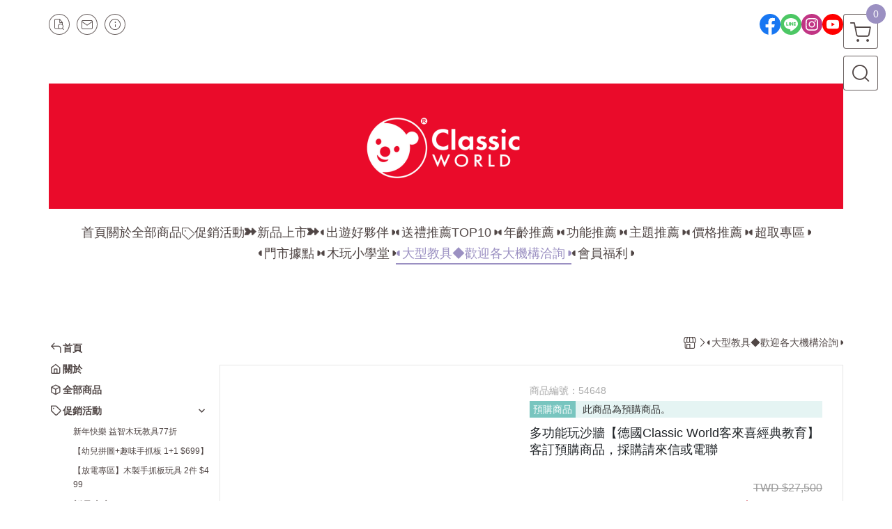

--- FILE ---
content_type: text/html; charset=utf-8
request_url: https://classicworld.com.tw/product/detail/1139477
body_size: 34240
content:
<!DOCTYPE html>
<html prefix="og: http://ogp.me/ns#"  lang="zh-TW">
    <head>
        <title>多功能玩沙牆【德國Classic World客來喜經典教育】客訂預購商品，採購請來信或電聯</title>
        <meta charset="utf-8">
        <meta name="viewport" content="width=device-width, initial-scale=1.0">
        
        <meta name="apple-mobile-web-app-capable" content="yes">
        <meta name="apple-touch-fullscreen" content="yes">
        <meta name="description" content="Classic world德國經典教育玩具「全球50國家長一致推薦」專業STEAM教具，環保無毒無甲醛，訓練手眼協調、激發寶貝想像力，適合3歲~6歲兒童，ClassicWorld。">
        <meta name="keywords" content="Classic world,德國木玩具,客來喜,德國客來喜,德國classicworld,classicworld,classicworld台灣代理,classicworld獨家代理,德國設計玩具,玩具,木玩,經典木玩,木製玩具,木質玩具,兒童玩具,寶寶玩具,益智,益智玩具,安全玩具,無甲醛,零甲醛,無毒,環保漆,手眼協調,視覺發展玩具,智能發展玩具,視覺專注,隨身玩具,收納玩具,角色扮演玩具,家">
        <meta http-equiv="content-language" content="zh-TW">
                                    <link rel="alternate" href="https://classicworld.com.tw/product/detail/1139477" hreflang="zh-Hant" />
                                    <meta property="og:title" content="多功能玩沙牆【德國Classic World客來喜經典教育】客訂預購商品，採購請來信或電聯" />
        <meta property="og:description" content="Classic world德國經典教育玩具「全球50國家長一致推薦」專業STEAM教具，環保無毒無甲醛，訓練手眼協調、激發寶貝想像力，適合3歲~6歲兒童，ClassicWorld。"/>
                                    <meta property="og:image" content="" />
                            <meta property="og:image" content="https://img.cloudimg.in/uploads/shops/13933/products/97/9719c881a970655042c5932836a2bf3e.jpg" />
                            <meta property="og:image" content="https://img.cloudimg.in/uploads/shops/13933/products/a5/a51ea7263385cb15db050f008b302fda.jpg" />
                            <meta property="og:image" content="https://img.cloudimg.in/uploads/shops/13933/products/2a/2a1da68b64564368d8b561d48974118e.jpg" />
                            <meta property="og:image" content="https://img.cloudimg.in/uploads/shops/13933/products/d2/d27973eb71b2fe8856e0d7ec1bec196f.jpg" />
                    
                    <link rel="apple-touch-icon-precomposed" sizes="144x144" href="https://img.cloudimg.in/uploads/shops/13933/stores/24/2467f15747240517a20a851a3980e987.png">
            <link rel="apple-touch-icon-precomposed" sizes="114x114" href="https://img.cloudimg.in/uploads/shops/13933/stores/24/114_2467f15747240517a20a851a3980e987.png">
            <link rel="apple-touch-icon-precomposed" sizes="72x72" href="https://img.cloudimg.in/uploads/shops/13933/stores/24/72_2467f15747240517a20a851a3980e987.png">
            <link rel="apple-touch-icon-precomposed" href="https://img.cloudimg.in/uploads/shops/13933/stores/24/57_2467f15747240517a20a851a3980e987.png">
            <link rel="shortcut icon" href="https://img.cloudimg.in/uploads/shops/13933/stores/24/32_2467f15747240517a20a851a3980e987.png" />
            <link rel="shortcut icon" href="https://img.cloudimg.in/uploads/shops/13933/stores/24/32_2467f15747240517a20a851a3980e987.png" type="image/x-icon" />
        
        <meta property="og:url" content="https://classicworld.com.tw/product/detail/1139477" />
        <meta property="og:site_name" content="德國客來喜經典木玩ClassicWorld_TW｜超人氣木玩具｜孩子最想要的禮物" />
        <meta property="og:type" content="website" />

        <!-- Begin: Global plugin css -->
        <link rel="stylesheet" href="https://ecpjimg.cloudimg.in/commons/css/commons.css?v=202601290315">
        <link rel="stylesheet" href="https://ecpjimg.cloudimg.in/frontend/css/vendor.css?v=202601290315">
        <!-- End: Global plugin css-->

        <!-- Begin: Page plugin css -->
                <!-- End: Page plugin css -->

        <!-- Begin: Global css -->
        <link rel="stylesheet" href="https://ecpjimg.cloudimg.in/frontend/css/frontend-main.css?v=202601290315">
        <link rel="stylesheet" href="https://ecpjimg.cloudimg.in/frontend/css/style.css?v=202601290315">
        <link rel="stylesheet" href="https://ecpjimg.cloudimg.in/backend/css/theme/frontend.css?v=202601290315">
        <!-- End: Global css-->

        <!-- Begin: Page css -->
                <!-- End: Page css -->


        <!-- 要修改layout時，再打開此設定 -->
        <script src="https://ecpjimg.cloudimg.in/frontend/js/vendors.js?v=202601290315"></script>
        <script src="https://ecpjimg.cloudimg.in/frontend/js/plugins.js?v=202601290315"></script>
        <script src="https://ecpjimg.cloudimg.in/frontend/js/commons.js?v=202601290315"></script>
        <script type="text/javascript">
            window.addEventListener('error', function(e) {
                let cdnUrl = 'https://ecpjimg.cloudimg.in/';
                let type = e.type;
                let tagName = e.target.tagName;
                let scriptUrl = e.target.src;
                if (tagName === 'SCRIPT' && type === 'error' && cdnUrl != '' && scriptUrl.indexOf(cdnUrl) >= 0) {
                    alert('系統忙碌，頁面將重新載入。');
                    location.reload();
                }
            }, true);
        </script>

                        <link rel="canonical" href="https://classicworld.com.tw/product/detail/1139477" />
    
        
        <script async src="https://www.googletagmanager.com/gtag/js?id=UA-65566883-1"></script>
<script async src="https://www.googletagmanager.com/gtag/js?id=G-JQJ5PJ11VF"></script>
<script async src="https://www.googletagmanager.com/gtag/js?id=G-VVWG711B0H"></script>
<script async src="https://www.googletagmanager.com/gtag/js?id=UA-58339449-3"></script>
<script async src="https://www.googletagmanager.com/gtag/js?id=AW-616413999"></script>
<script>
    window.dataLayer = window.dataLayer || [];
    function gtag(){dataLayer.push(arguments)};
    gtag('js', new Date());

            gtag('config', 'UA-65566883-1');
            gtag('config', 'G-JQJ5PJ11VF');
            gtag('config', 'G-VVWG711B0H');
            gtag('config', 'UA-58339449-3');
            gtag('config', 'AW-616413999');
    </script>
<script src="https://ecpjimg.cloudimg.in/frontend/js/tracking/utm.js?v=202601290315"></script>
<script>
    window.wGoogleTrace = function () {
        
                        gtag('event', 'view_item', {
                            'send_to': ['G-JQJ5PJ11VF','G-VVWG711B0H'],
                            'currency': 'TWD',
                            'items': [{'item_id': '54648','item_name': '多功能玩沙牆【德國Classic World客來喜經典教育】客訂預購商品，採購請來信或電聯','price': '22000','item_list_id': '108172','item_list_name': '◖大型教具◆歡迎各大機構洽詢◗','item_category': '◖大型教具◆歡迎各大機構洽詢◗'}]
                        });
                        gtag('event', 'view_item', {
                            'send_to': ['UA-65566883-1','UA-58339449-3'],
                            'items': [
                                {
                                    'id': '54648',
                                    'name': '多功能玩沙牆【德國Classic World客來喜經典教育】客訂預購商品，採購請來信或電聯',
                                    'price': '22000'
                                }
                            ]
                        });
                    gtag('event', 'page_view', {
                        'send_to': 'AW-616413999',
                        'ecomm_prodid': '54648',
                        'ecomm_pagetype': 'product',
                        'ecomm_totalvalue': '22000'
                    });
    }();

    </script>









    
<script>
    !function(f,b,e,v,n,t,s){if(f.fbq)return;n=f.fbq=function(){n.callMethod?
    n.callMethod.apply(n,arguments):n.queue.push(arguments)};if(!f._fbq)f._fbq=n;
    n.push=n;n.loaded=!0;n.version='2.0';n.queue=[];t=b.createElement(e);t.async=!0;
    t.src=v;s=b.getElementsByTagName(e)[0];s.parentNode.insertBefore(t,s)}(window,
    document,'script','//connect.facebook.net/en_US/fbevents.js');

    window.wFbPixelTrace = function () {
                    fbq('track', 'PageView', [], {eventID: 'fe74a0ca50112eee3c146a4e608a64339d335725aab4a15af35a118506e1db80'});fbq('track', 'ViewContent', {"content_ids":["54648","11394773032991"],"content_name":"\u591a\u529f\u80fd\u73a9\u6c99\u7246\u5fb7\u570bClassic World\u5ba2\u4f86\u559c\u7d93\u5178\u6559\u80b2\u5ba2\u8a02\u9810\u8cfc\u5546\u54c1\u63a1\u8cfc\u8acb\u4f86\u4fe1\u6216\u96fb\u806f","value":"22000","currency":"TWD","content_type":"product","content_category":" \u5927\u578b\u6559\u5177 \u6b61\u8fce\u5404\u5927\u6a5f\u69cb\u6d3d\u8a62 "}, {eventID: 'd47c5c3fe2a4bb437fdf84fd395d2c4a0e288fb2d276482eb749a3c195a26bbb'});
            };

</script>
<!-- End Facebook Pixel Code -->








    <noscript><iframe src="//www.googletagmanager.com/ns.html?id=GTM-N3DLXFP" height="0" width="0" style="display:none;visibility:hidden"></iframe></noscript>
<script>(function(w,d,s,l,i){w[l]=w[l]||[];w[l].push({'gtm.start':new Date().getTime(),event:'gtm.js'});var f=d.getElementsByTagName(s)[0],j=d.createElement(s),dl=l!='dataLayer'?'&l='+l:'';j.async=true;j.src='//www.googletagmanager.com/gtm.js?id='+i+dl;f.parentNode.insertBefore(j,f);})(window,document,'script','dataLayer','GTM-N3DLXFP');</script>

<script>
    dataLayer.push({
                                  'ecommerce': {
                                    'detail': {
                                      'products': [{
                                        'name': '多功能玩沙牆【德國Classic World客來喜經典教育】客訂預購商品，採購請來信或電聯',
                                        'id': '54648',
                                        'price': '22000'
                                       }]
                                     }
                                   }
                                });
</script>










                
    <!-- LINE Tag Base Code -->
    <!-- Do Not Modify -->
    <script>
        (function(g,d,o){
            g._ltq=g._ltq||[];g._lt=g._lt||function(){g._ltq.push(arguments)};
            var h=location.protocol==='https:'?'https://d.line-scdn.net':'http://d.line-cdn.net';
            var s=d.createElement('script');s.async=1;
            s.src=o||h+'/n/line_tag/public/release/v1/lt.js';
            var t=d.getElementsByTagName('script')[0];t.parentNode.insertBefore(s,t);
        })(window, document);
        _lt('init', {
            customerType: 'account',
            tagId: '6aba6c71-a267-46fc-a2c8-66a706034498'
        });
        _lt('send', 'pv', ['6aba6c71-a267-46fc-a2c8-66a706034498']);


    </script>
    <noscript>
        <img height="1" width="1" style="display:none"
             src="https://tr.line.me/tag.gif?c_t=lap&t_id=6aba6c71-a267-46fc-a2c8-66a706034498&e=pv&noscript=1" />
    </noscript>

    <script>
        window.wLineTrace = function () {
                                                _lt('send', 'cv', {type: 'ViewContent'},['6aba6c71-a267-46fc-a2c8-66a706034498']);
                                    }();
    </script>
    <!-- End LINE Tag Base Code -->








        

                    <meta name="google-site-verification" content="iLcPIR4O279atlGOD_are6AVmJdZnzQotcralCqj88E" />
                    </head>
                    <body class="product_area detail tw  browser">
        <main class="sidebar main_area position-relative">
            <div class="main_background" style="background: url(https://ecpjimg.cloudimg.in/commons/images/theme/pattern/a_12.jpg?v=202601290315) top left  repeat  #ffffff ;position:absolute;"></div>
            
                            <div>
                                                                <h2 class="category_title" content="Classic world,德國木玩具,客來喜,德國客來喜,德國classicworld,classicworld,classicworld台灣代理,classicworld獨家代理,德國設計玩具,玩具,木玩,經典木玩,木製玩具,木質玩具,兒童玩具,寶寶玩具,益智,益智玩具,安全玩具,無甲醛,零甲醛,無毒,環保漆,手眼協調,視覺發展玩具,智能發展玩具,視覺專注,隨身玩具,收納玩具,角色扮演玩具,家">Classic world,德國木玩具,客來喜,德國客來喜,德國classicworld,classicworld,classicworld台灣代理,classicworld獨家代理,德國設計玩具,玩具,木玩,經典木玩,木製玩具,木質玩具,兒童玩具,寶寶玩具,益智,益智玩具,安全玩具,無甲醛,零甲醛,無毒,環保漆,手眼協調,視覺發展玩具,智能發展玩具,視覺專注,隨身玩具,收納玩具,角色扮演玩具,家</h2>
                                    </div>
                        <div class="js_function_block function_block">
        <header class="function_area">
            <div class="cont">
                <div class="d-flex justify-content-between">
                    <ul class="function_list d-flex list-unstyled mb-0 flex_1">
                                                                        <li>
                            <div class="el_hotkey_area">
                                                                    <span class="position-relative">
                                        <button class="btn el_btn el_btn_hotkey el_rounded_circle d-flex align-items-center justify-content-center js_hover_effect"
                                                type="button"
                                                style="background-color: #ffffff;border-color:rgba(80, 70, 69, 0.85);color: #504645;"
                                                data-style="background-color: #ffffff;border-color:rgba(80, 70, 69, 0.85);color: #504645;"
                                                data-hover-style="background-color: #fafafa;border-color:rgba(80, 70, 69, 0.85);color: #504645;"
                                                onclick="location.href='https://classicworld.com.tw/order/query'">
                                            <i class="icon-new_ordersearch md-16"></i>
                                        </button>
                                        <div class="el_btn_tips position-absolute mb-0">
                                            <span class="el_top_triangle d-block mx-auto" style="border-bottom-color:rgba(80, 70, 69, 0.2);"></span>
                                            <h6 class="d-flex mb-0" style="background-color: rgba(80, 70, 69, 0.2);color: #504645;">訂單查詢</h6>
                                        </div>
                                    </span>
                                                                                                    <span class="position-relative">
                                        <button class="btn el_btn el_btn_hotkey el_rounded_circle d-flex align-items-center justify-content-center js_hover_effect"
                                                type="button"
                                                style="background-color: #ffffff;border-color:rgba(80, 70, 69, 0.85);color: #504645;"
                                                data-style="background-color: #ffffff;border-color:rgba(80, 70, 69, 0.85);color: #504645;"
                                                data-hover-style="background-color: #fafafa;border-color:rgba(80, 70, 69, 0.85);color: #504645;"
                                                onclick="location.href='https://classicworld.com.tw/contact'">
                                            <i class="icon-new_mail md-16"></i>
                                        </button>
                                        <div class="el_btn_tips position-absolute mb-0">
                                            <span class="el_top_triangle d-block mx-auto" style="border-bottom-color:rgba(80, 70, 69, 0.2);"></span>
                                            <h6 class="d-flex mb-0" style="background-color: rgba(80, 70, 69, 0.2);color: #504645;">聯絡我們</h6>
                                        </div>
                                    </span>
                                                                <span class="position-relative">
                                    <button class="btn el_btn el_btn_hotkey el_rounded_circle d-flex align-items-center justify-content-center js_hover_effect"
                                            type="button"
                                            style="background-color: #ffffff;border-color:rgba(80, 70, 69, 0.85);color: #504645;"
                                            data-style="background-color: #ffffff;border-color:rgba(80, 70, 69, 0.85);color: #504645;"
                                            data-hover-style="background-color: #fafafa;border-color:rgba(80, 70, 69, 0.85);color: #504645;"
                                            onclick="location.href='https://classicworld.com.tw/faq'">
                                        <i class="icon-new_info md-16"></i>
                                    </button>
                                    <div class="el_btn_tips position-absolute mb-0">
                                        <span class="el_top_triangle d-block mx-auto" style="border-bottom-color:rgba(80, 70, 69, 0.2);"></span>
                                        <h6 class="d-flex mb-0" style="background-color: rgba(80, 70, 69, 0.2);color: #504645;">購物說明</h6>
                                    </div>
                                </span>
                                                            </div>
                        </li>
                                                                                <li>
                                <div class="el_login_area js_login" style="display:none">
                                                                            <span class="position-relative">
                                        <button class="btn el_btn el_btn_login el_rounded_pill d-flex align-items-center justify-content-center js_member_login_modal js_hover_effect"
                                                type="button"
                                                style="background-color: #ffffff;border-color:rgba(80, 70, 69, 0.85);color: #504645;"
                                                data-style="background-color: #ffffff;border-color:rgba(80, 70, 69, 0.85);color: #504645;"
                                                data-hover-style="background-color: #fafafa;border-color:rgba(80, 70, 69, 0.85);color: #504645;">
                                            <i class="icon-new_member md-18"></i>
                                            <span>登入</span>
                                        </button>
                                        <div class="el_btn_tips position-absolute mb-0">
                                            <span class="el_top_triangle d-block mx-auto" border-bottom-color:rgba(80, 70, 69, 0.2);></span>
                                            <h6 class="d-flex mb-0" style="background-color: rgba(80, 70, 69, 0.2);color: #504645;">會員登入</h6>
                                        </div>
                                    </span>
                                                                    </div>
                                <div class="el_login_area js_logined" style="display:none">
                                    <span class="is_login position-relative">
                                        <button class="btn el_btn el_btn_login el_rounded_pill d-flex align-items-center justify-content-center js_member_hover_effect"
                                                type="button"
                                                style="background-color: #504645;border-color:#504645;"
                                                data-style="background-color: #504645;border-color:#504645;"
                                                data-hover-style="background-color: #F44336;border-color:#F44336;"
                                                onclick="location.href='https://classicworld.com.tw/member/index'">
                                            <i class="icon-crown md-16"></i>
                                            <span style="background-color: rgba(255, 255, 255, 1)" data-style="background-color: rgba(255, 255, 255, 1)" data-hover-style="background-color: rgba(255, 255, 255, .1)">
                                                <b class="js_member_name"
                                                   style="color: #504645;"
                                                   data-style="color: #504645;"
                                                   data-hover-style="color: #ffffff;">
                                                    會員專區
                                                </b>
                                            </span>
                                        </button>
                                        <div class="el_btn_tips position-absolute mb-0">
                                            <span class="el_top_triangle d-block mx-auto" style="border-bottom-color:rgba(80, 70, 69, 0.2);"></span>
                                            <h6 class="d-flex mb-0" style="background-color: rgba(80, 70, 69, 0.2);color: #504645;">會員專區</h6>
                                        </div>
                                    </span>
                                    <span class="position-relative">
                                        <button class="btn el_btn el_btn_hotkey el_rounded_circle d-flex align-items-center justify-content-center js_hover_effect js_member_logout"
                                                type="button"
                                                style="background-color: #ffffff;border-color:rgba(80, 70, 69, 0.85);color: #504645;"
                                                data-style="background-color: #ffffff;border-color:rgba(80, 70, 69, 0.85);color: #504645;"
                                                data-hover-style="background-color: #fafafa;border-color:rgba(80, 70, 69, 0.85);color: #504645;">
                                            <i class="icon-new_logout md-14"></i>
                                        </button>
                                        <div class="el_btn_tips position-absolute mb-0">
                                            <span class="el_top_triangle d-block mx-auto" style="border-bottom-color:rgba(80, 70, 69, 0.2);"></span>
                                            <h6 class="d-flex mb-0" style="background-color: rgba(80, 70, 69, 0.2);color: #504645;">登出</h6>
                                        </div>
                                    </span>
                                </div>
                            </li>

                                            </ul>
                    <div class="el_social_area">
                        <ul class="social_list d-flex list-unstyled mb-0">
                            <li><a class="d-block" href="https://www.facebook.com/ClassicWorldTW" target="_blank"><img class="mw-100" src="https://ecpjimg.cloudimg.in/commons/images/theme/social/img_facebook.svg?v=202601290315" width="30" height="30" alt=""></a></li>
    
            <li><a class="d-block" href="https://lin.ee/jEIxULH" target="_blank"><img class="mw-100" src="https://ecpjimg.cloudimg.in/commons/images/theme/social/img_line.svg?v=202601290315" width="30" height="30" alt=""></a></li>
    
            <li><a class="d-block" href="https://www.instagram.com/classicworld_tw" target="_blank"><img class="mw-100" src="https://ecpjimg.cloudimg.in/commons/images/theme/social/img_instagram.svg?v=202601290315" width="30" height="30" alt=""></a></li>
    
            <li><a class="d-block" href="https://www.youtube.com/@classicworld_tw" target="_blank"><img class="mw-100" src="https://ecpjimg.cloudimg.in/commons/images/theme/social/img_youtube.svg?v=202601290315" width="30" height="30" alt=""></a></li>
    
    
    
    
    
                        </ul>
                    </div>
                </div>
            </div>
        </header>
    </div>
            <nav class="js_mobile_first_menu el_nav_bar first position-fixed active">
        <ul class="el_nav_items d-flex list-unstyled mb-0"
            style="background-color: rgba(80, 70, 69, 0.85);">
            <!-- 漢堡堡 -->
            <li>
                <div class="js_footer_btn js_mobile_footer_btn js_mobile_menu d-flex align-items-center justify-content-center" data-type="menu">
                    <a class="mobile_footer_item btn el_btn el_nav_btn el_btn_hamburger d-flex flex-column align-items-center el_rounded_0 border-0" href="javascript:void(0)" style="color: #fff;">
                        <i class="icon-new_menu md-20"></i>
                        <h6 class="mb-0">選單</h6>
                    </a>
                </div>
            </li>

            
            <li class="js_login" style="display: none!important;">
                                                            <div class=" js_mobile_footer_btn d-flex align-items-center justify-content-center" data-type="order">
                        <a class="mobile_footer_item btn el_btn el_nav_btn d-flex flex-column align-items-center el_rounded_0 border-0" href="https://classicworld.com.tw/order/query" style="color: #fff;">
                        <i class="icon-new_ordersearch md-20"></i>
                        <h6 class="mb-0">查訂單</h6>
                    </a>
                    </div>
                            </li>
            <li class="js_logined" style="display: none!important;">
                <!-- 登出 -->
                <div class="js_mobile_footer_btn d-flex align-items-center justify-content-center js_member_logout">
                    <a class="mobile_footer_item btn el_btn el_nav_btn d-flex flex-column align-items-center el_rounded_0 border-0" href="javascript:void(0)" style="color: #fff;">
                        <i class="icon-new_logout md-20"></i>
                        <h6 class="mb-0">登出</h6>
                    </a>
                </div>
            </li>
            
            <li class="js_logined" style="display: none!important;">
                                    <div class=" d-flex js_mobile_footer_btn align-items-center justify-content-center" data-type="member">
                    <a class="mobile_footer_item btn el_btn el_nav_btn d-flex flex-column align-items-center el_rounded_0 border-0" 
                            href="https://classicworld.com.tw/member/index"
                            data-title="會員專區" style="color: #fff;">
                            <i class="icon-new_member md-20"></i>
                            <h6 class="mb-0">會員</h6>
                        </a>
                </div>
            </li>
            <li class="js_login" style="display: none!important;">
                                    <div class="js_m_member js_footer_btn mobile_member d-flex js_mobile_footer_btn align-items-center justify-content-center" data-type="member">
                    <a class="mobile_footer_item btn el_btn el_nav_btn d-flex flex-column align-items-center el_rounded_0 border-0 js_member_login_modal" 
                            href="javascript:void(0)" style="color: #fff;">
                            <i class="icon-new_login md-20"></i>
                            <h6 class="mb-0">登入</h6>
                         </a>
                </div>
            </li>

            
            <li>
                <div class="js_mobile_footer_btn js_footer_btn d-flex align-items-center justify-content-center" data-type="search">
                    <!-- 點擊按鈕後，.el_nav_search 加 .active -->
                    <a class="mobile_footer_item btn el_btn el_nav_btn el_nav_search d-flex flex-column align-items-center el_rounded_0 border-0"
                       href="javascript:void(0)" style="color: #fff;">
                        <i class="icon-new_search md-20"></i>
                        <h6 class="mb-0">搜尋</h6>
                    </a>
                    <div class="js_m_footer_area el_nav_info position-absolute p-10">
                        <div class="form_group mb-0">
                            <form class="form_data" action="">
                                <input id="form_search_mobile" name="keyword" class="form_input form_control" placeholder="商品搜尋" name="" type="text">
                                <span class="msg_error"><i class="icon-new_exclamation"></i></span>
                            </form>
                            <div class="help_block d-none"><i class="icon-new_exclaim_circle"></i><span>必填欄位，不得為空白。</span></div>
                        </div>
                                                    <div class="form_group mt-10 mb-0">
                                <div class="el_nav_keyword">
                                    <ul class="label_default_search_area el_nav_keyword_list d-flex flex-wrap list-unstyled mb-0">
                                                                                    <li>
                                                <a class="d-block"
                                                   href="https://classicworld.com.tw/label/%25E6%258B%25BC%25E5%259C%2596%2520%252F%2520%25E7%25A9%258D%25E6%259C%25A8">
                                                    拼圖 / 積木
                                                </a>
                                            </li>
                                                                                    <li>
                                                <a class="d-block"
                                                   href="https://classicworld.com.tw/label/%25E7%258E%25A9%25E5%2585%25B7%25E6%25A8%2582%25E5%2599%25A8%2520%252F%2520%25E9%259F%25B3%25E6%25A8%2582%25E7%258E%25A9%25E5%2585%25B7">
                                                    玩具樂器 / 音樂玩具
                                                </a>
                                            </li>
                                                                                    <li>
                                                <a class="d-block"
                                                   href="https://classicworld.com.tw/label/%25E7%258E%25A9%25E5%2585%25B7%25E8%25BB%258A%2520%252F%2520%25E7%258E%25A9%25E5%2585%25B7%25E8%2588%25B9%2520%252F%2520%25E7%258E%25A9%25E5%2585%25B7%25E9%25A3%259B%25E6%25A9%259F">
                                                    玩具車 / 玩具船 / 玩具飛機
                                                </a>
                                            </li>
                                                                                    <li>
                                                <a class="d-block"
                                                   href="https://classicworld.com.tw/label/%25E7%259B%258A%25E6%2599%25BA%25E7%258E%25A9%25E5%2585%25B7%2520%252F%2520%25E9%2582%258F%25E8%25BC%25AF%25E6%258E%25A8%25E7%2590%2586">
                                                    益智玩具 / 邏輯推理
                                                </a>
                                            </li>
                                                                                    <li>
                                                <a class="d-block"
                                                   href="https://classicworld.com.tw/label/%25E8%25A7%2592%25E8%2589%25B2%25E6%2589%25AE%25E6%25BC%2594%2520%252F%2520%25E5%25AE%25B6%25E5%25AE%25B6%25E9%2585%2592">
                                                    角色扮演 / 家家酒
                                                </a>
                                            </li>
                                                                            </ul>
                                </div>
                            </div>
                                            </div>
                    <div class="el_nav_overlay js_mask_cover_for_nav"></div>
                </div>
            </li>
                        
                        <li class="el_nav_fn">
                <div class="js_footer_btn js_mobile_footer_btn js_mobile_cart d-flex align-items-center justify-content-center" data-type="cart">
                    <a class="js_cart_toggle mobile_footer_item btn el_btn el_nav_btn el_btn_cart d-flex flex-column align-items-center el_rounded_0 border-0" href="javascript:void(0)" style="color: #fff;">
                        <span class="d-flex justify-content-center">
                            <i class="icon-new_cart md-24"></i>
                            <small class="el_cart_num el_rounded_pill d-block" style="background-color: #9B90C2;"><span class="position-relative js_cart_number">0</span></small>
                        </span>
                        <h6 class="mb-0">購物車</h6>
                    </a>
                </div>
            </li>
                    </ul>
    </nav>
    <nav class="js_mobile_second_menu el_nav_bar second">
        <ul class="el_nav_items d-flex list-unstyled mb-0">
            <!-- 漢堡堡 -->
            <li>
                <div class="d-flex align-items-center justify-content-center">
                    <button id='js_nav_toggle' class="js_mobile_menu btn el_btn el_nav_btn el_btn_hamburger d-flex flex-column align-items-center el_rounded_0 border-0" type="button" style="color: #808080;">
                        <i class="icon-new_menu md-20"></i>
                    </button>
                </div>
            </li>
            <li class="el_nav_fn d-grid">
                            <!-- 購物車按鈕 -->
                <button class="js_cart_toggle js_hover_effect btn el_btn el_nav_btn el_btn_cart position-relative mr-0  "
                        type="button"
                        style="background-color: #ffffff;border-color:rgba(80, 70, 69, 0.85);color: #504645;"
                        data-style="background-color: #ffffff;border-color:rgba(80, 70, 69, 0.85);color: #504645;"
                        data-hover-style="background-color: #fafafa;border-color:rgba(80, 70, 69, 0.85);color: #504645;"
                        target-action="right-float-menu-button">
                <span class="d-flex justify-content-center">
                    <i class="icon-new_cart"
                       style="color: #504645;"></i>
                    <small class="el_cart_num el_rounded_pill position-absolute d-block"
                           style="background-color: #9B90C2;">
                        <span class="position-relative js_cart_number">0</span>
                    </small>
                </span>
                </button>
                            <!-- 桌機版_搜尋bar -->
                <div class="el_nav_search js_nav_search position-relative">
                    <input class="btn el_btn el_nav_btn el_btn_search text-left js_hover_effect" id="form_search" type="text"
                           placeholder="商品搜尋"
                           style="background-color: #ffffff;border-color:rgba(80, 70, 69, 0.85);color: #504645;"
                           data-style="background-color: #ffffff;border-color:rgba(80, 70, 69, 0.85);color: #504645;"
                           data-hover-style="background-color: #fafafa;border-color:rgba(80, 70, 69, 0.85);color: #504645;">
                    <label class="el_search_icon d-flex position-absolute mb-0" for="form_search"
                           style="">
                        <i class="icon-new_search md-24"
                           style="color: #504645;"></i>
                    </label>
                    <!-- 有關鍵字顯示，則加入.active -->
                                        <div class="el_nav_keyword position-absolute p-10 js_search_tags">
                        <ul class="js_search_tags_list el_nav_keyword_list d-flex flex-wrap list-unstyled mb-0">
                                                            <li>
                                    <a class="d-block js_hover_effect"
                                       href="https://classicworld.com.tw/label/%25E6%258B%25BC%25E5%259C%2596%2520%252F%2520%25E7%25A9%258D%25E6%259C%25A8"
                                        style="background-color: rgba(80, 70, 69, 0.2);color: #504645;"
                                        data-style="background-color: rgba(80, 70, 69, 0.2);color: #504645;"
                                        data-hover-style="background-color: #504645;color: #ffffff;">
                                        拼圖 / 積木
                                    </a>
                                </li>
                                                            <li>
                                    <a class="d-block js_hover_effect"
                                       href="https://classicworld.com.tw/label/%25E7%258E%25A9%25E5%2585%25B7%25E6%25A8%2582%25E5%2599%25A8%2520%252F%2520%25E9%259F%25B3%25E6%25A8%2582%25E7%258E%25A9%25E5%2585%25B7"
                                        style="background-color: rgba(80, 70, 69, 0.2);color: #504645;"
                                        data-style="background-color: rgba(80, 70, 69, 0.2);color: #504645;"
                                        data-hover-style="background-color: #504645;color: #ffffff;">
                                        玩具樂器 / 音樂玩具
                                    </a>
                                </li>
                                                            <li>
                                    <a class="d-block js_hover_effect"
                                       href="https://classicworld.com.tw/label/%25E7%258E%25A9%25E5%2585%25B7%25E8%25BB%258A%2520%252F%2520%25E7%258E%25A9%25E5%2585%25B7%25E8%2588%25B9%2520%252F%2520%25E7%258E%25A9%25E5%2585%25B7%25E9%25A3%259B%25E6%25A9%259F"
                                        style="background-color: rgba(80, 70, 69, 0.2);color: #504645;"
                                        data-style="background-color: rgba(80, 70, 69, 0.2);color: #504645;"
                                        data-hover-style="background-color: #504645;color: #ffffff;">
                                        玩具車 / 玩具船 / 玩具飛機
                                    </a>
                                </li>
                                                            <li>
                                    <a class="d-block js_hover_effect"
                                       href="https://classicworld.com.tw/label/%25E7%259B%258A%25E6%2599%25BA%25E7%258E%25A9%25E5%2585%25B7%2520%252F%2520%25E9%2582%258F%25E8%25BC%25AF%25E6%258E%25A8%25E7%2590%2586"
                                        style="background-color: rgba(80, 70, 69, 0.2);color: #504645;"
                                        data-style="background-color: rgba(80, 70, 69, 0.2);color: #504645;"
                                        data-hover-style="background-color: #504645;color: #ffffff;">
                                        益智玩具 / 邏輯推理
                                    </a>
                                </li>
                                                            <li>
                                    <a class="d-block js_hover_effect"
                                       href="https://classicworld.com.tw/label/%25E8%25A7%2592%25E8%2589%25B2%25E6%2589%25AE%25E6%25BC%2594%2520%252F%2520%25E5%25AE%25B6%25E5%25AE%25B6%25E9%2585%2592"
                                        style="background-color: rgba(80, 70, 69, 0.2);color: #504645;"
                                        data-style="background-color: rgba(80, 70, 69, 0.2);color: #504645;"
                                        data-hover-style="background-color: #504645;color: #ffffff;">
                                        角色扮演 / 家家酒
                                    </a>
                                </li>
                                                    </ul>
                    </div>
                                    </div>
                            </li>
        </ul>
    </nav>
    <nav class="el_nav_list el_side_bar js_menu_list" style="background-color: rgba(80, 70, 69, 1);">
        <div class="el_nav_header d-grid">
            <div class="el_company_info d-grid align-items-center">
                <img class="el_rounded_circle mw-100" src="https://img.cloudimg.in/uploads/shops/13933/stores/03/038eb60ff7445a9ff644ccf13e956ca9.jpg" width="60" height="60" alt="">
                <h3 class="el_company_name mb-0">德國客來喜經典木玩ClassicWorld_TW｜超人氣木玩具｜孩子最想要的禮物</h3>
            </div>
            <div class="el_social_area">
                <ul class="social_list d-flex list-unstyled mb-0">
                    <li><a class="d-block" href="https://www.facebook.com/ClassicWorldTW" target="_blank"><img class="mw-100" src="https://ecpjimg.cloudimg.in/commons/images/theme/social/img_facebook.svg?v=202601290315" width="30" height="30" alt=""></a></li>
    
            <li><a class="d-block" href="https://lin.ee/jEIxULH" target="_blank"><img class="mw-100" src="https://ecpjimg.cloudimg.in/commons/images/theme/social/img_line.svg?v=202601290315" width="30" height="30" alt=""></a></li>
    
            <li><a class="d-block" href="https://www.instagram.com/classicworld_tw" target="_blank"><img class="mw-100" src="https://ecpjimg.cloudimg.in/commons/images/theme/social/img_instagram.svg?v=202601290315" width="30" height="30" alt=""></a></li>
    
            <li><a class="d-block" href="https://www.youtube.com/@classicworld_tw" target="_blank"><img class="mw-100" src="https://ecpjimg.cloudimg.in/commons/images/theme/social/img_youtube.svg?v=202601290315" width="30" height="30" alt=""></a></li>
    
    
    
    
    
                </ul>
            </div>
        </div>
        <aside class="el_nav_aside" data-nav>
        <div class="el_nav_aside_inner js_left_hover" data-hover-style="color: rgba(155, 144, 194, 1);" data-style="color: rgba(80, 70, 69, 1);">
                            <div class="el_nav_details el_member_list ui-hidden ui-flex@pd justify-content-between position-relative position-relative js_logined" style="display: none!important;">
                    <div class="d-flex align-items-center flex_1">
                        <i class="icon-crown mr-5 md-22"></i>
                        <b class="text-break js_member_name">會員專區</b>
                    </div>
                    <a href="https://classicworld.com.tw/member/logout" class="btn el_btn d-flex align-items-center justify-content-start border-0 el_rounded_pill mr-0 pl-20" type="button" style="background-color: #9B90C2;border-color:#9B90C2;color: #ffffff;">
                        <b>登出</b>
                        <i class="icon-new_logout md-14"></i>
                    </a>
                </div>
                                    
                                    
                                
                                                        <div class="el_nav_details el_home_list position-relative ml-0 "
                         >
                        <div class="el_nav_summary d-flex align-items-center justify-content-between js_left_menu_color "
                             style="color: rgba(80, 70, 69, 1);">
                            <a class="el_nav_name d-flex align-items-center"
                               href="//classicworld.com.tw">
                                <i class="icon-new_back md-16"></i>
                                <b>首頁</b>
                            </a>
                        </div>
                    </div>
                            
                                
                                                        <div class="el_nav_details el_about_list position-relative ml-0">
                        <div class="el_nav_summary d-flex align-items-center justify-content-between js_left_menu_color "
                             style="color: rgba(80, 70, 69, 1);">
                            <a class="el_nav_name d-flex align-items-center"
                               href="https://classicworld.com.tw/about">
                                <i class="icon-new_about md-16"></i>
                                <b>關於</b>
                            </a>
                        </div>
                    </div>
                            
                                
                                                        <div class="el_nav_details el_all_list position-relative ml-0">
                        <div class="el_nav_summary d-flex align-items-center justify-content-between js_left_menu_color "
                             style="color: rgba(80, 70, 69, 1);">
                            <a class="el_nav_name d-flex align-items-center"
                               href="https://classicworld.com.tw/product/all">
                                <i class="icon-new_product md-16"></i>
                                <b>全部商品</b>
                            </a>
                        </div>
                    </div>
                            
                                
                                    
                                                            
                                                                                    
                                                                                    <div class="el_nav_details el_promotion_list position-relative ml-0 is-open">
                        <div class="el_nav_summary d-flex align-items-center justify-content-between js_left_menu_color"
                             style="color: rgba(80, 70, 69, 1);"
                             data-nav-dropdown>
                            <a class="el_nav_name d-flex align-items-center" onclick="dataLayer.push({'event': 'promotionClick','ecommerce': {'promoClick': {'promotions': [{'name': '新年快樂 益智木玩教具77折'}]}}});
                            gtag('event', 'select_promotion', {
                                'send_to': ['G-JQJ5PJ11VF','G-VVWG711B0H'],
                                'currency': 'TWD',
                                'items': [{
                                    'promotion_id': '28338',
                                    'promotion_name': '新年快樂 益智木玩教具77折'
                                }]
                            });"
                                href="https://classicworld.com.tw/onsale/3P77D/28338">
                                <i class="icon-promotion_sale md-16"></i>
                                <b>促銷活動</b>
                            </a>
                            <i class="icon-"></i>
                        </div>
                        <ul class="el_nav_subname list-unstyled mb-0">
                                                                                                                                                                                                                                
                                                                                                    
                                
                                <li class="js_left_menu_color "
                                    style="color: rgba(80, 70, 69, 1);">
                                    <a class="d-block" onclick="dataLayer.push({'event': 'promotionClick','ecommerce': {'promoClick': {'promotions': [{'name': '新年快樂 益智木玩教具77折'}]}}});
                            gtag('event', 'select_promotion', {
                                'send_to': ['G-JQJ5PJ11VF','G-VVWG711B0H'],
                                'currency': 'TWD',
                                'items': [{
                                    'promotion_id': '28338',
                                    'promotion_name': '新年快樂 益智木玩教具77折'
                                }]
                            });" href="https://classicworld.com.tw/onsale/3P77D/28338" onclick="dataLayer.push({'event': 'promotionClick','ecommerce': {'promoClick': {'promotions': [{'name': '新年快樂 益智木玩教具77折'}]}}});
                            gtag('event', 'select_promotion', {
                                'send_to': ['G-JQJ5PJ11VF','G-VVWG711B0H'],
                                'currency': 'TWD',
                                'items': [{
                                    'promotion_id': '28338',
                                    'promotion_name': '新年快樂 益智木玩教具77折'
                                }]
                            });">新年快樂 益智木玩教具77折</a>
                                </li>
                                                                                                                                                                                                                                
                                                                                                    
                                
                                <li class="js_left_menu_color "
                                    style="color: rgba(80, 70, 69, 1);">
                                    <a class="d-block" onclick="dataLayer.push({'event': 'promotionClick','ecommerce': {'promoClick': {'promotions': [{'name': '【幼兒拼圖+趣味手抓板 1+1 $699】'}]}}});
                            gtag('event', 'select_promotion', {
                                'send_to': ['G-JQJ5PJ11VF','G-VVWG711B0H'],
                                'currency': 'TWD',
                                'items': [{
                                    'promotion_id': '33348',
                                    'promotion_name': '【幼兒拼圖+趣味手抓板 1+1 $699】'
                                }]
                            });" href="https://classicworld.com.tw/onsaleab/1M699/33348" onclick="dataLayer.push({'event': 'promotionClick','ecommerce': {'promoClick': {'promotions': [{'name': '【幼兒拼圖+趣味手抓板 1+1 $699】'}]}}});
                            gtag('event', 'select_promotion', {
                                'send_to': ['G-JQJ5PJ11VF','G-VVWG711B0H'],
                                'currency': 'TWD',
                                'items': [{
                                    'promotion_id': '33348',
                                    'promotion_name': '【幼兒拼圖+趣味手抓板 1+1 $699】'
                                }]
                            });">【幼兒拼圖+趣味手抓板 1+1 $699】</a>
                                </li>
                                                                                                                                                                                                                                
                                                                                                    
                                
                                <li class="js_left_menu_color "
                                    style="color: rgba(80, 70, 69, 1);">
                                    <a class="d-block" onclick="dataLayer.push({'event': 'promotionClick','ecommerce': {'promoClick': {'promotions': [{'name': '【放電專區】木製手抓板玩具 2件 $499'}]}}});
                            gtag('event', 'select_promotion', {
                                'send_to': ['G-JQJ5PJ11VF','G-VVWG711B0H'],
                                'currency': 'TWD',
                                'items': [{
                                    'promotion_id': '10303',
                                    'promotion_name': '【放電專區】木製手抓板玩具 2件 $499'
                                }]
                            });" href="https://classicworld.com.tw/onsale/2P499T/10303" onclick="dataLayer.push({'event': 'promotionClick','ecommerce': {'promoClick': {'promotions': [{'name': '【放電專區】木製手抓板玩具 2件 $499'}]}}});
                            gtag('event', 'select_promotion', {
                                'send_to': ['G-JQJ5PJ11VF','G-VVWG711B0H'],
                                'currency': 'TWD',
                                'items': [{
                                    'promotion_id': '10303',
                                    'promotion_name': '【放電專區】木製手抓板玩具 2件 $499'
                                }]
                            });">【放電專區】木製手抓板玩具 2件 $499</a>
                                </li>
                                                    </ul>
                    </div>
                            
                                
                                                                                                                    <div class="el_nav_details position-relative ml-0 ">
                        <div class="el_nav_summary d-flex align-items-center justify-content-between js_left_menu_color "
                             style="color: rgba(80, 70, 69, 1);"
                            >
                            <a class="el_nav_name d-flex align-items-center"
                               href="https://classicworld.com.tw/category/55231">
                                <b>➽新品上市➽</b>
                            </a>
                                                    </div>
                                            </div>
                            
                                
                            
                                
                            
                                
                                                                                                                    <div class="el_nav_details position-relative ml-0 ">
                        <div class="el_nav_summary d-flex align-items-center justify-content-between js_left_menu_color "
                             style="color: rgba(80, 70, 69, 1);"
                            >
                            <a class="el_nav_name d-flex align-items-center"
                               href="https://classicworld.com.tw/category/130824">
                                <b>◖出遊好夥伴◗</b>
                            </a>
                                                    </div>
                                            </div>
                            
                                
                                                                                                                    <div class="el_nav_details position-relative ml-0 ">
                        <div class="el_nav_summary d-flex align-items-center justify-content-between js_left_menu_color "
                             style="color: rgba(80, 70, 69, 1);"
                            >
                            <a class="el_nav_name d-flex align-items-center"
                               href="https://classicworld.com.tw/category/118177">
                                <b>◖送禮推薦TOP10◗</b>
                            </a>
                                                    </div>
                                            </div>
                            
                                
                                                                                                                    <div class="el_nav_details position-relative ml-0 ">
                        <div class="el_nav_summary d-flex align-items-center justify-content-between js_left_menu_color "
                             style="color: rgba(80, 70, 69, 1);"
                            data-nav-dropdown>
                            <a class="el_nav_name d-flex align-items-center"
                               href="https://classicworld.com.tw/category/55641">
                                <b>◖年齡推薦◗</b>
                            </a>
                                                            <i class="icon-"></i>
                                                    </div>
                                                    <ul class="el_nav_subname list-unstyled mb-0">
                                                                    
                                                                                                                                                <li class="js_left_menu_color "
                                        style="color: rgba(80, 70, 69, 1);">
                                        <a class="d-block"
                                           href="https://classicworld.com.tw/category/176647">
                                            ［6 - 12m］
                                        </a>
                                    </li>
                                                                    
                                                                                                                                                <li class="js_left_menu_color "
                                        style="color: rgba(80, 70, 69, 1);">
                                        <a class="d-block"
                                           href="https://classicworld.com.tw/category/176648">
                                            ［12 - 18m］
                                        </a>
                                    </li>
                                                                    
                                                                                                                                                <li class="js_left_menu_color "
                                        style="color: rgba(80, 70, 69, 1);">
                                        <a class="d-block"
                                           href="https://classicworld.com.tw/category/176649">
                                            ［18m - 2y］
                                        </a>
                                    </li>
                                                                    
                                                                                                                                                <li class="js_left_menu_color "
                                        style="color: rgba(80, 70, 69, 1);">
                                        <a class="d-block"
                                           href="https://classicworld.com.tw/category/55317">
                                            ［3y+］
                                        </a>
                                    </li>
                                                            </ul>
                                            </div>
                            
                                
                                                                                                                    <div class="el_nav_details position-relative ml-0 ">
                        <div class="el_nav_summary d-flex align-items-center justify-content-between js_left_menu_color "
                             style="color: rgba(80, 70, 69, 1);"
                            data-nav-dropdown>
                            <a class="el_nav_name d-flex align-items-center"
                               href="https://classicworld.com.tw/category/55713">
                                <b>◖功能推薦◗</b>
                            </a>
                                                            <i class="icon-"></i>
                                                    </div>
                                                    <ul class="el_nav_subname list-unstyled mb-0">
                                                                    
                                                                                                                                                <li class="js_left_menu_color "
                                        style="color: rgba(80, 70, 69, 1);">
                                        <a class="d-block"
                                           href="https://classicworld.com.tw/category/55714">
                                            幼兒啟蒙
                                        </a>
                                    </li>
                                                                    
                                                                                                                                                <li class="js_left_menu_color "
                                        style="color: rgba(80, 70, 69, 1);">
                                        <a class="d-block"
                                           href="https://classicworld.com.tw/category/55715">
                                            手眼協調
                                        </a>
                                    </li>
                                                                    
                                                                                                                                                <li class="js_left_menu_color "
                                        style="color: rgba(80, 70, 69, 1);">
                                        <a class="d-block"
                                           href="https://classicworld.com.tw/category/55718">
                                            角色扮演
                                        </a>
                                    </li>
                                                                    
                                                                                                                                                <li class="js_left_menu_color "
                                        style="color: rgba(80, 70, 69, 1);">
                                        <a class="d-block"
                                           href="https://classicworld.com.tw/category/55717">
                                            音樂潛能
                                        </a>
                                    </li>
                                                                    
                                                                                                                                                <li class="js_left_menu_color "
                                        style="color: rgba(80, 70, 69, 1);">
                                        <a class="d-block"
                                           href="https://classicworld.com.tw/category/55716">
                                            邏輯推理
                                        </a>
                                    </li>
                                                            </ul>
                                            </div>
                            
                                
                                                                                                                    <div class="el_nav_details position-relative ml-0 ">
                        <div class="el_nav_summary d-flex align-items-center justify-content-between js_left_menu_color "
                             style="color: rgba(80, 70, 69, 1);"
                            data-nav-dropdown>
                            <a class="el_nav_name d-flex align-items-center"
                               href="https://classicworld.com.tw/category/55719">
                                <b>◖主題推薦◗</b>
                            </a>
                                                            <i class="icon-"></i>
                                                    </div>
                                                    <ul class="el_nav_subname list-unstyled mb-0">
                                                                    
                                                                                                                                                <li class="js_left_menu_color "
                                        style="color: rgba(80, 70, 69, 1);">
                                        <a class="d-block"
                                           href="https://classicworld.com.tw/category/55725">
                                            Baby 寶貝玩什麼
                                        </a>
                                    </li>
                                                                    
                                                                                                                                                <li class="js_left_menu_color "
                                        style="color: rgba(80, 70, 69, 1);">
                                        <a class="d-block"
                                           href="https://classicworld.com.tw/category/55726">
                                            Move 會移動的玩具們
                                        </a>
                                    </li>
                                                                    
                                                                                                                                                <li class="js_left_menu_color "
                                        style="color: rgba(80, 70, 69, 1);">
                                        <a class="d-block"
                                           href="https://classicworld.com.tw/category/55727">
                                            Play+Learn 玩樂中學習
                                        </a>
                                    </li>
                                                                    
                                                                                                                                                <li class="js_left_menu_color "
                                        style="color: rgba(80, 70, 69, 1);">
                                        <a class="d-block"
                                           href="https://classicworld.com.tw/category/55728">
                                            Puzzle 拼圖和積木夥伴
                                        </a>
                                    </li>
                                                                    
                                                                                                                                                <li class="js_left_menu_color "
                                        style="color: rgba(80, 70, 69, 1);">
                                        <a class="d-block"
                                           href="https://classicworld.com.tw/category/55815">
                                            Pretend Play 來扮家家酒
                                        </a>
                                    </li>
                                                                    
                                                                                                                                                <li class="js_left_menu_color "
                                        style="color: rgba(80, 70, 69, 1);">
                                        <a class="d-block"
                                           href="https://classicworld.com.tw/category/55729">
                                            Music 樂器好朋友
                                        </a>
                                    </li>
                                                                    
                                                                                                                                                <li class="js_left_menu_color "
                                        style="color: rgba(80, 70, 69, 1);">
                                        <a class="d-block"
                                           href="https://classicworld.com.tw/category/55730">
                                            Outdoor 戶外也能玩
                                        </a>
                                    </li>
                                                            </ul>
                                            </div>
                            
                                
                                                                                                                    <div class="el_nav_details position-relative ml-0 ">
                        <div class="el_nav_summary d-flex align-items-center justify-content-between js_left_menu_color "
                             style="color: rgba(80, 70, 69, 1);"
                            data-nav-dropdown>
                            <a class="el_nav_name d-flex align-items-center"
                               href="https://classicworld.com.tw/category/55720">
                                <b>◖價格推薦◗</b>
                            </a>
                                                            <i class="icon-"></i>
                                                    </div>
                                                    <ul class="el_nav_subname list-unstyled mb-0">
                                                                    
                                                                                                                                                <li class="js_left_menu_color "
                                        style="color: rgba(80, 70, 69, 1);">
                                        <a class="d-block"
                                           href="https://classicworld.com.tw/category/55721">
                                            $500 ➘
                                        </a>
                                    </li>
                                                                    
                                                                                                                                                <li class="js_left_menu_color "
                                        style="color: rgba(80, 70, 69, 1);">
                                        <a class="d-block"
                                           href="https://classicworld.com.tw/category/55722">
                                            $500 – $1,000
                                        </a>
                                    </li>
                                                                    
                                                                                                                                                <li class="js_left_menu_color "
                                        style="color: rgba(80, 70, 69, 1);">
                                        <a class="d-block"
                                           href="https://classicworld.com.tw/category/55723">
                                            $1,001 – $2,000
                                        </a>
                                    </li>
                                                                    
                                                                                                                                                <li class="js_left_menu_color "
                                        style="color: rgba(80, 70, 69, 1);">
                                        <a class="d-block"
                                           href="https://classicworld.com.tw/category/55724">
                                            $2,001 – $3,000
                                        </a>
                                    </li>
                                                                    
                                                                                                                                                <li class="js_left_menu_color "
                                        style="color: rgba(80, 70, 69, 1);">
                                        <a class="d-block"
                                           href="https://classicworld.com.tw/category/173500">
                                            $3,000+
                                        </a>
                                    </li>
                                                            </ul>
                                            </div>
                            
                                
                                                                                                                    <div class="el_nav_details position-relative ml-0 ">
                        <div class="el_nav_summary d-flex align-items-center justify-content-between js_left_menu_color "
                             style="color: rgba(80, 70, 69, 1);"
                            >
                            <a class="el_nav_name d-flex align-items-center"
                               href="https://classicworld.com.tw/category/70739">
                                <b>◖超取專區◗</b>
                            </a>
                                                    </div>
                                            </div>
                            
                                
                                                                                                <div class="el_nav_details position-relative ml-0">
                        <div class="el_nav_summary d-flex align-items-center justify-content-between js_left_menu_color "
                             style="color: rgba(80, 70, 69, 1);">
                            <a class="el_nav_name d-flex align-items-center"
                               href="https://classicworld.com.tw/page/5164">
                                <b>◖門市據點◗</b>
                            </a>
                        </div>
                    </div>
                            
                                
                                    
                                                                                                    <div class="el_nav_details position-relative ml-0 ">
                        <div class="el_nav_summary d-flex align-items-center justify-content-between js_left_menu_color "
                             style="color: rgba(80, 70, 69, 1);"
                            >
                            <a class="el_nav_name d-flex align-items-center"
                               href="https://classicworld.com.tw/blogs">
                                <b> ◖木玩小學堂◗</b>
                            </a>
                                                    </div>
                                            </div>
                            
                                
                            
                                
                                                                                                                    <div class="el_nav_details position-relative ml-0 is-open">
                        <div class="el_nav_summary d-flex align-items-center justify-content-between js_left_menu_color is-active"
                             style="color: rgba(155, 144, 194, 1);"
                            >
                            <a class="el_nav_name d-flex align-items-center"
                               href="https://classicworld.com.tw/category/108172">
                                <b>◖大型教具◆歡迎各大機構洽詢◗</b>
                            </a>
                                                    </div>
                                            </div>
                            
                                
                            
                                
                            
                                
                                                                                                <div class="el_nav_details position-relative ml-0">
                        <div class="el_nav_summary d-flex align-items-center justify-content-between js_left_menu_color "
                             style="color: rgba(80, 70, 69, 1);">
                            <a class="el_nav_name d-flex align-items-center"
                               href="https://classicworld.com.tw/page/12426">
                                <b> ◖會員福利◗</b>
                            </a>
                        </div>
                    </div>
                                        
                            
                                    <div class="el_nav_details el_ordersearch_list position-relative ml-0" style="color: rgba(80, 70, 69, 1);">
                        <div class="el_nav_summary d-flex align-items-center justify-content-between">
                            <a class="el_nav_name d-flex align-items-center" href="https://classicworld.com.tw/order/query">
                                <i class="icon-new_ordersearch md-16"></i>
                                <b>訂單查詢</b>
                            </a>
                        </div>
                    </div>
                                                    <div class="el_nav_details el_mail_list position-relative ml-0" style="color: rgba(80, 70, 69, 1);">
                        <div class="el_nav_summary d-flex align-items-center justify-content-between">
                            <a class="el_nav_name d-flex align-items-center" href="https://classicworld.com.tw/contact">
                                <i class="icon-new_mail md-16"></i>
                                <b>聯絡我們</b>
                            </a>
                        </div>
                    </div>
                                <div class="el_nav_details el_info_list position-relative ml-0" style="color: rgba(80, 70, 69, 1);">
                    <div class="el_nav_summary d-flex align-items-center justify-content-between">
                        <a class="el_nav_name d-flex align-items-center" href="https://classicworld.com.tw/faq">
                            <i class="icon-new_info md-16"></i>
                            <b>購物說明</b>
                        </a>
                    </div>
                </div>
                
                                    </div>
    </aside>

            </nav>

    
            <!-- 點擊購物車， .el_cart_list 加入 .active -->
<div class="el_cart_list el_side_bar js_cart_list"
    style="background-color: #ffffff;">

    <div id="cart_onload_img">
        <h5 class="el_sidebar_title position-sticky mb-0"
            style="background-color: #504645;">
            <div class="d-flex align-items-center justify-content-between">
                我的購物車
                            </div>
        </h5>

        <div class="h-100">
            <div class="process_area d-flex flex-column align-items-center justify-content-center text-center">
                <div class="ic-Spin-cycle--classic-salmon-yellow">
                    <svg xmlns="//www.w3.org/2000/svg" xmlns:xlink="//www.w3.org/1999/xlink" version="1.1" x="0" y="0" viewBox="156 -189 512 512" enable-background="new 156 -189 512 512" xml:space="preserve">
                    <path d="M636 99h-64c-17.7 0-32-14.3-32-32s14.3-32 32-32h64c17.7 0 32 14.3 32 32S653.7 99 636 99z"/>
                        <path d="M547.8-23.5C535.2-11 515-11 502.5-23.5s-12.5-32.8 0-45.2l45.2-45.2c12.5-12.5 32.8-12.5 45.2 0s12.5 32.8 0 45.2L547.8-23.5z"/>
                        <path d="M412-61c-17.7 0-32-14.3-32-32v-64c0-17.7 14.3-32 32-32s32 14.3 32 32v64C444-75.3 429.7-61 412-61z"/>
                        <path d="M276.2-23.5L231-68.8c-12.5-12.5-12.5-32.8 0-45.2s32.8-12.5 45.2 0l45.2 45.2c12.5 12.5 12.5 32.8 0 45.2S288.8-11 276.2-23.5z"/>
                        <path d="M284 67c0 17.7-14.3 32-32 32h-64c-17.7 0-32-14.3-32-32s14.3-32 32-32h64C269.7 35 284 49.3 284 67z"/>
                        <path d="M276.2 248c-12.5 12.5-32.8 12.5-45.2 0 -12.5-12.5-12.5-32.8 0-45.2l45.2-45.2c12.5-12.5 32.8-12.5 45.2 0s12.5 32.8 0 45.2L276.2 248z"/>
                        <path d="M412 323c-17.7 0-32-14.3-32-32v-64c0-17.7 14.3-32 32-32s32 14.3 32 32v64C444 308.7 429.7 323 412 323z"/>
                        <path d="M547.8 157.5l45.2 45.2c12.5 12.5 12.5 32.8 0 45.2 -12.5 12.5-32.8 12.5-45.2 0l-45.2-45.2c-12.5-12.5-12.5-32.8 0-45.2S535.2 145 547.8 157.5z"/>
                </svg>
                </div>
                <span class="process_txt mt-15 mb-0" data-nosnippet>讀取中...請稍候</span>
            </div>
        </div>
    </div>

    <div id="cart_content">
            </div>
</div>
        
                <aside id="id_contactus_list" class="chatus_area position-fixed" role="contactus">
        <ul id="js_contactus_inner" class="contactus_inner d-grid list-unstyled mb-0">
                                                        <li class="el_msg_block">
                                                    <div class="js_is_mobile" style="display: none!important;">
                                <a href="https://classicworld.com.tw/contact/1139477"
                                   class="btn el_btn el_nav_btn el_btn_msg position-relative" type="button"
                                   style="background-color: #ffffff;border-color:rgba(80, 70, 69, 0.85);color: #504645;"
                                   target-action="right-float-menu-button">
                                <span class="d-flex justify-content-center">
                                    <i class="icon-new_msg md-24" style="color: #504645;"></i>
                                </span>
                                </a>
                            </div>
                                            </li>
                                                    <li class="el_line_block js_is_mobile" style="display: none!important;">
                        <a class="btn el_btn el_nav_btn el_btn_line d-flex align-items-center justify-content-center" href="https://lin.ee/jEIxULH">
                            <img src="https://ecpjimg.cloudimg.in/frontend/images/icon_line.svg?v=202601290315" alt="">
                        </a>
                    </li>
                                                        <li class="el_gotop_block mt-0">
            <button id="js_gotop" class="btn el_btn el_nav_btn el_btn_gotop position-relative js_hover_effect"
                    type="button"
                    style="background-color: #ffffff;border-color:rgba(80, 70, 69, 0.85);color: #504645;"
                    data-style="background-color: #ffffff;border-color:rgba(80, 70, 69, 0.85);color: #504645;"
                    data-hover-style="background-color: #fafafa;border-color:rgba(80, 70, 69, 0.85);color: #504645;">
                <span class="d-flex justify-content-center">
                    <i class="icon-new_gotop md-20"
                       style="color: #504645;"></i>
                </span>
            </button>
        </li>
    </ul>
    <!-- 點擊聯絡我們按鈕， .el_contact_box 加入 .active -->
        <form id="form_contact" class="el_contact_box position-fixed js_contactus_area" style="border-color: #333;">
                    <div class="js_msg_block" data-comment="contactmsg">
                <header class="el_contact_topbar d-flex justify-content-between p-15"
                        style="background-color: #504645;">
                    <div class="d-flex align-items-center">
                                                    <i class="icon-new_msg mr-10"></i>
                            <span>我要詢問...</span>
                                            </div>
                    <button class="js_btn_contactus btn el_btn el_btn_close bg-transparent border-0 m-0 p-0" type="button" data-status="hide">
                        <i class="icon-new_cross md-14"></i>
                    </button>
                </header>
                <div class="el_contact_inner p-20" data-comment="contactmsg">
                                            <div class="form_group">
                            <div class="d-flex flex-column">
                                <span class="el_contact_title mb-10"><b>詢問此商品</b></span>
                                <div class="el_contact_items js_contact_product_info">
                                    <div class="form_data">
                                        <input type="hidden" name="product_id" class="form_input form_control js_contact_product_id" value="">
                                        <span class="text-justify mb-0 js_contact_product_name">商品名稱</span>
                                    </div>
                                </div>
                            </div>
                        </div>
                                        <div class="form_group">
                        <div class="d-flex align-items-center">
                            <span class="el_contact_title mb-0"><b>姓名</b></span>
                            <div class="el_contact_items flex-fill">
                                <div class="form_data">
                                    <input id="js_contact_name" name="name" class="form_input form_control" placeholder="請輸入姓名" type="text">
                                    <span class="msg_error"><i class="icon-new_exclamation"></i></span>
                                </div>
                                <div class="help_block"><i class="icon-new_exclaim_circle"></i><span>必填欄位，不得為空白。</span></div>
                            </div>
                        </div>
                    </div>
                    <div class="form_group">
                        <div class="d-flex align-items-center">
                            <span class="el_contact_title mb-0"><b>電子信箱</b></span>
                            <div class="el_contact_items flex-fill">
                                <div class="form_data">
                                    <input id="js_contact_email" name="email" class="form_input form_control" placeholder="請輸入電子信箱" type="text">
                                    <span class="msg_error"><i class="icon-new_exclamation"></i></span>
                                </div>
                                <div class="help_block"><i class="icon-new_exclaim_circle"></i><span>必填欄位，不得為空白。</span></div>
                            </div>
                        </div>
                    </div>
                    <div class="form_group">
                        <div class="d-flex align-items-center">
                            <span class="el_contact_title mb-0"><b>聯絡電話</b></span>
                            <div class="el_contact_items flex-fill">
                                <div class="form_data">
                                    <input id="js_contact_phone" name="phone" class="form_input form_control" placeholder="請輸入聯絡電話(選填)" type="text">
                                    <span class="msg_error"><i class="icon-new_exclamation"></i></span>
                                </div>
                                <div class="help_block"><i class="icon-new_exclaim_circle"></i><span>聯絡電話只能為數字。</span></div>
                            </div>
                        </div>
                    </div>
                                            <div class="form_group">
                            <div class="d-flex align-items-center">
                                <span class="el_contact_title mb-0"><b>訂單編號</b></span>
                                <div class="el_contact_items flex-fill">
                                    <div class="form_data">
                                        <input name="order_no" class="form_input form_control" placeholder="請輸入訂單編號(選填)" type="text">
                                        <span class="msg_error"><i class="icon-new_exclamation"></i></span>
                                    </div>
                                </div>
                            </div>
                        </div>
                                        <div class="form_group">
                        <div class="d-flex flex-column">
                            <span class="el_contact_title mb-10"><b>詢問內容</b></span>
                            <div class="el_contact_items flex-fill">
                                <div class="form_data">
                                <textarea id="js_contact_memo" name="memo" class="form_textarea form_control" placeholder="請輸入您想對店家說的話..." name="" id="" cols="30" rows="3" required=""></textarea>
                                </div>
                                <div class="help_block"><i class="icon-new_exclaim_circle"></i><span>必填欄位，不得為空白。</span></div>
                            </div>
                        </div>
                    </div>
                    <div class="form_group js_form_group">
                        <div class="d-flex flex-column">
                            <span class="el_contact_title mb-10"><b data-nosnippet>驗證碼</b></span>
                            <div class="el_contact_items flex-fill">
                                <div class="form_data">
                                    <div class="d-flex">
                                        <div class="position-relative">
                                            <input id="js_contact_captcha_input" type="text" name="captcha" placeholder="請輸入右側算式的答案" autocomplete="off" class="form_input form_control"/>
                                            <span class="msg_error"><i class="icon-new_exclamation"></i></span>
                                        </div>
                                        <img id="js_contact_captcha_img" data-src="https://classicworld.com.tw/captcha/contact?YKG45TbF" class="ml-10">
                                    </div>
                                    <div class="help_block js_contact_message"><i class="icon-new_exclaim_circle"></i><span></span></div>
                                </div>
                            </div>
                        </div>
                    </div>
                    <div class="form_group mb-0">
                        <div class="d-flex justify-content-end">
                            <button id="js_contact_submit" class="btn el_btn md solid el_rounded el_text m-0 js_hover_effect"
                                    type="button"
                                    style="background-color: #9B90C2;"
                                    data-style="background-color: #9B90C2;"
                                    data-hover-style="background-color: #9186B8;">
                                <i class="material-icons-outlined">check</i>
                                <span class="js_btn_text el_text_inner" contenteditable="false" style="">確定送出</span>
                            </button>
                        </div>
                    </div>
                </div>
            </div>
            </form>
    </aside>
            <div class="cont_block">
                <header class="el_hd01 el_same" role="header">
        <div class="block_area mb_cont" style="padding-top:50px;padding-bottom:50px;" >
            <span class="block_bg filter_0 position-absolute" style="background-color:rgba(255, 255, 255, 0);"></span>
            <div class="cont">
                <div class="layout_grid gutter_0 g1_01">
                    <div class="layout_row grid_1">
        <!-- g1_01 -->
        <div class="layout_cell flex_1 "
             grid_size="1">
            <div class="layout_inner">
                            
                            <div id="1997642"
         class="element_inner js_component">
        <div class="el_inner">
        <div class="el_menu_block">
            <div class="el_logo_area d-flex align-items-center justify-content-center"
                 style="background-color: #ffffff;">
                <a class="d-block" href="//classicworld.com.tw">
                                            <figure class="el_logo_image mb-0">
                            <img class="el_logo_desktop mw-100"
                                 src="https://img.cloudimg.in/uploads/shops/13933/theme/66/6670347e8e36a84cfda8316c0d1a501b.png?v=20240411180851&amp;t=1" alt="">
                            <img class="el_logo_mobile mw-100"
                                 src="https://img.cloudimg.in/uploads/shops/13933/theme/74/745a94a47cfec05c637d3078b109c50c.png?v=20240411180857&amp;t=1"
                                 width="0"
                                 alt="">
                        </figure>
                                    </a>
            </div>
            <div class="el_menu_area" style="background-color: #ffffff;">
                <div class="el_menu_wrap">
                    <ul class="el_menu_list d-flex flex-wrap flex-fill list-unstyled mb-0 js_header_hover justify-content-center">
                
                        
                                            <li class="">
                    <a href="//classicworld.com.tw"
                       class="d-flex md ">
                        <span style="color: #504645;">
                            首頁
                        </span>
                    </a>
                </li>
                    
                        
                                            <li class="">
                    <a href="https://classicworld.com.tw/about"
                       class="d-flex md ">
                        <span style="color: #504645;">
                            關於
                        </span>
                    </a>
                </li>
                    
                        
                                            <li class="">
                    <a href="https://classicworld.com.tw/product/all"
                       class="d-flex md ">
                        <span style="color: #504645;">
                            全部商品
                        </span>
                    </a>
                </li>
                    
                        
                                                                                                                                                                                
                                                    
                <li class="">
                    <a href="https://classicworld.com.tw/onsale/3P77D/28338"
                       class="d-flex md "
                       onclick="dataLayer.push({'event': 'promotionClick','ecommerce': {'promoClick': {'promotions': [{'name': '新年快樂 益智木玩教具77折'}]}}});
                            gtag('event', 'select_promotion', {
                                'send_to': ['G-JQJ5PJ11VF','G-VVWG711B0H'],
                                'currency': 'TWD',
                                'items': [{
                                    'promotion_id': '28338',
                                    'promotion_name': '新年快樂 益智木玩教具77折'
                                }]
                            });">
                        <i class="icon-promotion_sale" style="color: #504645;"></i>
                        <span style="color: #504645;">
                            促銷活動
                        </span>
                    </a>
                </li>
                    
                        
                                            
                <li class="">
                    <a href="https://classicworld.com.tw/category/55231"
                   class="d-flex md ">
                        <span style="color: #504645;">
                            ➽新品上市➽
                        </span>
                    </a>
                </li>
                    
                        
                    
                        
                    
                        
                                            
                <li class="">
                    <a href="https://classicworld.com.tw/category/130824"
                   class="d-flex md ">
                        <span style="color: #504645;">
                            ◖出遊好夥伴◗
                        </span>
                    </a>
                </li>
                    
                        
                                            
                <li class="">
                    <a href="https://classicworld.com.tw/category/118177"
                   class="d-flex md ">
                        <span style="color: #504645;">
                            ◖送禮推薦TOP10◗
                        </span>
                    </a>
                </li>
                    
                        
                                            
                <li class="">
                    <a href="https://classicworld.com.tw/category/55641"
                   class="d-flex md ">
                        <span style="color: #504645;">
                            ◖年齡推薦◗
                        </span>
                    </a>
                </li>
                    
                        
                                            
                <li class="">
                    <a href="https://classicworld.com.tw/category/55713"
                   class="d-flex md ">
                        <span style="color: #504645;">
                            ◖功能推薦◗
                        </span>
                    </a>
                </li>
                    
                        
                                            
                <li class="">
                    <a href="https://classicworld.com.tw/category/55719"
                   class="d-flex md ">
                        <span style="color: #504645;">
                            ◖主題推薦◗
                        </span>
                    </a>
                </li>
                    
                        
                                            
                <li class="">
                    <a href="https://classicworld.com.tw/category/55720"
                   class="d-flex md ">
                        <span style="color: #504645;">
                            ◖價格推薦◗
                        </span>
                    </a>
                </li>
                    
                        
                                            
                <li class="">
                    <a href="https://classicworld.com.tw/category/70739"
                   class="d-flex md ">
                        <span style="color: #504645;">
                            ◖超取專區◗
                        </span>
                    </a>
                </li>
                    
                        
                                                                            <li class="">
                    <a href="https://classicworld.com.tw/page/5164"
                       class="d-flex md ">
                        <span style="color: #504645;">
                            ◖門市據點◗
                        </span>
                    </a>
                </li>
                    
                        
                                            <li class="">
                    <a href="https://classicworld.com.tw/blogs"
                       class="d-flex md ">
                        <span style="color: #504645;">
                             ◖木玩小學堂◗
                        </span>
                    </a>
                </li>
                    
                        
                    
                        
                                            
                <li class="is-active">
                    <a href="https://classicworld.com.tw/category/108172"
                   class="d-flex md ">
                        <span style="color: #9B90C2;border-bottom-color:#9B90C2;">
                            ◖大型教具◆歡迎各大機構洽詢◗
                        </span>
                    </a>
                </li>
                    
                        
                    
                        
                    
                        
                                                                            <li class="">
                    <a href="https://classicworld.com.tw/page/12426"
                       class="d-flex md ">
                        <span style="color: #504645;">
                             ◖會員福利◗
                        </span>
                    </a>
                </li>
                        </ul>
                </div>
            </div>
        </div>
    </div>
    <script>
        var headerComponentFontSelectedColor = '#9B90C2';
    var headerComponentFontColor = '#504645';
    var headerComponentType = 'el_hd01';
    var headerComponentSubMenuFontSelectedColor = '';
    var headerComponentSubMenuFontColor = '';
</script>    </div>
                        </div>
        </div>
    </div>
                </div>
            </div>
        </div>
    </header>

                
                                <div class="inner_block">
                                            <aside class="el_nav_aside" data-nav>
        <div class="el_nav_aside_inner js_left_hover" data-hover-style="color: rgba(155, 144, 194, 1);" data-style="color: rgba(80, 70, 69, 1);">
                            <div class="el_nav_details el_member_list ui-hidden ui-flex@pd justify-content-between position-relative position-relative js_logined" style="display: none!important;">
                    <div class="d-flex align-items-center flex_1">
                        <i class="icon-crown mr-5 md-22"></i>
                        <b class="text-break js_member_name">會員專區</b>
                    </div>
                    <a href="https://classicworld.com.tw/member/logout" class="btn el_btn d-flex align-items-center justify-content-start border-0 el_rounded_pill mr-0 pl-20" type="button" style="background-color: #9B90C2;border-color:#9B90C2;color: #ffffff;">
                        <b>登出</b>
                        <i class="icon-new_logout md-14"></i>
                    </a>
                </div>
                                    
                                    
                                
                                                        <div class="el_nav_details el_home_list position-relative ml-0 "
                         >
                        <div class="el_nav_summary d-flex align-items-center justify-content-between js_left_menu_color "
                             style="color: rgba(80, 70, 69, 1);">
                            <a class="el_nav_name d-flex align-items-center"
                               href="//classicworld.com.tw">
                                <i class="icon-new_back md-16"></i>
                                <b>首頁</b>
                            </a>
                        </div>
                    </div>
                            
                                
                                                        <div class="el_nav_details el_about_list position-relative ml-0">
                        <div class="el_nav_summary d-flex align-items-center justify-content-between js_left_menu_color "
                             style="color: rgba(80, 70, 69, 1);">
                            <a class="el_nav_name d-flex align-items-center"
                               href="https://classicworld.com.tw/about">
                                <i class="icon-new_about md-16"></i>
                                <b>關於</b>
                            </a>
                        </div>
                    </div>
                            
                                
                                                        <div class="el_nav_details el_all_list position-relative ml-0">
                        <div class="el_nav_summary d-flex align-items-center justify-content-between js_left_menu_color "
                             style="color: rgba(80, 70, 69, 1);">
                            <a class="el_nav_name d-flex align-items-center"
                               href="https://classicworld.com.tw/product/all">
                                <i class="icon-new_product md-16"></i>
                                <b>全部商品</b>
                            </a>
                        </div>
                    </div>
                            
                                
                                    
                                                            
                                                                                    
                                                                                    <div class="el_nav_details el_promotion_list position-relative ml-0 is-open">
                        <div class="el_nav_summary d-flex align-items-center justify-content-between js_left_menu_color"
                             style="color: rgba(80, 70, 69, 1);"
                             data-nav-dropdown>
                            <a class="el_nav_name d-flex align-items-center" onclick="dataLayer.push({'event': 'promotionClick','ecommerce': {'promoClick': {'promotions': [{'name': '新年快樂 益智木玩教具77折'}]}}});
                            gtag('event', 'select_promotion', {
                                'send_to': ['G-JQJ5PJ11VF','G-VVWG711B0H'],
                                'currency': 'TWD',
                                'items': [{
                                    'promotion_id': '28338',
                                    'promotion_name': '新年快樂 益智木玩教具77折'
                                }]
                            });"
                                href="https://classicworld.com.tw/onsale/3P77D/28338">
                                <i class="icon-promotion_sale md-16"></i>
                                <b>促銷活動</b>
                            </a>
                            <i class="icon-"></i>
                        </div>
                        <ul class="el_nav_subname list-unstyled mb-0">
                                                                                                                                                                                                                                
                                                                                                    
                                
                                <li class="js_left_menu_color "
                                    style="color: rgba(80, 70, 69, 1);">
                                    <a class="d-block" onclick="dataLayer.push({'event': 'promotionClick','ecommerce': {'promoClick': {'promotions': [{'name': '新年快樂 益智木玩教具77折'}]}}});
                            gtag('event', 'select_promotion', {
                                'send_to': ['G-JQJ5PJ11VF','G-VVWG711B0H'],
                                'currency': 'TWD',
                                'items': [{
                                    'promotion_id': '28338',
                                    'promotion_name': '新年快樂 益智木玩教具77折'
                                }]
                            });" href="https://classicworld.com.tw/onsale/3P77D/28338" onclick="dataLayer.push({'event': 'promotionClick','ecommerce': {'promoClick': {'promotions': [{'name': '新年快樂 益智木玩教具77折'}]}}});
                            gtag('event', 'select_promotion', {
                                'send_to': ['G-JQJ5PJ11VF','G-VVWG711B0H'],
                                'currency': 'TWD',
                                'items': [{
                                    'promotion_id': '28338',
                                    'promotion_name': '新年快樂 益智木玩教具77折'
                                }]
                            });">新年快樂 益智木玩教具77折</a>
                                </li>
                                                                                                                                                                                                                                
                                                                                                    
                                
                                <li class="js_left_menu_color "
                                    style="color: rgba(80, 70, 69, 1);">
                                    <a class="d-block" onclick="dataLayer.push({'event': 'promotionClick','ecommerce': {'promoClick': {'promotions': [{'name': '【幼兒拼圖+趣味手抓板 1+1 $699】'}]}}});
                            gtag('event', 'select_promotion', {
                                'send_to': ['G-JQJ5PJ11VF','G-VVWG711B0H'],
                                'currency': 'TWD',
                                'items': [{
                                    'promotion_id': '33348',
                                    'promotion_name': '【幼兒拼圖+趣味手抓板 1+1 $699】'
                                }]
                            });" href="https://classicworld.com.tw/onsaleab/1M699/33348" onclick="dataLayer.push({'event': 'promotionClick','ecommerce': {'promoClick': {'promotions': [{'name': '【幼兒拼圖+趣味手抓板 1+1 $699】'}]}}});
                            gtag('event', 'select_promotion', {
                                'send_to': ['G-JQJ5PJ11VF','G-VVWG711B0H'],
                                'currency': 'TWD',
                                'items': [{
                                    'promotion_id': '33348',
                                    'promotion_name': '【幼兒拼圖+趣味手抓板 1+1 $699】'
                                }]
                            });">【幼兒拼圖+趣味手抓板 1+1 $699】</a>
                                </li>
                                                                                                                                                                                                                                
                                                                                                    
                                
                                <li class="js_left_menu_color "
                                    style="color: rgba(80, 70, 69, 1);">
                                    <a class="d-block" onclick="dataLayer.push({'event': 'promotionClick','ecommerce': {'promoClick': {'promotions': [{'name': '【放電專區】木製手抓板玩具 2件 $499'}]}}});
                            gtag('event', 'select_promotion', {
                                'send_to': ['G-JQJ5PJ11VF','G-VVWG711B0H'],
                                'currency': 'TWD',
                                'items': [{
                                    'promotion_id': '10303',
                                    'promotion_name': '【放電專區】木製手抓板玩具 2件 $499'
                                }]
                            });" href="https://classicworld.com.tw/onsale/2P499T/10303" onclick="dataLayer.push({'event': 'promotionClick','ecommerce': {'promoClick': {'promotions': [{'name': '【放電專區】木製手抓板玩具 2件 $499'}]}}});
                            gtag('event', 'select_promotion', {
                                'send_to': ['G-JQJ5PJ11VF','G-VVWG711B0H'],
                                'currency': 'TWD',
                                'items': [{
                                    'promotion_id': '10303',
                                    'promotion_name': '【放電專區】木製手抓板玩具 2件 $499'
                                }]
                            });">【放電專區】木製手抓板玩具 2件 $499</a>
                                </li>
                                                    </ul>
                    </div>
                            
                                
                                                                                                                    <div class="el_nav_details position-relative ml-0 ">
                        <div class="el_nav_summary d-flex align-items-center justify-content-between js_left_menu_color "
                             style="color: rgba(80, 70, 69, 1);"
                            >
                            <a class="el_nav_name d-flex align-items-center"
                               href="https://classicworld.com.tw/category/55231">
                                <b>➽新品上市➽</b>
                            </a>
                                                    </div>
                                            </div>
                            
                                
                            
                                
                            
                                
                                                                                                                    <div class="el_nav_details position-relative ml-0 ">
                        <div class="el_nav_summary d-flex align-items-center justify-content-between js_left_menu_color "
                             style="color: rgba(80, 70, 69, 1);"
                            >
                            <a class="el_nav_name d-flex align-items-center"
                               href="https://classicworld.com.tw/category/130824">
                                <b>◖出遊好夥伴◗</b>
                            </a>
                                                    </div>
                                            </div>
                            
                                
                                                                                                                    <div class="el_nav_details position-relative ml-0 ">
                        <div class="el_nav_summary d-flex align-items-center justify-content-between js_left_menu_color "
                             style="color: rgba(80, 70, 69, 1);"
                            >
                            <a class="el_nav_name d-flex align-items-center"
                               href="https://classicworld.com.tw/category/118177">
                                <b>◖送禮推薦TOP10◗</b>
                            </a>
                                                    </div>
                                            </div>
                            
                                
                                                                                                                    <div class="el_nav_details position-relative ml-0 ">
                        <div class="el_nav_summary d-flex align-items-center justify-content-between js_left_menu_color "
                             style="color: rgba(80, 70, 69, 1);"
                            data-nav-dropdown>
                            <a class="el_nav_name d-flex align-items-center"
                               href="https://classicworld.com.tw/category/55641">
                                <b>◖年齡推薦◗</b>
                            </a>
                                                            <i class="icon-"></i>
                                                    </div>
                                                    <ul class="el_nav_subname list-unstyled mb-0">
                                                                    
                                                                                                                                                <li class="js_left_menu_color "
                                        style="color: rgba(80, 70, 69, 1);">
                                        <a class="d-block"
                                           href="https://classicworld.com.tw/category/176647">
                                            ［6 - 12m］
                                        </a>
                                    </li>
                                                                    
                                                                                                                                                <li class="js_left_menu_color "
                                        style="color: rgba(80, 70, 69, 1);">
                                        <a class="d-block"
                                           href="https://classicworld.com.tw/category/176648">
                                            ［12 - 18m］
                                        </a>
                                    </li>
                                                                    
                                                                                                                                                <li class="js_left_menu_color "
                                        style="color: rgba(80, 70, 69, 1);">
                                        <a class="d-block"
                                           href="https://classicworld.com.tw/category/176649">
                                            ［18m - 2y］
                                        </a>
                                    </li>
                                                                    
                                                                                                                                                <li class="js_left_menu_color "
                                        style="color: rgba(80, 70, 69, 1);">
                                        <a class="d-block"
                                           href="https://classicworld.com.tw/category/55317">
                                            ［3y+］
                                        </a>
                                    </li>
                                                            </ul>
                                            </div>
                            
                                
                                                                                                                    <div class="el_nav_details position-relative ml-0 ">
                        <div class="el_nav_summary d-flex align-items-center justify-content-between js_left_menu_color "
                             style="color: rgba(80, 70, 69, 1);"
                            data-nav-dropdown>
                            <a class="el_nav_name d-flex align-items-center"
                               href="https://classicworld.com.tw/category/55713">
                                <b>◖功能推薦◗</b>
                            </a>
                                                            <i class="icon-"></i>
                                                    </div>
                                                    <ul class="el_nav_subname list-unstyled mb-0">
                                                                    
                                                                                                                                                <li class="js_left_menu_color "
                                        style="color: rgba(80, 70, 69, 1);">
                                        <a class="d-block"
                                           href="https://classicworld.com.tw/category/55714">
                                            幼兒啟蒙
                                        </a>
                                    </li>
                                                                    
                                                                                                                                                <li class="js_left_menu_color "
                                        style="color: rgba(80, 70, 69, 1);">
                                        <a class="d-block"
                                           href="https://classicworld.com.tw/category/55715">
                                            手眼協調
                                        </a>
                                    </li>
                                                                    
                                                                                                                                                <li class="js_left_menu_color "
                                        style="color: rgba(80, 70, 69, 1);">
                                        <a class="d-block"
                                           href="https://classicworld.com.tw/category/55718">
                                            角色扮演
                                        </a>
                                    </li>
                                                                    
                                                                                                                                                <li class="js_left_menu_color "
                                        style="color: rgba(80, 70, 69, 1);">
                                        <a class="d-block"
                                           href="https://classicworld.com.tw/category/55717">
                                            音樂潛能
                                        </a>
                                    </li>
                                                                    
                                                                                                                                                <li class="js_left_menu_color "
                                        style="color: rgba(80, 70, 69, 1);">
                                        <a class="d-block"
                                           href="https://classicworld.com.tw/category/55716">
                                            邏輯推理
                                        </a>
                                    </li>
                                                            </ul>
                                            </div>
                            
                                
                                                                                                                    <div class="el_nav_details position-relative ml-0 ">
                        <div class="el_nav_summary d-flex align-items-center justify-content-between js_left_menu_color "
                             style="color: rgba(80, 70, 69, 1);"
                            data-nav-dropdown>
                            <a class="el_nav_name d-flex align-items-center"
                               href="https://classicworld.com.tw/category/55719">
                                <b>◖主題推薦◗</b>
                            </a>
                                                            <i class="icon-"></i>
                                                    </div>
                                                    <ul class="el_nav_subname list-unstyled mb-0">
                                                                    
                                                                                                                                                <li class="js_left_menu_color "
                                        style="color: rgba(80, 70, 69, 1);">
                                        <a class="d-block"
                                           href="https://classicworld.com.tw/category/55725">
                                            Baby 寶貝玩什麼
                                        </a>
                                    </li>
                                                                    
                                                                                                                                                <li class="js_left_menu_color "
                                        style="color: rgba(80, 70, 69, 1);">
                                        <a class="d-block"
                                           href="https://classicworld.com.tw/category/55726">
                                            Move 會移動的玩具們
                                        </a>
                                    </li>
                                                                    
                                                                                                                                                <li class="js_left_menu_color "
                                        style="color: rgba(80, 70, 69, 1);">
                                        <a class="d-block"
                                           href="https://classicworld.com.tw/category/55727">
                                            Play+Learn 玩樂中學習
                                        </a>
                                    </li>
                                                                    
                                                                                                                                                <li class="js_left_menu_color "
                                        style="color: rgba(80, 70, 69, 1);">
                                        <a class="d-block"
                                           href="https://classicworld.com.tw/category/55728">
                                            Puzzle 拼圖和積木夥伴
                                        </a>
                                    </li>
                                                                    
                                                                                                                                                <li class="js_left_menu_color "
                                        style="color: rgba(80, 70, 69, 1);">
                                        <a class="d-block"
                                           href="https://classicworld.com.tw/category/55815">
                                            Pretend Play 來扮家家酒
                                        </a>
                                    </li>
                                                                    
                                                                                                                                                <li class="js_left_menu_color "
                                        style="color: rgba(80, 70, 69, 1);">
                                        <a class="d-block"
                                           href="https://classicworld.com.tw/category/55729">
                                            Music 樂器好朋友
                                        </a>
                                    </li>
                                                                    
                                                                                                                                                <li class="js_left_menu_color "
                                        style="color: rgba(80, 70, 69, 1);">
                                        <a class="d-block"
                                           href="https://classicworld.com.tw/category/55730">
                                            Outdoor 戶外也能玩
                                        </a>
                                    </li>
                                                            </ul>
                                            </div>
                            
                                
                                                                                                                    <div class="el_nav_details position-relative ml-0 ">
                        <div class="el_nav_summary d-flex align-items-center justify-content-between js_left_menu_color "
                             style="color: rgba(80, 70, 69, 1);"
                            data-nav-dropdown>
                            <a class="el_nav_name d-flex align-items-center"
                               href="https://classicworld.com.tw/category/55720">
                                <b>◖價格推薦◗</b>
                            </a>
                                                            <i class="icon-"></i>
                                                    </div>
                                                    <ul class="el_nav_subname list-unstyled mb-0">
                                                                    
                                                                                                                                                <li class="js_left_menu_color "
                                        style="color: rgba(80, 70, 69, 1);">
                                        <a class="d-block"
                                           href="https://classicworld.com.tw/category/55721">
                                            $500 ➘
                                        </a>
                                    </li>
                                                                    
                                                                                                                                                <li class="js_left_menu_color "
                                        style="color: rgba(80, 70, 69, 1);">
                                        <a class="d-block"
                                           href="https://classicworld.com.tw/category/55722">
                                            $500 – $1,000
                                        </a>
                                    </li>
                                                                    
                                                                                                                                                <li class="js_left_menu_color "
                                        style="color: rgba(80, 70, 69, 1);">
                                        <a class="d-block"
                                           href="https://classicworld.com.tw/category/55723">
                                            $1,001 – $2,000
                                        </a>
                                    </li>
                                                                    
                                                                                                                                                <li class="js_left_menu_color "
                                        style="color: rgba(80, 70, 69, 1);">
                                        <a class="d-block"
                                           href="https://classicworld.com.tw/category/55724">
                                            $2,001 – $3,000
                                        </a>
                                    </li>
                                                                    
                                                                                                                                                <li class="js_left_menu_color "
                                        style="color: rgba(80, 70, 69, 1);">
                                        <a class="d-block"
                                           href="https://classicworld.com.tw/category/173500">
                                            $3,000+
                                        </a>
                                    </li>
                                                            </ul>
                                            </div>
                            
                                
                                                                                                                    <div class="el_nav_details position-relative ml-0 ">
                        <div class="el_nav_summary d-flex align-items-center justify-content-between js_left_menu_color "
                             style="color: rgba(80, 70, 69, 1);"
                            >
                            <a class="el_nav_name d-flex align-items-center"
                               href="https://classicworld.com.tw/category/70739">
                                <b>◖超取專區◗</b>
                            </a>
                                                    </div>
                                            </div>
                            
                                
                                                                                                <div class="el_nav_details position-relative ml-0">
                        <div class="el_nav_summary d-flex align-items-center justify-content-between js_left_menu_color "
                             style="color: rgba(80, 70, 69, 1);">
                            <a class="el_nav_name d-flex align-items-center"
                               href="https://classicworld.com.tw/page/5164">
                                <b>◖門市據點◗</b>
                            </a>
                        </div>
                    </div>
                            
                                
                                    
                                                                                                    <div class="el_nav_details position-relative ml-0 ">
                        <div class="el_nav_summary d-flex align-items-center justify-content-between js_left_menu_color "
                             style="color: rgba(80, 70, 69, 1);"
                            >
                            <a class="el_nav_name d-flex align-items-center"
                               href="https://classicworld.com.tw/blogs">
                                <b> ◖木玩小學堂◗</b>
                            </a>
                                                    </div>
                                            </div>
                            
                                
                            
                                
                                                                                                                    <div class="el_nav_details position-relative ml-0 is-open">
                        <div class="el_nav_summary d-flex align-items-center justify-content-between js_left_menu_color is-active"
                             style="color: rgba(155, 144, 194, 1);"
                            >
                            <a class="el_nav_name d-flex align-items-center"
                               href="https://classicworld.com.tw/category/108172">
                                <b>◖大型教具◆歡迎各大機構洽詢◗</b>
                            </a>
                                                    </div>
                                            </div>
                            
                                
                            
                                
                            
                                
                                                                                                <div class="el_nav_details position-relative ml-0">
                        <div class="el_nav_summary d-flex align-items-center justify-content-between js_left_menu_color "
                             style="color: rgba(80, 70, 69, 1);">
                            <a class="el_nav_name d-flex align-items-center"
                               href="https://classicworld.com.tw/page/12426">
                                <b> ◖會員福利◗</b>
                            </a>
                        </div>
                    </div>
                                        
                            
                                    <div class="el_nav_details el_ordersearch_list position-relative ml-0" style="color: rgba(80, 70, 69, 1);">
                        <div class="el_nav_summary d-flex align-items-center justify-content-between">
                            <a class="el_nav_name d-flex align-items-center" href="https://classicworld.com.tw/order/query">
                                <i class="icon-new_ordersearch md-16"></i>
                                <b>訂單查詢</b>
                            </a>
                        </div>
                    </div>
                                                    <div class="el_nav_details el_mail_list position-relative ml-0" style="color: rgba(80, 70, 69, 1);">
                        <div class="el_nav_summary d-flex align-items-center justify-content-between">
                            <a class="el_nav_name d-flex align-items-center" href="https://classicworld.com.tw/contact">
                                <i class="icon-new_mail md-16"></i>
                                <b>聯絡我們</b>
                            </a>
                        </div>
                    </div>
                                <div class="el_nav_details el_info_list position-relative ml-0" style="color: rgba(80, 70, 69, 1);">
                    <div class="el_nav_summary d-flex align-items-center justify-content-between">
                        <a class="el_nav_name d-flex align-items-center" href="https://classicworld.com.tw/faq">
                            <i class="icon-new_info md-16"></i>
                            <b>購物說明</b>
                        </a>
                    </div>
                </div>
                
                                    </div>
    </aside>
                                        <div class="cont">
                        
                                                    <div class="mobile_breadcrumb clearfix ">
                                    <div class="breadcrumb_area  ">
    <div style="color: #504645;" class="breadcrumb_home" itemprop="itemListElement" itemscope="" itemtype="http://schema.org/ListItem">
        <a href="https://classicworld.com.tw" style="color: #333" itemprop="item">
            <span class="icon_home" itemprop="name" style="color: #504645;"><i class="icon-new_store md-18"></i></span>
            <meta itemprop="position" content="1">
        </a>
    </div>
    <ol class="list-unstyled mb-0" itemscope itemtype="http://schema.org/BreadcrumbList">
                    <li style="color: #504645;" itemprop="itemListElement" itemscope itemtype="http://schema.org/ListItem">
                <a href="https://classicworld.com.tw/category/108172"
                   data-sequence="bread0"
                   class="align-items-center js_category_path  "
                   style="color: #504645;"  itemprop="item">
                    <span itemprop="name" class="text_overflow">◖大型教具◆歡迎各大機構洽詢◗</span>
                    <meta itemprop="position" content="1" />
                </a>
            </li>
            </ol>
</div>

<div class="js_pop_breadcrumb pop_breadcrumb_wrap left" data-sequence="bread0">
    <ul class="pop_breadcrumb_area list-unstyled mb-0">
                <li class="">
            <a class="d-flex align-items-center p-10" href="https://classicworld.com.tw/category/55231">
                <span class="text_overflow">➽新品上市➽</span>
            </a>
        </li>
                <li class="">
            <a class="d-flex align-items-center p-10" href="https://classicworld.com.tw/category/130824">
                <span class="text_overflow">◖出遊好夥伴◗</span>
            </a>
        </li>
                <li class="">
            <a class="d-flex align-items-center p-10" href="https://classicworld.com.tw/category/118177">
                <span class="text_overflow">◖送禮推薦TOP10◗</span>
            </a>
        </li>
                <li class="">
            <a class="d-flex align-items-center p-10" href="https://classicworld.com.tw/category/55641">
                <span class="text_overflow">◖年齡推薦◗</span>
            </a>
        </li>
                <li class="">
            <a class="d-flex align-items-center p-10" href="https://classicworld.com.tw/category/55713">
                <span class="text_overflow">◖功能推薦◗</span>
            </a>
        </li>
                <li class="">
            <a class="d-flex align-items-center p-10" href="https://classicworld.com.tw/category/55719">
                <span class="text_overflow">◖主題推薦◗</span>
            </a>
        </li>
                <li class="">
            <a class="d-flex align-items-center p-10" href="https://classicworld.com.tw/category/55720">
                <span class="text_overflow">◖價格推薦◗</span>
            </a>
        </li>
                <li class="">
            <a class="d-flex align-items-center p-10" href="https://classicworld.com.tw/category/70739">
                <span class="text_overflow">◖超取專區◗</span>
            </a>
        </li>
                <li class="active">
            <a class="d-flex align-items-center p-10" href="https://classicworld.com.tw/category/108172">
                <span class="text_overflow">◖大型教具◆歡迎各大機構洽詢◗</span>
            </a>
        </li>
            </ul>
</div>
                            </div>
                                                <div class="product_content">
    <div class="item_area">
        <div class="product_info d-flex">
            <div class="product_image_area">
                <div class="product_gallery ">

        <div class="swiper-container js_product_images_slider">
        <div class="product_photos swiper-wrapper">
                    
                            <div class="swiper-slide video_area" data-size="560x350" data-addstandard_order="42338" data-type="youtube">
                    <div class="video-container" data-type="youtube">
                        <div class="video-iframe" data-type="youtube"></div>
                        <div class="video-play" data-type="youtube"></div>
                    </div>
                    <img class="swiper-lazy" loading="lazy"  data-small="https://img.youtube.com/vi/eEhZmaZbR24/hqdefault.jpg" data-type="youtube" alt="多功能玩沙牆【德國Classic World客來喜經典教育】客訂預購商品，採購請來信或電聯 Classic world,德國木玩具,客來喜,德國客來喜,德國classicworld,classicworld,classicworld台灣代理,classicworld獨家代理,德國設計玩具,玩具,木玩,經典木玩,木製玩具,木質玩具,兒童玩具,寶寶玩具,益智,益智玩具,安全玩具,無甲醛,零甲醛,無毒,環保漆,手眼協調,視覺發展玩具,智能發展玩具,視覺專注,隨身玩具,收納玩具,角色扮演玩具,家">
                                    </div>
                                
                            <div class="swiper-slide" data-size="600x800" data-addstandard_order="8570370" data-type="image">
                    <img class="swiper-lazy" loading="lazy"  src="https://img.cloudimg.in/uploads/shops/13933/products/97/9719c881a970655042c5932836a2bf3e.jpg" data-small="https://img.cloudimg.in/uploads/shops/13933/products/97/thumb_cache/75_9719c881a970655042c5932836a2bf3e.jpg"  alt="多功能玩沙牆【德國Classic World客來喜經典教育】客訂預購商品，採購請來信或電聯 Classic world,德國木玩具,客來喜,德國客來喜,德國classicworld,classicworld,classicworld台灣代理,classicworld獨家代理,德國設計玩具,玩具,木玩,經典木玩,木製玩具,木質玩具,兒童玩具,寶寶玩具,益智,益智玩具,安全玩具,無甲醛,零甲醛,無毒,環保漆,手眼協調,視覺發展玩具,智能發展玩具,視覺專注,隨身玩具,收納玩具,角色扮演玩具,家">
                                            <div class="swiper-lazy-preloader swiper-lazy-preloader-white"></div>
                                    </div>
                                
                            <div class="swiper-slide" data-size="600x554" data-addstandard_order="13501865" data-type="image">
                    <img class="swiper-lazy" loading="lazy"  src="https://img.cloudimg.in/uploads/shops/13933/products/a5/a51ea7263385cb15db050f008b302fda.jpg" data-small="https://img.cloudimg.in/uploads/shops/13933/products/a5/thumb_cache/75_a51ea7263385cb15db050f008b302fda.jpg"  alt="多功能玩沙牆【德國Classic World客來喜經典教育】客訂預購商品，採購請來信或電聯 Classic world,德國木玩具,客來喜,德國客來喜,德國classicworld,classicworld,classicworld台灣代理,classicworld獨家代理,德國設計玩具,玩具,木玩,經典木玩,木製玩具,木質玩具,兒童玩具,寶寶玩具,益智,益智玩具,安全玩具,無甲醛,零甲醛,無毒,環保漆,手眼協調,視覺發展玩具,智能發展玩具,視覺專注,隨身玩具,收納玩具,角色扮演玩具,家">
                                            <div class="swiper-lazy-preloader swiper-lazy-preloader-white"></div>
                                    </div>
                                
                            <div class="swiper-slide" data-size="600x337" data-addstandard_order="13501864" data-type="image">
                    <img class="swiper-lazy" loading="lazy"  src="https://img.cloudimg.in/uploads/shops/13933/products/2a/2a1da68b64564368d8b561d48974118e.jpg" data-small="https://img.cloudimg.in/uploads/shops/13933/products/2a/thumb_cache/75_2a1da68b64564368d8b561d48974118e.jpg"  alt="多功能玩沙牆【德國Classic World客來喜經典教育】客訂預購商品，採購請來信或電聯 Classic world,德國木玩具,客來喜,德國客來喜,德國classicworld,classicworld,classicworld台灣代理,classicworld獨家代理,德國設計玩具,玩具,木玩,經典木玩,木製玩具,木質玩具,兒童玩具,寶寶玩具,益智,益智玩具,安全玩具,無甲醛,零甲醛,無毒,環保漆,手眼協調,視覺發展玩具,智能發展玩具,視覺專注,隨身玩具,收納玩具,角色扮演玩具,家">
                                            <div class="swiper-lazy-preloader swiper-lazy-preloader-white"></div>
                                    </div>
                                
                            <div class="swiper-slide" data-size="600x337" data-addstandard_order="13501875" data-type="image">
                    <img class="swiper-lazy" loading="lazy"  src="https://img.cloudimg.in/uploads/shops/13933/products/d2/d27973eb71b2fe8856e0d7ec1bec196f.jpg" data-small="https://img.cloudimg.in/uploads/shops/13933/products/d2/thumb_cache/75_d27973eb71b2fe8856e0d7ec1bec196f.jpg"  alt="多功能玩沙牆【德國Classic World客來喜經典教育】客訂預購商品，採購請來信或電聯 Classic world,德國木玩具,客來喜,德國客來喜,德國classicworld,classicworld,classicworld台灣代理,classicworld獨家代理,德國設計玩具,玩具,木玩,經典木玩,木製玩具,木質玩具,兒童玩具,寶寶玩具,益智,益智玩具,安全玩具,無甲醛,零甲醛,無毒,環保漆,手眼協調,視覺發展玩具,智能發展玩具,視覺專注,隨身玩具,收納玩具,角色扮演玩具,家">
                                            <div class="swiper-lazy-preloader swiper-lazy-preloader-white"></div>
                                    </div>
                            </div>
        <div class="swiper-pagination js_product_images_pagination"></div>
    </div>

        <div class="small_images_slider">
        <div class="swiper-container js_product_small_images_slider">
            <div class="product_photos swiper-wrapper">
                                                    <div class="swiper-slide">
                                        
                                            <span class="js_video_area" style="background: #fff;opacity: 1;position: relative;display: block;border-radius: 0;float: left;">
                            <div class="item_photo mw-100" style="background-image: url(https://img.youtube.com/vi/eEhZmaZbR24/hqdefault.jpg);"></div>
                        </span>
                                                            
                                            <span class="" style="background: #fff;opacity: 1;position: relative;display: block;border-radius: 0;float: left;" >
                            <div class="item_photo mw-100" style="background-image: url(https://img.cloudimg.in/uploads/shops/13933/products/97/thumb_cache/75_9719c881a970655042c5932836a2bf3e.jpg);>"></div>
                        </span>
                                                            
                                            <span class="" style="background: #fff;opacity: 1;position: relative;display: block;border-radius: 0;float: left;" >
                            <div class="item_photo mw-100" style="background-image: url(https://img.cloudimg.in/uploads/shops/13933/products/a5/thumb_cache/75_a51ea7263385cb15db050f008b302fda.jpg);>"></div>
                        </span>
                                                            
                                            <span class="" style="background: #fff;opacity: 1;position: relative;display: block;border-radius: 0;float: left;" >
                            <div class="item_photo mw-100" style="background-image: url(https://img.cloudimg.in/uploads/shops/13933/products/2a/thumb_cache/75_2a1da68b64564368d8b561d48974118e.jpg);>"></div>
                        </span>
                                                            
                                            <span class="" style="background: #fff;opacity: 1;position: relative;display: block;border-radius: 0;float: left;" >
                            <div class="item_photo mw-100" style="background-image: url(https://img.cloudimg.in/uploads/shops/13933/products/d2/thumb_cache/75_d27973eb71b2fe8856e0d7ec1bec196f.jpg);>"></div>
                        </span>
                                                            </div>
                            </div>
        </div>
            </div>
        </div>

<div class="pswp" tabindex="-1" role="dialog" aria-hidden="true">
    <div class="pswp__bg"></div>
    <div class="pswp__scroll-wrap">
        <div class="pswp__container">
            <div class="pswp__item"></div>
            <div class="pswp__item"></div>
            <div class="pswp__item"></div>
        </div>
        <div class="pswp__ui pswp__ui--hidden">
            <div class="pswp__top-bar">
                <div class="pswp__counter"></div>
                <button class="pswp__button pswp__button--close" title="Close (Esc)"></button>
                <button class="pswp__button pswp__button--fs" title="Toggle fullscreen"></button>
                <button class="pswp__button pswp__button--zoom" title="Zoom in/out"></button>
                <div class="pswp__preloader">
                    <div class="pswp__preloader__icn">
                        <div class="pswp__preloader__cut">
                            <div class="pswp__preloader__donut"></div>
                        </div>
                    </div>
                </div>
            </div>
            <div class="pswp__share-modal pswp__share-modal--hidden pswp__single-tap">
                <div class="pswp__share-tooltip"></div>
            </div>
            <button class="pswp__button pswp__button--arrow--left" title="Previous (arrow left)"></button>
            <button class="pswp__button pswp__button--arrow--right" title="Next (arrow right)"></button>
            <div class="pswp__caption">
                <div class="pswp__caption__center"></div>
            </div>
        </div>
    </div>
</div>
                <div class="product_shareinfo d-none d-md-block">
                                                                <ul class="product_share list-unstyled d-flex align-items-center mb-0">
    <li class="form_label pb-0">分享商品到</li>
    <li>
        <a class="btn_link_facebook btn_block" href="https://www.facebook.com/sharer/sharer.php?u=https%3A%2F%2Fclassicworld.com.tw%2Fproduct%2Fdetail%2F1139477&display=popup&ref=plugin&src=like" target="_new" rel="nofollow">
            <img src="https://ecpjimg.cloudimg.in/commons/images/icon_FB.svg?v=202601290315">
        </a>
    </li>
    <li>
        <a class="btn_link_twitter btn_block" href="https://twitter.com/intent/tweet?original_referer=https%3A%2F%2Fclassicworld.com.tw%2Fproduct%2Fdetail%2F1139477&ref_src=twsrc%5Etfw&related=jasoncosta&text=%E5%A4%9A%E5%8A%9F%E8%83%BD%E7%8E%A9%E6%B2%99%E7%89%86%E3%80%90%E5%BE%B7%E5%9C%8BClassic+World%E5%AE%A2%E4%BE%86%E5%96%9C%E7%B6%93%E5%85%B8%E6%95%99%E8%82%B2%E3%80%91%E5%AE%A2%E8%A8%82%E9%A0%90%E8%B3%BC%E5%95%86%E5%93%81%EF%BC%8C%E6%8E%A1%E8%B3%BC%E8%AB%8B%E4%BE%86%E4%BF%A1%E6%88%96%E9%9B%BB%E8%81%AF+-+%E5%BE%B7%E5%9C%8B%E5%AE%A2%E4%BE%86%E5%96%9C%E7%B6%93%E5%85%B8%E6%9C%A8%E7%8E%A9ClassicWorld_TW%EF%BD%9C%E8%B6%85%E4%BA%BA%E6%B0%A3%E6%9C%A8%E7%8E%A9%E5%85%B7%EF%BD%9C%E5%AD%A9%E5%AD%90%E6%9C%80%E6%83%B3%E8%A6%81%E7%9A%84%E7%A6%AE%E7%89%A9&tw_p=tweetbutton&url=https%3A%2F%2Fclassicworld.com.tw%2Fproduct%2Fdetail%2F1139477" target="_new" rel="nofollow">
            <img src="https://ecpjimg.cloudimg.in/commons/images/icon_Twitter.svg?v=202601290315" alt="">
        </a>
    </li>
    <li>
        <a class="btn_link_line btn_block" href="http://line.me/R/msg/text/?%E6%8E%A8%E8%96%A6%E7%B5%A6%E6%82%A8%E3%80%8E%E5%A4%9A%E5%8A%9F%E8%83%BD%E7%8E%A9%E6%B2%99%E7%89%86%E3%80%90%E5%BE%B7%E5%9C%8BClassicWorld%E5%AE%A2%E4%BE%86%E5%96%9C%E7%B6%93%E5%85%B8%E6%95%99%E8%82%B2%E3%80%91%E5%AE%A2%E8%A8%82%E9%A0%90%E8%B3%BC%E5%95%86%E5%93%81%EF%BC%8C%E6%8E%A1%E8%B3%BC%E8%AB%8B%E4%BE%86%E4%BF%A1%E6%88%96%E9%9B%BB%E8%81%AF-%E5%BE%B7%E5%9C%8B%E5%AE%A2%E4%BE%86%E5%96%9C%E7%B6%93%E5%85%B8%E6%9C%A8%E7%8E%A9ClassicWorld_TW%EF%BD%9C%E8%B6%85%E4%BA%BA%E6%B0%A3%E6%9C%A8%E7%8E%A9%E5%85%B7%EF%BD%9C%E5%AD%A9%E5%AD%90%E6%9C%80%E6%83%B3%E8%A6%81%E7%9A%84%E7%A6%AE%E7%89%A9%E3%80%8F%0D%0Ahttps%3A%2F%2Fclassicworld.com.tw%2Fproduct%2Fdetail%2F1139477%3FopenExternalBrowser%3D1" target="_new">
            <img src="https://ecpjimg.cloudimg.in/commons/images/icon_LINE.svg?v=202601290315">
        </a>
    </li>
            <li class="js_redeem_reference_copy_area" style="display: none;">
            <a class="btn_recommend btn_block js_redeem_reference_copy" data-clipboard-text="aaa" href="javascript:void(0);" rel="nofollow">
                <i class="icon-new_link"></i>
            </a>
        </li>
    </ul>
                                    </div>
            </div>
            <div class="product_description_area ui-mt-1@mb">
                <div class="product_description clearfix">
                    <div class="mobile_product_tags align-items-center">
    <div class="product_tags_area">
         
            <h4 class="product_num_only mb-0">商品編號：<span>54648</span></h4>
            </div>
    <h4 class="product_num mt-0 d-none d-md-block">商品編號：<span>54648</span></h4>
</div>

<div class="product_promotion promotion_preorder">
    <div class="prom_bar align-items-baseline">
        <label for="promotion_preorder" class="tags white_space mb-0">預購商品</label>
         
            <p class="txt mb-0">此商品為預購商品。</p>
            </div>
</div>


<span class="mobile_product_info">
            <h1 class="product_name js_product_name">多功能玩沙牆【德國Classic World客來喜經典教育】客訂預購商品，採購請來信或電聯</h1>
            </span>

                    
                                                                        <!-- 零售商品金額顯示 -->
                            <div class="product_price">
    <!--套版注意：如果有勾選「特價限定會員結帳」且沒有登入，新增 .pt_onsale--needMember 樣式;有登入或沒有勾選「特價限定會員結帳」則移除-->
    <div class="js_frontend_price_area product_sale">
        <span class="text-right">
                        <span class="js_price txt_origin" style="display: inline">
                TWD
                <span class="txt_origin__price ">
                    $<span class="js_price_span">27,500</span>
                </span>
                            </span>
            <h2 class="js_onsale_price txt_sale p_0">
                <b class="ui-flex ui-align-items-baseline">
                    <span class="txt_currency currency_sign mr_10">TWD</span>
                    <span class="txt_price">
                      $<span class="js_onsale_price_span">22,000</span>
                    </span>
                                    </b>
            </h2>
                                </span>
            </div>
</div>
                                            

                    <div class="product_tag_dec js_promotion_list" style="">
                        <header class="d-md-none">
    <hgroup class="d-flex">
        <h5 class="main_title"
            style="border-left: 2px solid #504645;">
            此商品參與的優惠活動
        </h5>
    </hgroup>
</header>
<div class="product_info_sale">
            <div class="product_promotion promotion_total js_promotion_total">
    <div class="prom_bar align-items-baseline open_bar js_open_bar">
        <label class="tags white_space mb-0">全館</label>
        <div class="txt js_prom_txt" data-tit="優惠詳情">
            全館滿件滿額活動，請查閱詳情
        </div>
        <span class="more_btn"><i class="icon-keyboard_arrow_right js_promTotal_icon"></i></span>
    </div>
    <div class="prom_list js_promTotal_cont d-none">
        <ul class="prom_list_inner list-unstyled mb-0">
                                        <li>
                <div class="js_muti_txt muti_txt p-10 openable">
                    <h5 class="mb-0">全館 <span class="red "></span> 滿 $ <span class="red ">2,500</span> 元，可選擇以下贈品</h5>
                                            <span class="js_muti_btn muti_btn"><i class="icon-keyboard_arrow_right"></i></span>
                                    </div>
                                    <ul class="js_muti_list muti_list d-none">
                                                    <li>
                                <div class="w-100">
                                    <a href="https://classicworld.com.tw/product/detail/1209299" class="text_color d-flex justify-content-between" target="_blank"><span class="gift_name">【每筆訂單限贈１個】糖果色*迷你撥珠*新版1pcs（無外盒、隨機出貨不挑色）《54143》</span><span class="gift_amount flex-shrink-0 ml-10">1件</span></a>
                                                                    </div>
                            </li>
                                            </ul>
                            </li>
                    </ul>
    </div>
</div>



            </div>
                    </div>

                    
                    
                    
                    
                    
                    
                                            <div class="product_collection">
                <div class="">
                    <div class="form_group">
                        <div class="selectstyle_area">
                            <label class="form_label white_space pb-0" for="">選擇規格</label>
                            <div class="selectstyle_select">
                                <div class="form_data">
                                    <div class="form_select_block">
                                        <select id="js_desktop_product_standard" class="form_select form_control js_product_standard_select js_select_change">
                                                                                                                                                                                        <option value="0">請選擇</option>
                                                                                                                                                                                                                                                                                                                                                                    <option value="3032991"
                                                                data-addstandard="0"
                                                                data-product-stock="1_999"
                                                                data-stock="ok"
                                                                data-name="多功能玩沙牆【預購商品，如需採購請先來信或電聯】"
                                                                data-is_multiple="false"
                                                                                                                                                                                        >
                                                            多功能玩沙牆【預購商品，如需採購請先來信或電聯】

                                                                                                                    </option>
                                                                                                                                                                                        </select>
                                        <span class="form_select_bind">-請選擇-</span>
                                    </div>
                                </div>
                            </div>
                        </div>
                    </div>
                </div>
                                <div class="selectquantity_area js_addcart_origin ">
                    <label class="form_label pb-0" for="">
                                                    數量
                                            </label>
                    <div class="selectquantity_select">
                        <div class="form_data">
                                                        <div class="js_quantity form_quantity qty_md d-flex justify-content-between">
                                <button type='button' class='js_qty_minus qty_minus'
                                        style="color: #9B90C2;"
                                        disabled></button>
                                <input type='text' name='quantity' value="1" class='js_sync_products js_product_qty js_qty_value qty_value' data-max="999" data-min="1">
                                <button type='button' class='js_qty_plus qty_plus'
                                        style="color: #9B90C2;"></button>
                            </div>
                        </div>
                    </div>
                </div>
            </div>
                        <div class="product_btn">
            <div class="js_addcart_origin ">
                <div class="product_btn_select form_group">
                                            <div class="btn_select_2">
                            <button class="btn el_btn btn_add_cart lg solid el_rounded el_combin m-0 js_add_cart w-100 js_hover_effect"
                                    type="button"
                                    style="background-color: #504645;border-color:#504645;color: #ffffff;"
                                    data-style="background-color: #504645;border-color:#504645;color: #ffffff;"
                                    data-hover-style="background-color: #443D3C;border-color:#443D3C;color: #ffffff;">
                                <i class="icon-new_cart mr-5"></i>
                                <span class="el_text_inner">加入購物車</span>
                            </button>
                        </div>
                        <div class="btn_select_2">
                            <button class="btn el_btn lg solid el_rounded el_text m-0 js_add_and_go_cart w-100 js_hover_effect"
                                    type="button"
                                    style="background-color: #9B90C2;border-color:#9B90C2;color: #ffffff;"
                                    data-style="background-color: #9B90C2;border-color:#9B90C2;color: #ffffff;"
                                    data-hover-style="background-color: #9186B8;border-color:#9186B8;color: #ffffff;">
                                <span class="el_text_inner">
                                                                            我要預購
                                                                    </span>
                            </button>
                        </div>
                                    </div>
            </div>

                                    <!-- sold out -->
            <div class="js_addcart_soldout d-none">
                <div class="row">
                    <div class="col-sm-12">
                                                    <button class="btn el_btn lg solid el_rounded el_text m-0 w-100 js_soldout_notify js_hover_effect"
                                    type="button"
                                    style="background-color: #9B90C2;border-color:#9B90C2;color: #ffffff;"
                                    data-style="background-color: #9B90C2;border-color:#9B90C2;color: #ffffff;"
                                    data-hover-style="background-color: #9186B8;border-color:#9186B8;color: #ffffff;">
                                <span class="el_text_inner">貨到通知</span>
                            </button>
                                            </div>
                </div>
            </div>
            <!-- out of stock -->
            <div class="js_addcart_outofsoldout d-none">
                <div class="row">
                    <div class="col-sm-12">
                                            <button class="btn el_btn lg solid el_rounded el_text m-0 js_soldout_notify w-100 js_hover_effect"
                                type="button"
                                style="background-color: #9B90C2;border-color:#9B90C2;color: #ffffff;"
                                data-style="background-color: #9B90C2;border-color:#9B90C2;color: #ffffff;"
                                data-hover-style="background-color: #9186B8;border-color:#9186B8;color: #ffffff;">
                            <span class="el_text_inner">貨到通知</span>
                        </button>
                                        </div>
                </div>
            </div>
        </div>
    
<div class="product_wish d-flex justify-content-end mt-10" style="display: none !important">
    <a class="js_wishlist_add d-flex align-items-center " href="#" data-pid="1139477">
        <i class="icon-favorite_outline md-20 mr-5 p-0"></i><span>加入收藏 </span>
    </a>
</div>
                    
                    
                    
                    
                    
                    
                    
                    
                                            <div class="product_description" style="margin-top: 30px">
                            <div class="product_tag_dec d-md-none">
            <header>
                <hgroup class="d-flex">
                    <h5 class="main_title"
                        style="border-left: 2px solid #504645;">
                        商品規格
                    </h5>
                </hgroup>
            </header>
            <div class="product_promotion product_format">
                <button class="btn_format js_payment_toggle" type="button">
                    <div class="prom_bar align-items-baseline">
                        <label class="tags white_space mb-0">規格</label>
                        <div class="txt">共 1 種規格可選</div>
                        <span class="more_btn"><i class="icon-keyboard_arrow_right"></i></span>
                    </div>
                </button>
            </div>
        </div>
    
                            <div class="product_tag_dec ui-mt-2@mb">
            <header>
                <hgroup class="d-flex">
                    <h5 class="main_title ui-mt-0"
                        style="border-left: 2px solid #504645;">
                                                    運送&amp;付款
                                            </h5>
                </hgroup>
            </header>
            <div class="shopping_details">
                                                            <div class="shopping_details__block">
                            <h6 class="shopping_details__title"><b>運送方式</b></h6>
                            <ul class="shopping_details__list shopping_details__list--row list-unstyled clearfix mb-0">
                                                                                                                                                        <li>一般宅配</li>
                                                                                                                                        </ul>
                        </div>
                                                                <div class="shopping_details__block">
                            <h6 class="shopping_details__title"><b>付款方式</b></h6>
                            <ul class="shopping_details__list shopping_details__list--row list-unstyled clearfix mb-0">
                                                                                                                                                        <li>信用卡</li>
                                                                                                                                                                <li>ATM 虛擬帳號</li>
                                                                                                                                                                <li>超商代碼</li>
                                                                                                                                        </ul>
                        </div>
                                                </div>
        </div>
                            </div>
                    
                    
                    <div class="product_shareinfo d-md-none">
                                                                            <ul class="product_share list-unstyled d-flex align-items-center mb-0">
    <li class="form_label pb-0">分享商品到</li>
    <li>
        <a class="btn_link_facebook btn_block" href="https://www.facebook.com/sharer/sharer.php?u=https%3A%2F%2Fclassicworld.com.tw%2Fproduct%2Fdetail%2F1139477&display=popup&ref=plugin&src=like" target="_new" rel="nofollow">
            <img src="https://ecpjimg.cloudimg.in/commons/images/icon_FB.svg?v=202601290315">
        </a>
    </li>
    <li>
        <a class="btn_link_twitter btn_block" href="https://twitter.com/intent/tweet?original_referer=https%3A%2F%2Fclassicworld.com.tw%2Fproduct%2Fdetail%2F1139477&ref_src=twsrc%5Etfw&related=jasoncosta&text=%E5%A4%9A%E5%8A%9F%E8%83%BD%E7%8E%A9%E6%B2%99%E7%89%86%E3%80%90%E5%BE%B7%E5%9C%8BClassic+World%E5%AE%A2%E4%BE%86%E5%96%9C%E7%B6%93%E5%85%B8%E6%95%99%E8%82%B2%E3%80%91%E5%AE%A2%E8%A8%82%E9%A0%90%E8%B3%BC%E5%95%86%E5%93%81%EF%BC%8C%E6%8E%A1%E8%B3%BC%E8%AB%8B%E4%BE%86%E4%BF%A1%E6%88%96%E9%9B%BB%E8%81%AF+-+%E5%BE%B7%E5%9C%8B%E5%AE%A2%E4%BE%86%E5%96%9C%E7%B6%93%E5%85%B8%E6%9C%A8%E7%8E%A9ClassicWorld_TW%EF%BD%9C%E8%B6%85%E4%BA%BA%E6%B0%A3%E6%9C%A8%E7%8E%A9%E5%85%B7%EF%BD%9C%E5%AD%A9%E5%AD%90%E6%9C%80%E6%83%B3%E8%A6%81%E7%9A%84%E7%A6%AE%E7%89%A9&tw_p=tweetbutton&url=https%3A%2F%2Fclassicworld.com.tw%2Fproduct%2Fdetail%2F1139477" target="_new" rel="nofollow">
            <img src="https://ecpjimg.cloudimg.in/commons/images/icon_Twitter.svg?v=202601290315" alt="">
        </a>
    </li>
    <li>
        <a class="btn_link_line btn_block" href="http://line.me/R/msg/text/?%E6%8E%A8%E8%96%A6%E7%B5%A6%E6%82%A8%E3%80%8E%E5%A4%9A%E5%8A%9F%E8%83%BD%E7%8E%A9%E6%B2%99%E7%89%86%E3%80%90%E5%BE%B7%E5%9C%8BClassicWorld%E5%AE%A2%E4%BE%86%E5%96%9C%E7%B6%93%E5%85%B8%E6%95%99%E8%82%B2%E3%80%91%E5%AE%A2%E8%A8%82%E9%A0%90%E8%B3%BC%E5%95%86%E5%93%81%EF%BC%8C%E6%8E%A1%E8%B3%BC%E8%AB%8B%E4%BE%86%E4%BF%A1%E6%88%96%E9%9B%BB%E8%81%AF-%E5%BE%B7%E5%9C%8B%E5%AE%A2%E4%BE%86%E5%96%9C%E7%B6%93%E5%85%B8%E6%9C%A8%E7%8E%A9ClassicWorld_TW%EF%BD%9C%E8%B6%85%E4%BA%BA%E6%B0%A3%E6%9C%A8%E7%8E%A9%E5%85%B7%EF%BD%9C%E5%AD%A9%E5%AD%90%E6%9C%80%E6%83%B3%E8%A6%81%E7%9A%84%E7%A6%AE%E7%89%A9%E3%80%8F%0D%0Ahttps%3A%2F%2Fclassicworld.com.tw%2Fproduct%2Fdetail%2F1139477%3FopenExternalBrowser%3D1" target="_new">
            <img src="https://ecpjimg.cloudimg.in/commons/images/icon_LINE.svg?v=202601290315">
        </a>
    </li>
            <li class="js_redeem_reference_copy_area" style="display: none;">
            <a class="btn_recommend btn_block js_redeem_reference_copy" data-clipboard-text="aaa" href="javascript:void(0);" rel="nofollow">
                <i class="icon-new_link"></i>
            </a>
        </li>
    </ul>
                                            </div>
                </div>
            </div>
        </div>
    </div>

    
    
                    <article class="product_details item_area">
    <header class="title_area">
        <hgroup class="title_content">
            <h4 class="main_title mb-0">商品詳情</h4>
        </hgroup>
        <hr class="main_hr">
    </header>
    <section class="product_feature inner_layout">
        <header style="clear: both; margin-top: 0px; color: #000000; font-family: Arial, 文泉驛正黑, 'WenQuanYi Zen Hei', 黑体-简, 'Heiti SC', 黑體-繁, 'Heiti TC', 'Microsoft JhengHei UI', 'Microsoft JhengHei', 'Microsoft JhengHei', DFKai-SB, sans-serif, waca; font-weight: 400; letter-spacing: 1.5px;"></header><header style="clear: both; margin-top: 0px; color: #000000; font-family: Arial, 文泉驛正黑, 'WenQuanYi Zen Hei', 黑体-简, 'Heiti SC', 黑體-繁, 'Heiti TC', 'Microsoft JhengHei UI', 'Microsoft JhengHei', 'Microsoft JhengHei', DFKai-SB, sans-serif, waca; font-weight: 400; letter-spacing: 1.5px;"></header><header style="clear: both; margin-top: 0px; color: #000000; font-family: Arial, 文泉驛正黑, 'WenQuanYi Zen Hei', 黑体-简, 'Heiti SC', 黑體-繁, 'Heiti TC', 'Microsoft JhengHei UI', 'Microsoft JhengHei', 'Microsoft JhengHei', DFKai-SB, sans-serif, waca; font-weight: 400; letter-spacing: 1.5px;"></header><header style="clear: both; margin-top: 0px; color: #000000; font-family: Arial, 文泉驛正黑, 'WenQuanYi Zen Hei', 黑体-简, 'Heiti SC', 黑體-繁, 'Heiti TC', 'Microsoft JhengHei UI', 'Microsoft JhengHei', 'Microsoft JhengHei', DFKai-SB, sans-serif, waca; font-weight: 400; letter-spacing: 1.5px;"></header><header style="clear: both; margin-top: 0px; color: #000000; font-family: Arial, 文泉驛正黑, 'WenQuanYi Zen Hei', 黑体-简, 'Heiti SC', 黑體-繁, 'Heiti TC', 'Microsoft JhengHei UI', 'Microsoft JhengHei', 'Microsoft JhengHei', DFKai-SB, sans-serif, waca; font-weight: 400; letter-spacing: 1.5px;"></header><header style="clear: both; margin-top: 0px; color: #000000; font-family: Arial, 文泉驛正黑, 'WenQuanYi Zen Hei', 黑体-简, 'Heiti SC', 黑體-繁, 'Heiti TC', 'Microsoft JhengHei UI', 'Microsoft JhengHei', 'Microsoft JhengHei', DFKai-SB, sans-serif, waca; font-weight: 400; letter-spacing: 1.5px;"></header><div style="letter-spacing: 1.5px; font-family: andy-money, 'Noto Sans TC', system-ui, -apple-system, 'Segoe UI', Roboto, Ubuntu, Cantarell, 'Noto Sans', sans-serif; line-height: 1.5; color: #333333; font-size: 14px; background-color: #ffffff;"><div style="text-align: center;"><header style="clear: both; margin-top: 0px; color: #000000; font-family: Arial, 文泉驛正黑, 'WenQuanYi Zen Hei', 黑体-简, 'Heiti SC', 黑體-繁, 'Heiti TC', 'Microsoft JhengHei UI', 'Microsoft JhengHei', 'Microsoft JhengHei', DFKai-SB, sans-serif, waca; font-weight: 400; letter-spacing: 1.5px;"><div style="color: #777777; font-family: Lato, sans-serif; letter-spacing: normal; background-color: #ffffff; text-align: center;"><div style="text-align: left;"><div style="text-align: left;"><span style="font-family: 微軟正黑體; font-size: 10pt;"><strong>【產品介紹】</strong></span><br style="font-size: medium;" /><span style="font-family: 微軟正黑體; font-size: 10pt;"><strong>沙地裡的新寵，沙子從梯形漏斗口倒下，沿著可旋轉葉片或斜面落下；</strong></span></div><div style="text-align: left;"><span style="font-family: 微軟正黑體; font-size: 10pt;"><strong>玩沙牆上的壓克力鏡子映出小朋友的身影，給玩沙增添一份樂趣。</strong></span><br style="font-size: medium;" /><span style="font-family: 微軟正黑體; font-size: 10pt;"><strong>玩耍中了解沙子的特性，開發想像力、創造力，培養動手動腦能力。</strong></span></div></div><div style="text-align: left;"><span style="font-family: 微軟正黑體; font-size: 10pt;"><strong><span style="text-align: start;">【主要材質】木頭</span></strong></span><br style="font-size: medium; text-align: start;" /><span style="font-family: 微軟正黑體; font-size: 10pt;"><strong><span style="text-align: start;">【年齡】3-6歲以上</span></strong></span><br style="font-size: medium; text-align: start;" /><span style="font-family: 微軟正黑體; font-size: 10pt;"><strong><span style="text-align: start;">【產品尺寸】153.7*80*110.4(cm)</span></strong></span><br style="font-size: medium; text-align: start;" /><span style="font-family: 微軟正黑體; font-size: 10pt;"><strong><span style="text-align: start;">【遊戲人數】6-10人</span></strong></span></div><p style="margin: 0px; text-align: left;">&nbsp;</p><p style="margin: 0px; text-align: center;"><img src="https://ntoy.tw/wp-content/uploads/2022/04/09%E5%AD%97-e1650449389848.jpg" /></p><p style="margin: 0px; text-align: center;"><img src="https://ntoy.tw/wp-content/uploads/2022/04/54648-1-e1650449369124.jpg" /></p></div><div style="color: #777777; font-family: Lato, sans-serif; letter-spacing: normal; background-color: #ffffff; text-align: center;">&nbsp;</div><div style="color: #777777; font-family: Lato, sans-serif; letter-spacing: normal; background-color: #ffffff; text-align: center;"><img src="https://ntoy.tw/wp-content/uploads/2022/04/-01-e1650449350371.jpg" /></div><div style="color: #777777; font-family: Lato, sans-serif; letter-spacing: normal; background-color: #ffffff; text-align: center;"><img src="https://ntoy.tw/wp-content/uploads/2022/04/%E5%93%81%E7%89%8C%E4%BB%8B%E7%B4%B9-1.jpg" /></div><div style="color: #777777; font-family: Lato, sans-serif; letter-spacing: normal; background-color: #ffffff; text-align: center;"><img src="https://ntoy.tw/wp-content/uploads/2022/04/%E5%93%81%E7%89%8C%E4%BB%8B%E7%B4%B9-03.jpg" /></div><div style="color: #777777; font-family: Lato, sans-serif; letter-spacing: normal; background-color: #ffffff; text-align: center;"><img src="https://ntoy.tw/wp-content/uploads/2022/04/%E5%93%81%E7%89%8C%E4%BB%8B%E7%B4%B9-2.jpg" /></div><div style="color: #777777; font-family: Lato, sans-serif; letter-spacing: normal; background-color: #ffffff; text-align: center;">&nbsp;</div></header><div style="letter-spacing: 1.5px; font-family: andy-money, 'Noto Sans TC', system-ui, -apple-system, 'Segoe UI', Roboto, Ubuntu, Cantarell, 'Noto Sans', sans-serif; line-height: 1.5; color: #333333; font-size: 14px; background-color: #ffffff;"><p style="text-align: center;"><strong style="color: #333333; font-family: andy-money, 'Noto Sans TC', system-ui, -apple-system, 'Segoe UI', Roboto, Ubuntu, Cantarell, 'Noto Sans', sans-serif; font-size: 18pt; letter-spacing: 1.5px;"><strong style="font-family: 微軟正黑體; font-size: 14px;">《品牌介紹》</strong><br /></strong></p><section style="overflow-wrap: break-word; color: #000000; font-family: Arial, 文泉驛正黑, 'WenQuanYi Zen Hei', 黑体-简, 'Heiti SC', 黑體-繁, 'Heiti TC', 'Microsoft JhengHei UI', 'Microsoft JhengHei', 'Microsoft JhengHei', DFKai-SB, sans-serif, waca; font-weight: 400; letter-spacing: 1.5px;"><div style="color: #777777; font-family: Lato, sans-serif; letter-spacing: normal; background-color: #ffffff; text-align: center;"><img src="https://live.staticflickr.com/65535/52276199059_4fb193f3b9_o.jpg" alt="" width="800" height="756" /></div><div style="color: #777777; font-family: Lato, sans-serif; letter-spacing: normal; background-color: #ffffff; text-align: center;"><img src="https://live.staticflickr.com/65535/52276419220_4cdb2c9213_o.jpg" alt="" width="800" height="883" /></div></section><p><img src="https://live.staticflickr.com/65535/52274960957_b098a401a9_o.jpg" alt="" width="800" height="1211" /><br /><img src="https://live.staticflickr.com/65535/52275956493_ef6891fa98_o.jpg" alt="" width="800" height="1203" /><br /><img src="https://live.staticflickr.com/65535/52275956463_9158cf8597_o.jpg" alt="" width="800" height="800" /></p><p><img src="https://live.staticflickr.com/65535/52275956458_fcedb45689_o.jpg" alt="" width="800" height="1276" /></p><p><img src="https://live.staticflickr.com/65535/53510193729_7b17ba7127_c.jpg" alt="" width="800" height="686" /></p><div style="letter-spacing: 1.5px; font-family: andy-money, 'Noto Sans TC', system-ui, -apple-system, 'Segoe UI', Roboto, Ubuntu, Cantarell, 'Noto Sans', sans-serif; line-height: 1.5; color: #333333; font-size: 14px; background-color: #ffffff;"><div>&nbsp;</div><div><span style="font-size: 18pt;"><strong>&lt;不知道怎麼下單嗎?別擔心</strong></span><strong style="color: #333333; font-family: andy-money, 'Noto Sans TC', system-ui, -apple-system, 'Segoe UI', Roboto, Ubuntu, Cantarell, 'Noto Sans', sans-serif; font-size: 18pt; letter-spacing: 1.5px;"><strong style="font-size: 32px;">😊</strong>&gt;</strong></div><p style="text-align: start;"><strong style="color: #333333; font-family: andy-money, 'Noto Sans TC', system-ui, -apple-system, 'Segoe UI', Roboto, Ubuntu, Cantarell, 'Noto Sans', sans-serif; font-size: 18pt; letter-spacing: 1.5px;"><a style="font-size: 14px; font-weight: 400; text-align: center;" title="電話聯絡客服" href="https://lihi1.cc/qa1Z0" target="_blank" rel="noopener"><img src="https://live.staticflickr.com/65535/53508976477_22c17eabb6_o.jpg" alt="" width="800" height="291" /></a><br /></strong></p><p>&nbsp;</p></div></div></div></div>
    </section>
            <div class="quickbuy d-none d-md-block">
                <hr class="main_hr">
                <div class="quickbuy__desc">
                    <div class="quickbuy__header">
                        <div class="quickbuy__header--name">
                            <h2 class="quickbuy__header--title js_product_name">多功能玩沙牆【德國Classic World客來喜經典教育】客訂預購商品，採購請來信或電聯</h2>
                                                    </div>
                                                    <div class="quickbuy__header--price">
                                <div class="product_price">
    <!--套版注意：如果有勾選「特價限定會員結帳」且沒有登入，新增 .pt_onsale--needMember 樣式;有登入或沒有勾選「特價限定會員結帳」則移除-->
    <div class="js_frontend_price_area product_sale">
        <span class="text-right">
                        <span class="js_price txt_origin" style="display: inline">
                TWD
                <span class="txt_origin__price ">
                    $<span class="js_price_span">27,500</span>
                </span>
                            </span>
            <h2 class="js_onsale_price txt_sale p_0">
                <b class="ui-flex ui-align-items-baseline">
                    <span class="txt_currency currency_sign mr_10">TWD</span>
                    <span class="txt_price">
                      $<span class="js_onsale_price_span">22,000</span>
                    </span>
                                    </b>
            </h2>
                                </span>
            </div>
</div>
                            </div>
                                            </div>

                    
                    
                    
                    
                                        <div class="quickbuy__footer ">
                                                <div class="js_quickbuy_select quickbuy__select">
                            <div class="form_data flex-fill ">
                                <div class="form_select_block">
                                    <select class="form_select form_control js_product_standard_select js_select_change">
                                                                                                                                                                        <option value="0">請選擇</option>
                                                                                                                                                                                                                                                                                                                        <option value="3032991"
                                                data-addstandard="0"
                                                data-product-stock="1_999"
                                                data-stock="ok"
                                                data-name="多功能玩沙牆【預購商品，如需採購請先來信或電聯】"
                                                data-is_multiple="false"
                                                                                                                                                >
                                                多功能玩沙牆【預購商品，如需採購請先來信或電聯】
                                                                                                </option>
                                                                                                                                                                    </select>
                                    <span class="form_select_bind">-請選擇-</span>
                                </div>
                            </div>
                                                                                            <div class="form_data flex-fill">
                                    <div class="js_addcart_origin">
                                        <div class="js_quantity d-flex form_quantity qty_sm ">
                                            <button type='button' class='js_qty_minus qty_minus'
                                                    style="color: #9B90C2;"
                                                    disabled></button>
                                            <input type='text' name='quantity' value="1" class='js_sync_products js_product_qty js_qty_value qty_value flex-fill' data-max="999" data-min="1">
                                            <button type='button' class='js_qty_plus qty_plus'
                                                    style="color: #9B90C2;"></button>
                                        </div>
                                    </div>
                                </div>
                                                    </div>
                        <div class="quickbuy__button">
                            <div class="js_addcart_origin ">
                                <div class="quickbuy__button--btn">
                                                                            <button class="btn el_btn md solid el_rounded el_text m-0 flex-fill js_add_cart js_hover_effect"
                                                type="button"
                                                style="background-color: #504645;border-color:#504645;color: #ffffff;"
                                                data-style="background-color: #504645;border-color:#504645;color: #ffffff;"
                                                data-hover-style="background-color: #443D3C;border-color:#443D3C;color: #ffffff;">
                                            <span class="el_text_inner">加入購物車</span>
                                        </button>
                                        <button class="btn el_btn md solid el_rounded el_text m-0 flex-fill js_add_and_go_cart js_hover_effect"
                                                type="button"
                                                style="background-color: #9B90C2;border-color:#9B90C2;color: #ffffff;"
                                                data-style="background-color: #9B90C2;border-color:#9B90C2;color: #ffffff;"
                                                data-hover-style="background-color: #9186B8;border-color:#9186B8;color: #ffffff;">
                                            <span class="el_text_inner">
                                                                                                    我要預購
                                                                                            </span>
                                        </button>
                                                                    </div>
                            </div>
                                                                                    <!-- sold out -->
                            <div class="js_addcart_soldout d-none">
                                <div class="quickbuy__button--btn">
                                                                            <button class="btn el_btn md solid el_rounded el_text m-0 flex-fill js_soldout_notify js_hover_effect"
                                                type="button"
                                                style="background-color: #9B90C2;border-color:#9B90C2;color: #ffffff;"
                                                data-style="background-color: #9B90C2;border-color:#9B90C2;color: #ffffff;"
                                                data-hover-style="background-color: #9186B8;border-color:#9186B8;color: #ffffff;">
                                            <span class="el_text_inner">貨到通知</span>
                                        </button>
                                                                    </div>
                            </div>
                            <!-- out of stock -->
                            <div class="js_addcart_outofsoldout d-none">
                                <div class="quickbuy__button--btn">
                                                                            <button type="button" class="btn btn_soldout_mail flex-fill btn_md four_word nohover js_soldout_notify"><span>貨到通知</span></button>
                                                                    </div>
                            </div>
                            <!-- soldout notify for reservation -->
                            <div class="js_soldout_notify_btn_area ui-w-100 ui-flex ui-hidden">
                                <button class="btn el_btn md solid el_rounded el_text ui-flex-1 ui-m-0 js_hover_effect js_open_soldout_notify_btn"
                                        type="button"
                                        style="background-color: #9B90C2;border-color:#9B90C2;color: #ffffff;"
                                        data-style="background-color: #9B90C2;border-color:#9B90C2;color: #ffffff;"
                                        data-hover-style="background-color: #9186B8;border-color:#9186B8;color: #ffffff;">
                                    <span class="el_text_inner">名額釋出時通知我</span>
                                </button>
                            </div>
                        </div>
                    </div>
                                    </div>
            </div>
                </article>            <div class="recommend_area item_area js_recommend_area">
    <div class="">
        <header class="title_area clearfix">
            <hgroup class="title_content d-flex align-items-center justify-content-between">
                <h4 class="main_title mb-0">你可能有興趣</h4>
                <ul class="btn_reload list-unstyled js_btn_reload mb-0">
                    <li id="recommend_prev" class="page-prev">
                        <a href="javascript:void(0);"
                           class="js_hover_effect"
                           style="background-color: #ffffff;border: 1px solid rgba(80, 70, 69, 0.85);color: #504645;"
                           data-style="background-color: #ffffff;border: 1px solid rgba(80, 70, 69, 0.85);color: #504645;"
                           data-hover-style="background-color: rgba(80, 70, 69, 0.1);border: 1px solid rgba(80, 70, 69, 0.85);color: #504645;">
                            <i class="icon-triangle-left"></i>
                        </a>
                    </li>
                    <li id="recommend_next" class="page-next">
                        <a href="javascript:void(0);"
                           class="js_hover_effect"
                           style="background-color: #ffffff;border: 1px solid rgba(80, 70, 69, 0.85);color: #504645;"
                           data-style="background-color: #ffffff;border: 1px solid rgba(80, 70, 69, 0.85);color: #504645;"
                           data-hover-style="background-color: rgba(80, 70, 69, 0.1);border: 1px solid rgba(80, 70, 69, 0.85);color: #504645;">
                            <i class="icon-triangle-right"></i>
                        </a>
                    </li>
                </ul>
            </hgroup>
            <hr class="main_hr">
        </header>
        <div class="item_area m-0 p-0 js_recommend_product_list"></div>
    </div>
</div>    
                        <div class="js_btn_mobile btn_mobile_gopay d-md-none">
                    <button class="position-absolute btn el_btn btn_telcall lg solid el_icon m-0 js_btn_telcall" type="button" style="background-color: rgba(0, 0, 0, .25); border-color: rgba(0, 0, 0, .25); color: #fff;">
                <i class="icon-new_phone"></i>
            </button>
                            <button class="btn el_btn lg solid el_rounded_0 el_text m-0 js_payment_toggle js_slide_button w-100 js_hover_effect"
                    type="button"
                    style="background-color: #9B90C2;border-color:#9B90C2;color: #ffffff;"
                    data-style="background-color: #9B90C2;border-color:#9B90C2;color: #ffffff;"
                    data-hover-style="background-color: #9186B8;border-color:#9186B8;color: #ffffff;">
                                    <span class="el_text_inner">我要預購</span>
                            </button>
            </div>
            </div>


<div class="w-modal w-modal--sm js_soldout_notify_modal" role="dialog">
    <div class="w-modal__dialog modal-dialog"> 
        <div class="w-modal__header">
            <h4 class="ui-mt-0 ui-mb-1_5" style="font-size: 18px">名額釋出通知</h4>
        </div>
        <div class="w-modal__body">
            <div class="w-modal__content">
                <div class="ui-text-ellipsis-2 ui-fs-0_875 ui-font-medium">多功能玩沙牆【德國Classic World客來喜經典教育】客訂預購商品，採購請來信或電聯</div>
                <div class="ui-flex ui-justify-content-between ui-align-items-center ui-mt-1 ui-p-1" style="background-color: #F5F5F5">
                    <span class="ui-fs-1 js_modal_reservation_time">2024/07/01 (一) 19:00</span>
                    <span class="ui-fs-0_875" style="color: #CB3747">目前已額滿</span>
                </div>
                <div class="ui-flex ui-flex-column ui-gap-0_5 ui-mt-1_5">
                    <div class="ui-flex ui-justify-content-between ui-fs-0_875" style="color: #808080">
                        <label class="ui-mb-0">通知寄送 Email</label>
                    </div>
                    <input class="js_reservation_email" type="text" placeholder="ex: waca@example.com" style="padding: 6px 8px;">
                    <div class="help_block ui-mt-0 js_email_error"><i class="icon-new_exclaim_circle"></i><span>必填欄位，不得為空白。</span></div>
                    <div class="w-tip"><span>僅用於名額釋出通知，不保留名額。</span></div>
                </div>
            </div>
        </div>
        <div class="w-modal__footer">
            <div class="ui-w-100 ui-flex ui-gap-1" style="height: 40px;">
                <button 
                    class="btn el_btn lg solid el_rounded el_text ui-flex-1 ui-m-0 ui-w-100 js_hover_effect js_reservable_soldout_submit"
                    type="button" 
                    style="background-color: #9B90C2;border-color:#9B90C2;color: #ffffff;"
                    data-product-id=1139477
                    data-style="background-color: #9B90C2;border-color:#9B90C2;color: #ffffff;"
                    data-hover-style="background-color: #9186B8;border-color:#9186B8;color: #ffffff;">
                    <span class="el_text_inner ui-whitespace-nowrap">登記通知</span>
                </button>
                <button 
                    class="btn el_btn lg solid el_rounded el_text ui-flex-1 ui-m-0 ui-w-100 js_close_soldout_notify_modal js_hover_effect"
                    type="button"
                    style="background-color: #A7A5AE;border-color:#A7A5AE;color: #ffffff;"
                    data-style="background-color: #A7A5AE;border-color:#A7A5AE;color: #ffffff;"
                    data-hover-style="background-color: #9B99A0;border-color:#9B99A0;color: #ffffff;">
                    <span class="el_text_inner">關閉</span>
                </button>
            </div>
        </div>
    </div>
</div>

                    </div>
                </div>
            </div>
            <footer class="el_ft02 el_same" role="footer">
            <div class="block_area">
                <span class="block_bg filter_0 position-absolute" style="background-color:rgba(80, 70, 69, 0.95);"></span>
                <div class="cont_full">
                    <div class="layout_grid gutter_0 g1_01">
                        <div class="layout_row grid_1">
        <!-- g1_01 -->
        <div class="layout_cell flex_1 "
             grid_size="1">
            <div class="layout_inner">
                            
                            <div id="1997652"
         class="element_inner js_component">
        <div class="el_inner js_footer">
        <div class="el_ft_desktop">
                                        <div class="el_footer_top">
                    <div class="cont">
                        <div class="el_top_block d-grid">
                                                            <div class="el_logo_area">
                                    <div class="el_logo_inner d-flex">
                <a class="el_logo_image d-block" href="//classicworld.com.tw">
            <img class="mw-100" src="https://img.cloudimg.in/uploads/shops/13933/theme/06/06560f2abd7aef2e52f358e2577e5b9d.png" width="100" height="100" alt="">
        </a>
                            </div>
                                </div>
                                                                                        <div class="el_link_area">
                                   <div class="el_link_inner d-flex is_title">
                    <div class="el_link_items d-grid mb-0">
        <input id="el_ft_link_pc1" class="el_link_ipt d-none" type="checkbox">
        <label for="el_ft_link_pc1" class="el_link_lab el_link_title mb-0"
               style="color: #ffffff;">
            <a href="https://classicworld.com.tw/about"
               style="color: #ffffff;">
                關於
            </a>
        </label>
        <ul class="el_link_list justify-content-center list-unstyled mb-0">
            <li>
        <a href="https://classicworld.com.tw/contact" style="color: #ffffff;">聯絡我們</a>
    </li>
            </ul>
    </div>

                    <div class="el_link_items d-grid mb-0">
        <input id="el_ft_link_pc2" class="el_link_ipt d-none" type="checkbox">
        <label for="el_ft_link_pc2" class="el_link_lab el_link_title mb-0"
               style="color: #ffffff;">
            <a href="https://classicworld.com.tw/product/all"
               style="color: #ffffff;">
                全部商品
            </a>
        </label>
        <ul class="el_link_list justify-content-center list-unstyled mb-0">
            <li>
        <a href="https://classicworld.com.tw/order/query" style="color: #ffffff;">訂單查詢</a>
    </li>
        <li>
        <a href="https://classicworld.com.tw/faq#order" style="color: #ffffff;">訂單相關說明</a>
    </li>
            </ul>
    </div>

                    <div class="el_link_items d-grid mb-0">
        <input id="el_ft_link_pc3" class="el_link_ipt d-none" type="checkbox">
        <label for="el_ft_link_pc3" class="el_link_lab el_link_title mb-0"
               style="color: #ffffff;">
            <a href="https://classicworld.com.tw/faq#payment"
               style="color: #ffffff;">
                付款方式說明
            </a>
        </label>
        <ul class="el_link_list justify-content-center list-unstyled mb-0">
            <li>
        <a href="https://classicworld.com.tw/faq#shipping" style="color: #ffffff;">寄送方式說明</a>
    </li>
        <li>
        <a href="https://classicworld.com.tw/faq#service" style="color: #ffffff;">售後服務說明</a>
    </li>
            </ul>
    </div>

                    <div class="el_link_items d-grid mb-0">
        <input id="el_ft_link_pc4" class="el_link_ipt d-none" type="checkbox">
        <label for="el_ft_link_pc4" class="el_link_lab el_link_title mb-0"
               style="color: #ffffff;">
            <a href="https://classicworld.com.tw/faq#policy"
               style="color: #ffffff;">
                隱私權條款
            </a>
        </label>
        <ul class="el_link_list justify-content-center list-unstyled mb-0">
                    </ul>
    </div>

            </div>
                                </div>
                                                                                        <div class="el_media">
                                                                            <div class="el_media_body d-flex justify-content-center">
                                                                                        <div class="el_social_area :footer_social_class:">
                                                <ul class="social_list d-flex list-unstyled mb-0">
    <li><a class="d-block" href="https://www.facebook.com/ClassicWorldTW" target="_blank"><img class="mw-100" src="https://ecpjimg.cloudimg.in/commons/images/theme/social/img_facebook.svg?v=202601290315" width="30" height="30" alt=""></a></li>
    
            <li><a class="d-block" href="https://lin.ee/jEIxULH" target="_blank"><img class="mw-100" src="https://ecpjimg.cloudimg.in/commons/images/theme/social/img_line.svg?v=202601290315" width="30" height="30" alt=""></a></li>
    
            <li><a class="d-block" href="https://www.instagram.com/classicworld_tw" target="_blank"><img class="mw-100" src="https://ecpjimg.cloudimg.in/commons/images/theme/social/img_instagram.svg?v=202601290315" width="30" height="30" alt=""></a></li>
    
            <li><a class="d-block" href="https://www.youtube.com/@classicworld_tw" target="_blank"><img class="mw-100" src="https://ecpjimg.cloudimg.in/commons/images/theme/social/img_youtube.svg?v=202601290315" width="30" height="30" alt=""></a></li>
    
    
    
    
    
</ul>                                            </div>
                                                                                                                                                                            </div>
                                                                    </div>
                                                    </div>
                    </div>
                </div>
                                        <div class="el_footer_bottom">
                    <div class="cont">
                        <div class="el_bottom_block d-flex align-items-center justify-content-center">
                                                                                        <div class="el_contact_area" style="">
                                    <ul class="contact_inner d-grid list-unstyled mb-0">
        <li>
                        <article class="el_text">
        <ul class="list-unstyled">
<li style="text-align: left;"><span style="color: #ffffff;"><span class="service_title">客服專線｜(</span>02) 8965-3333</span></li>
<li style="text-align: left;"><span style="color: #ffffff;"><span class="service_title">服務時段｜週一~週五&nbsp;</span>09:00～18:00 （週末/例假日公休）</span></li>
<li style="text-align: left;"><span style="color: #ffffff;"><span class="service_title">地址｜</span>新北市板橋區國光路173巷14號 （行政辦公室非店面）</span></li>
<li style="text-align: left;"><span style="color: #ffffff;">Mail｜classicworld.tw@gmail.com<br /></span>&nbsp;</li>
<li style="text-align: left;"><span style="color: #ffffff;"><span class="service_title">【本網站由台灣總代理直營】</span></span></li>
<li style="text-align: left;"><span style="color: #ffffff;"><span class="service_title">金大北有限公司｜</span></span><span style="color: #ffffff;"><span style="color: #ffffff;"><span class="service_title">統一編號</span></span></span><span style="color: #ffffff;"><span class="service_title">：70671282</span></span></li>
</ul>
    </article>
        </li>
    </ul>
                                </div>
                                                                                                                        <div class="el_copyright_area ml-auto">
                                    <div class="ed_copyright_company">
                <article class="el_text">
        <p class="mb-0" style="color: #fff; font-size: 14px;">Copyright © 2021 Wabow Inc.</p>
    </article>
    </div>
                                    </div>
                                                    </div>
                    </div>
                </div>
                                        <div class="el_footer_company">
    <div class="cont">
                                    <ul class="el_footer_list d-flex list-unstyled mb-0">
                    <li>公司名稱: 金大北有限公司</li>
                    <li>統一編號: 70671282</li>
                </ul>
                        </div>
</div>
                    </div>
        <div class="el_ft_mobile">
            <div class="cont">
        <ul class="el_footer_mobile d-grid list-unstyled mb-0 align-items-center"
            style="">
                        <li class="el_footer_left">
                <div class="el_footer_inner d-flex flex-column">
                                            <div class="el_logo_area">
                            <div class="el_logo_inner d-flex">
                <a class="el_logo_image d-block" href="//classicworld.com.tw">
            <img class="mw-100" src="https://img.cloudimg.in/uploads/shops/13933/theme/06/06560f2abd7aef2e52f358e2577e5b9d.png" width="100" height="100" alt="">
        </a>
                            </div>
                        </div>
                                                                <div class="el_contact_area">
                            <ul class="contact_inner d-grid list-unstyled mb-0">
        <li>
                        <article class="el_text">
        <ul class="list-unstyled">
<li style="text-align: left;"><span style="color: #ffffff;"><span class="service_title">客服專線｜(</span>02) 8965-3333</span></li>
<li style="text-align: left;"><span style="color: #ffffff;"><span class="service_title">服務時段｜週一~週五&nbsp;</span>09:00～18:00 （週末/例假日公休）</span></li>
<li style="text-align: left;"><span style="color: #ffffff;"><span class="service_title">地址｜</span>新北市板橋區國光路173巷14號 （行政辦公室非店面）</span></li>
<li style="text-align: left;"><span style="color: #ffffff;">Mail｜classicworld.tw@gmail.com<br /></span>&nbsp;</li>
<li style="text-align: left;"><span style="color: #ffffff;"><span class="service_title">【本網站由台灣總代理直營】</span></span></li>
<li style="text-align: left;"><span style="color: #ffffff;"><span class="service_title">金大北有限公司｜</span></span><span style="color: #ffffff;"><span style="color: #ffffff;"><span class="service_title">統一編號</span></span></span><span style="color: #ffffff;"><span class="service_title">：70671282</span></span></li>
</ul>
    </article>
        </li>
    </ul>
                        </div>
                                    </div>
            </li>
                                    <li class="el_footer_right d-flex flex-column">
                <div class="el_footer_inner d-flex flex-column">
                                                                <div class="el_link_area">
                            <div class="el_link_inner d-flex is_title">
                    <div class="el_link_items d-grid mb-0">
        <input id="el_ft_link_mobile1" class="el_link_ipt d-none" type="checkbox">
        <label for="el_ft_link_mobile1" class="el_link_lab el_link_title mb-0"
               style="color: #ffffff;">
            <a href="https://classicworld.com.tw/about"
               style="color: #ffffff;">
                關於
            </a>
        </label>
        <ul class="el_link_list justify-content-center list-unstyled mb-0">
            <li>
        <a href="https://classicworld.com.tw/contact" style="color: #ffffff;">聯絡我們</a>
    </li>
            </ul>
    </div>

                    <div class="el_link_items d-grid mb-0">
        <input id="el_ft_link_mobile2" class="el_link_ipt d-none" type="checkbox">
        <label for="el_ft_link_mobile2" class="el_link_lab el_link_title mb-0"
               style="color: #ffffff;">
            <a href="https://classicworld.com.tw/product/all"
               style="color: #ffffff;">
                全部商品
            </a>
        </label>
        <ul class="el_link_list justify-content-center list-unstyled mb-0">
            <li>
        <a href="https://classicworld.com.tw/order/query" style="color: #ffffff;">訂單查詢</a>
    </li>
        <li>
        <a href="https://classicworld.com.tw/faq#order" style="color: #ffffff;">訂單相關說明</a>
    </li>
            </ul>
    </div>

                    <div class="el_link_items d-grid mb-0">
        <input id="el_ft_link_mobile3" class="el_link_ipt d-none" type="checkbox">
        <label for="el_ft_link_mobile3" class="el_link_lab el_link_title mb-0"
               style="color: #ffffff;">
            <a href="https://classicworld.com.tw/faq#payment"
               style="color: #ffffff;">
                付款方式說明
            </a>
        </label>
        <ul class="el_link_list justify-content-center list-unstyled mb-0">
            <li>
        <a href="https://classicworld.com.tw/faq#shipping" style="color: #ffffff;">寄送方式說明</a>
    </li>
        <li>
        <a href="https://classicworld.com.tw/faq#service" style="color: #ffffff;">售後服務說明</a>
    </li>
            </ul>
    </div>

                    <div class="el_link_items d-grid mb-0">
        <input id="el_ft_link_mobile4" class="el_link_ipt d-none" type="checkbox">
        <label for="el_ft_link_mobile4" class="el_link_lab el_link_title mb-0"
               style="color: #ffffff;">
            <a href="https://classicworld.com.tw/faq#policy"
               style="color: #ffffff;">
                隱私權條款
            </a>
        </label>
        <ul class="el_link_list justify-content-center list-unstyled mb-0">
                    </ul>
    </div>

            </div>
                        </div>
                                                                <div class="el_footer_block flex-wrap">
                                                        <div class="el_social_area">
                                <ul class="social_list d-flex list-unstyled mb-0">
    <li><a class="d-block" href="https://www.facebook.com/ClassicWorldTW" target="_blank"><img class="mw-100" src="https://ecpjimg.cloudimg.in/commons/images/theme/social/img_facebook.svg?v=202601290315" width="30" height="30" alt=""></a></li>
    
            <li><a class="d-block" href="https://lin.ee/jEIxULH" target="_blank"><img class="mw-100" src="https://ecpjimg.cloudimg.in/commons/images/theme/social/img_line.svg?v=202601290315" width="30" height="30" alt=""></a></li>
    
            <li><a class="d-block" href="https://www.instagram.com/classicworld_tw" target="_blank"><img class="mw-100" src="https://ecpjimg.cloudimg.in/commons/images/theme/social/img_instagram.svg?v=202601290315" width="30" height="30" alt=""></a></li>
    
            <li><a class="d-block" href="https://www.youtube.com/@classicworld_tw" target="_blank"><img class="mw-100" src="https://ecpjimg.cloudimg.in/commons/images/theme/social/img_youtube.svg?v=202601290315" width="30" height="30" alt=""></a></li>
    
    
    
    
    
</ul>                            </div>
                                                                                                            </div>
                                    </div>
            </li>
                    </ul>
    </div>
                    <div class="el_footer_copyright">
            <div class="cont">
                <div class="el_copyright_area" >
                    <div class="ed_copyright_company">
                <article class="el_text">
        <p class="mb-0" style="color: #fff; font-size: 14px;">Copyright © 2021 Wabow Inc.</p>
    </article>
    </div>
                    </div>
            </div>
        </div>
                <div class="el_footer_company">
    <div class="cont">
                                    <ul class="el_footer_list d-flex list-unstyled mb-0">
                    <li>公司名稱: 金大北有限公司</li>
                    <li>統一編號: 70671282</li>
                </ul>
                        </div>
</div>
            </div>
    </div>
    </div>
                        </div>
        </div>
    </div>
                    </div>
                </div>
            </div>
        </footer>
            </main>
                <div class="js_a_d_block"></div>
        
        <div id="js_mask_cover" class="cover"></div>

        
        

        
                

        <div class="el_login el_modal_same modal fade pr-0" id="js_login_modal" tabindex="-1" aria-hidden="true" data-scroll="true" data-backdrop="static" data-keyboard="false" data-has-mobile-login="1">
    <div class="modal-dialog">
        <div class="modal_inner position-relative">
            <button class="btn el_btn el_btn_del border-0 p-0" type="button" data-dismiss="modal" aria-label="Close"><i class="icon-clear"></i></button>
            <div class="el_login_inner" id="js_member_login_content">
                <div class="el_login_header" id="js_mobile_login_title">
                    <div class="el_login_title">
                        <h4>成為會員，獨享專屬好康優惠！</h4>
                    </div>
                                                                    <div class="el_login_remind">
                            加入會員
                            <span>
                                立即獲得 50 點，馬上折抵！
                            </span>
                        </div>
                                    </div>
                <div class="el_login_content">
                                            <div class="el_login_social" id="js_social_login_area">
                            <div class="el_social">
                                <div class="el_social_title" id="js_social_login_title">綁定社群帳號，快速登入</div>
                                <ul class="el_social_list list-unstyled mb-0">
                                                                            <li id="js_social_login_line_btn">
                                            <a href="https://classicworld.com.tw/login/line" class="js_login_btn js_line_login_btn btn el_btn el_combin el_left md w-100 btn_line" >
                                                <img src="https://ecpjimg.cloudimg.in/commons/images/icon_LINE_white.svg?v=202601290315" alt="">
                                                <span class="el_text_inner">登入</span>
                                            </a>
                                        </li>
                                                                                                                                                                                        <li class="d-none" id="js_social_login_mobile_btn">
                                            <a href="javascript:void(0)" class="btn el_btn el_combin el_left md w-100 btn_mobile" >
                                                <img src="https://ecpjimg.cloudimg.in/commons/images/img_mobile.svg?v=202601290315" alt="">
                                                <span class="el_text_inner">登入</span>
                                            </a>
                                        </li>
                                                                    </ul>
                                                            </div>
                                                            <div class="el_separate my-15" id="js_social_login_or_area">
                                    <span class="el_separate_line"></span>
                                    <b class="el_separate_text">或</b>
                                    <span class="el_separate_line"></span>
                                </div>
                                                    </div>
                                        <div class="el_login_main">
                            <label id="js_mobile_login_sub_title" class="el_login_subtitle">手機號碼即是會員帳號</label>
                            <form id="js_mobile_login_form" class="el_login_form" action="#" method="post">
                                <div class="form_group" id="js_mobile_login_mobile_area">
                                    <div class="form_data">
                                        <div class="form_login form_login_endfull">
                                            <div class="form_select_block">
                                                <select class="form_select form_control js_select_change" target-action="countryCallingCode">
                                                                                                            <option value="+886" data-country="tw">台灣 (+886)</option>
                                                                                                            <option value="+86" data-country="cn">中国 (+86)</option>
                                                                                                            <option value="+852" data-country="hk">香港 (+852)</option>
                                                                                                            <option value="+61" data-country="au">Australia (+61)</option>
                                                                                                            <option value="+673" data-country="bn">Brunei (+673)</option>
                                                                                                            <option value="+1" data-country="ca">Canada (+1)</option>
                                                                                                            <option value="+33" data-country="fr">France (+33)</option>
                                                                                                            <option value="+49" data-country="de">Germany (+49)</option>
                                                                                                            <option value="+91" data-country="in">India (+91)</option>
                                                                                                            <option value="+62" data-country="id">Indonesia (+62)</option>
                                                                                                            <option value="+81" data-country="jp">Japan (+81)</option>
                                                                                                            <option value="+82" data-country="kr">Korea (+82)</option>
                                                                                                            <option value="+853" data-country="mo">Macao (+853)</option>
                                                                                                            <option value="+60" data-country="my">Malaysia (+60)</option>
                                                                                                            <option value="+31" data-country="nl">Netherlands (+31)</option>
                                                                                                            <option value="+64" data-country="nz">New Zealand (+64)</option>
                                                                                                            <option value="+63" data-country="ph">Philippines (+63)</option>
                                                                                                            <option value="+65" data-country="sg">Singapore (+65)</option>
                                                                                                            <option value="+46" data-country="se">Sweden (+46)</option>
                                                                                                            <option value="+66" data-country="th">Thailand (+66)</option>
                                                                                                            <option value="+44" data-country="gb">United Kingdom (+44)</option>
                                                                                                            <option value="+1" data-country="us">United States (+1)</option>
                                                                                                            <option value="+84" data-country="vn">Vietnam (+84)</option>
                                                                                                    </select>
                                                <span class="form_select_bind js_select_bind"></span>
                                            </div>
                                            <div class="form_phone_block">
                                                <input class="form_input form_control" placeholder="請輸入手機號碼" type="text" target-action="mobile">
                                                <svg xmlns="http://www.w3.org/2000/svg" width="14" height="20" viewBox="0 0 14 20">
                                                    <g transform="translate(-832 -449)">
                                                        <g transform="translate(832 449)" fill="none" stroke="gray" stroke-width="2">
                                                            <rect width="14" height="20" rx="3" stroke="none"></rect>
                                                            <rect x="1" y="1" width="12" height="18" rx="2" fill="none"></rect>
                                                        </g>
                                                        <g transform="translate(837 452)" fill="none" stroke="gray" stroke-width="1">
                                                            <rect width="4" height="2" rx="1" stroke="none"></rect>
                                                            <rect x="0.5" y="0.5" width="3" height="1" rx="0.5" fill="none"></rect>
                                                        </g>
                                                        <g transform="translate(838 464)" fill="none" stroke="gray" stroke-width="1">
                                                            <circle cx="1" cy="1" r="1" stroke="none"></circle>
                                                            <circle cx="1" cy="1" r="0.5" fill="none"></circle>
                                                        </g>
                                                    </g>
                                                </svg>
                                                <span class="msg_error">
                                                    <i class="icon-new_exclamation"></i>
                                                </span>
                                            </div>
                                        </div>
                                    </div>
                                    <div class="help_block js_error_message"><i class="icon-new_exclaim_circle"></i><span></span></div>
                                </div>
                                <div class="form_group" id="js_bind_mobile_login_mobile_area">
                                    <div class="form_data">
                                        <div class="form_login">
                                            <div class="form_phone_block">
                                                <div class="form_input form_control disabled" id="js_bind_mobile_login_mobile"></div>
                                                <svg xmlns="http://www.w3.org/2000/svg" width="14" height="20" viewBox="0 0 14 20">
                                                    <g transform="translate(-832 -449)">
                                                        <g transform="translate(832 449)" fill="none" stroke="gray" stroke-width="2">
                                                            <rect width="14" height="20" rx="3" stroke="none"></rect>
                                                            <rect x="1" y="1" width="12" height="18" rx="2" fill="none"></rect>
                                                        </g>
                                                        <g transform="translate(837 452)" fill="none" stroke="gray" stroke-width="1">
                                                            <rect width="4" height="2" rx="1" stroke="none"></rect>
                                                            <rect x="0.5" y="0.5" width="3" height="1" rx="0.5" fill="none"></rect>
                                                        </g>
                                                        <g transform="translate(838 464)" fill="none" stroke="gray" stroke-width="1">
                                                            <circle cx="1" cy="1" r="1" stroke="none"></circle>
                                                            <circle cx="1" cy="1" r="0.5" fill="none"></circle>
                                                        </g>
                                                    </g>
                                                </svg>
                                            </div>
                                        </div>
                                    </div>
                                    <div class="help_block js_error_message"><i class="icon-new_exclaim_circle"></i><span></span></div>
                                    <div class="help_block help_tips d-none" id="js_bind_mobile_login_mobile_notify"><i class="icon-triangle-right"></i><span>須再次完成手機驗證並設定登入密碼</span></div>
                                </div>
                                <div class="form_group d-none" id="js_mobile_login_password_area">
                                    <div class="form_data">
                                        <div class="form_login">
                                            <div class="form_password_block">
                                                <div class="d-flex align-items-center">
                                                    <input class="form_input form_control" placeholder="請混合使用 10 - 16位 半形英數與特殊符號" type="password" target-action="password">
                                                    <div class="null_block"></div>
                                                </div>
                                                <input id="password" class="form_password_checkbox" type="checkbox" target-action="encryption">
                                                <label for="password" class="form_password_lab"></label>
                                            </div>
                                        </div>
                                    </div>
                                    <div class="help_block js_error_message"><i class="icon-new_exclaim_circle"></i><span></span></div>
                                </div>
                                <div class="form_group d-none " id="js_password_alert_area">
                                    <div class="form_data">
                                        <ul class="form_password_list list-unstyled">
                                            <li>
                                                <div class="form_password_tips d-flex align-items-start js_password_length_alert">
                                                    <i class="icon-"></i>
                                                    <span>密碼長度須在10到16個字符。</span>
                                                </div>
                                            </li>
                                            <li>
                                                <div class="form_password_tips d-flex align-items-start js_password_symbol_alert">
                                                    <i class="icon-"></i>
                                                    <span>密碼須為英文字母、數字或特殊符號。</span>
                                                </div>
                                            </li>
                                        </ul>
                                    </div>
                                </div>
                                <div class="form_group d-none" id="js_mobile_login_captcha_area">
                                    <div class="form_data">
                                        <div class="form_login form_login_endfull">
                                            <div class="captcha_block d-flex align-items-center" style="border-color: #32373A;">
                                                <img data-src="https://classicworld.com.tw/captcha/member?sTRKbzU4" class="captcha_img js_captcha_image">
                                                <button
                                                        class="btn el_btn el_icon el_rounded_0 sm m-0 captcha_reload js_hover_effect"
                                                        style="background-color: #504645;border-color:#504645;color: #ffffff;"
                                                        data-style="background-color: #504645;border-color:#504645;color: #ffffff;"
                                                        data-hover-style="background-color: #443D3C;border-color:#443D3C;color: #ffffff;"
                                                        type="button"
                                                >
                                                    <i class="icon-loop"></i>
                                                </button>
                                            </div>
                                            <div class="form_input_block">
                                                <input class="form_input form_control" placeholder="請輸入左側英文字母或數字" type="text" target-action="captcha">
                                                <span class="msg_error"><i class="icon-new_exclamation"></i></span>
                                            </div>
                                        </div>
                                    </div>
                                    <div class="help_block js_error_message"><i class="icon-new_exclaim_circle"></i><span></span></div>
                                </div>
                                <div class="form_group d-none" id="js_mobile_login_sms_area">
                                    <div class="form_data">
                                        <div class="form_login form_login_vertify">
                                            <div class="form_input_block">
                                                <input class="form_input form_control" placeholder="請輸入簡訊驗證碼" type="text" target-action="smsCode">
                                                <span class="msg_error"><i class="icon-new_exclamation"></i></span>
                                            </div>
                                            <button class="btn el_btn el_rounded el_text sm m-0 btn_limit js_hover_effect" style="background-color: #504645;border-color:#504645;color: #ffffff;" data-style="background-color: #504645;border-color:#504645;color: #ffffff;" data-hover-style="background-color: #443D3C;border-color:#443D3C;color: #ffffff;" type="button" target-action="getSmsCode">
                                                <span class="el_text_inner">獲取驗證碼</span>
                                            </button>
                                        </div>
                                    </div>
                                    <div class="help_block js_error_message"><i class="icon-new_exclaim_circle"></i><span></span></div>
                                    <div class="help_block help_tips align-items-start"><i class="icon-triangle-right"></i><span>驗證碼每日可發送3次，若超過每日限制次數，請於隔日(逾24:00)再重新驗證。</span></div>
                                </div>
                                <div class="el_login_btn" id="js_mobile_login_register_login_btn_area">
                                    <button
                                            type="submit"
                                            class="btn el_btn el_rounded el_text md m-0 flex-fill js_hover_effect"
                                            style="background-color: #9B90C2;border-color:#9B90C2;color: #ffffff;"
                                            data-style="background-color: #9B90C2;border-color:#9B90C2;color: #ffffff;"
                                            data-hover-style="background-color: #9186B8;border-color:#9186B8;color: #ffffff;"
                                            target-action="loginAndRegister"
                                    >
                                        <span class="el_text_inner">登入 / 註冊</span>
                                    </button>
                                </div>
                                <div class="el_login_btn justify-content-between d-none" id="js_mobile_login_sms_btn_area">
                                    <button
                                            type="button"
                                            class="btn el_btn el_text md m-0 px-0 w-auto"
                                            style="color: #808080;"
                                            target-action="previousStep"
                                    >
                                        <span class="el_text_inner">上一步</span>
                                    </button>
                                    <button
                                            type="button"
                                            class="btn el_btn el_rounded el_text md m-0 btn_limit js_hover_effect"
                                            style="background-color: #9B90C2;border-color:#9B90C2;color: #ffffff;"
                                            data-style="background-color: #9B90C2;border-color:#9B90C2;color: #ffffff;"
                                            data-hover-style="background-color: #9186B8;border-color:#9186B8;color: #ffffff;"
                                            target-action="nextStep"
                                    >
                                        <span class="el_text_inner">下一步</span>
                                    </button>
                                </div>
                                <div class="el_login_btn justify-content-between d-none" id="js_mobile_login_login_btn_area">
                                    <button
                                            type="button"
                                            class="btn el_btn el_text md m-0 px-0 w-auto"
                                            style="color: #808080;"
                                            target-action="previousStep"
                                    >
                                        <span class="el_text_inner">上一步</span>
                                    </button>
                                    <button
                                            type="button"
                                            class="btn el_btn el_text md px-0 w-auto ml-auto mr-15"
                                            style="color: #aaa;"
                                            target-action="forgotPassword"
                                    >
                                        <span class="el_text_inner">忘記密碼?</span>
                                    </button>
                                    <button
                                            type="button"
                                            class="btn el_btn el_rounded el_text md m-0 btn_limit js_hover_effect"
                                            style="background-color: #9B90C2;border-color:#9B90C2;color: #ffffff;"
                                            data-style="background-color: #9B90C2;border-color:#9B90C2;color: #ffffff;"
                                            data-hover-style="background-color: #9186B8;border-color:#9186B8;color: #ffffff;"
                                            target-action="login"
                                    >
                                        <span class="el_text_inner">立即登入</span>
                                    </button>
                                </div>
                                <div class="el_login_btn justify-content-end d-none" id="js_mobile_login_forgot_password_btn_area">
                                    <button
                                            type="button"
                                            class="btn el_btn el_rounded el_text md m-0 btn_limit js_hover_effect"
                                            style="background-color: #9B90C2;border-color:#9B90C2;color: #ffffff;"
                                            data-style="background-color: #9B90C2;border-color:#9B90C2;color: #ffffff;"
                                            data-hover-style="background-color: #9186B8;border-color:#9186B8;color: #ffffff;"
                                            target-action="update"
                                    >
                                        <span class="el_text_inner">送出</span>
                                    </button>
                                </div>
                                <div class="el_login_btn justify-content-center d-none" id="js_mobile_login_register_btn_area">
                                    <button
                                            type="button"
                                            class="btn el_btn el_rounded el_text md m-0 btn_limit"
                                            style="background-color: #9B90C2;border-color:#9B90C2;color: #ffffff;"
                                            data-style="background-color: #9B90C2;border-color:#9B90C2;color: #ffffff;"
                                            data-hover-style="background-color: #9186B8;border-color:#9186B8;color: #ffffff;"
                                            target-action="register"
                                    >
                                        <span class="el_text_inner">完成註冊</span>
                                    </button>
                                </div>
                                <div class="el_login_btn justify-content-center d-none" id="js_bind_mobile_login_btn_area">
                                    <button
                                            type="button"
                                            class="btn el_btn el_rounded el_text md m-0 w-100 btn_limit js_hover_effect"
                                            style="background-color: #9B90C2;border-color:#9B90C2;color: #ffffff;"
                                            data-style="background-color: #9B90C2;border-color:#9B90C2;color: #ffffff;"
                                            data-hover-style="background-color: #9186B8;border-color:#9186B8;color: #ffffff;"
                                            target-action="loginAndRegister"
                                    >
                                        <span class="el_text_inner">下一步</span>
                                    </button>
                                </div>
                                <div class="el_login_btn justify-content-end d-none" id="js_bind_mobile_login_bind_btn_area">
                                    <button
                                            type="button"
                                            class="btn el_btn el_rounded el_text md m-0 btn_limit js_hover_effect"
                                            style="background-color: #9B90C2;border-color:#9B90C2;color: #ffffff;"
                                            data-style="background-color: #9B90C2;border-color:#9B90C2;color: #ffffff;"
                                            data-hover-style="background-color: #9186B8;border-color:#9186B8;color: #ffffff;"
                                            target-action="bind"
                                    >
                                        <span class="el_text_inner">下一步</span>
                                    </button>
                                </div>

                                <input type="hidden" name="_token" value="" />
                                <input type="hidden" name="countryCallingCode" value="" />
                                <input type="hidden" name="mobile" value="" />
                                <input type="hidden" name="bindMobile" value="" />
                                <input type="hidden" name="password" value="" />
                            </form>
                        <div class="el_login_rule" id="js_mobile_login_rule_area">
                                                        <div class="remind_block" id="js_mobile_login_statement_area">
                                註冊帳號即表示您同意
                                <a href="https://classicworld.com.tw/faq#member_level"><b>會員權益說明</b></a>
                                與
                                <a href="https://classicworld.com.tw/faq#policy"><b>隱私權條款</b></a>
                            </div>
                        </div>
                    </div>
                </div>
            </div>
        </div>
    </div>
</div>

                    <div class="el_same el_modal_same modal fade pr-0" id="js_lang_modal" tabindex="-1" aria-hidden="true" data-scroll="true" data-backdrop="static" data-keyboard="false">
    <div class="modal-dialog">
        <div class="modal_inner position-relative">
           	<section class="block_area">
                <div class="cont">
                    <div class="layout_inner">
                        <div class="element_inner">
                            <div class="el_popup_lang el_same">
                                <div class="element_inner">
                                    <div class="el_inner">
										<div class="model_content p-15 bg-white">
											<h4 class="modal_title  d-none  mb-10"><b>選擇語言</b></h4>
											<ul class="model_list d-flex list-unstyled mb-15">
                                            	    
													<li>
														<input id="popup_lang_tw" class="popup_select_ipt d-none" type="radio" name="el_popup_lang" data-lang="tw" checked>
														<label for="popup_lang_tw"
                                                               class="popup_select_lab el_rounded_pill d-flex align-items-center mb-0"
                                                               data-active-style="background-color: #B0A4DB;">
															<img class="mw-100" src="https://ecpjimg.cloudimg.in/commons/images/flag/tw.svg?v=202601290315" alt="" width="24" height="24">
															<h6 class="position-relative mb-0 text-nowrap"><span>繁體中文</span></h6>
														</label>
													</li>
												                                            </ul>
											<div class="model_btn d-flex">
                                                <button class="btn el_btn md solid el_rounded el_text m-0 js_confirm_button js_hover_effect"
                                                        type="button"
                                                        style="background-color: #B0A4DB;border-color:#B0A4DB;color: #ffffff;"
                                                        data-style="background-color: #B0A4DB;border-color:#B0A4DB;color: #ffffff;"
                                                        data-hover-style="background-color: #AA9FD3;border-color:#AA9FD3;color: #ffffff;">
                                                    <span class="js_btn_text el_text_inner" contenteditable="false" style="">確定</span>
                                                </button>
												<button class="btn el_btn md solid el_rounded el_text m-0 js_hover_effect"
                                                        type="button" data-dismiss="modal"
                                                        style="background-color: #A7A5AE;border-color:#A7A5AE;color: #ffffff;"
                                                        data-style="background-color: #A7A5AE;border-color:#A7A5AE;color: #ffffff;"
                                                        data-hover-style="background-color: #9B99A0;border-color:#9B99A0;color: #ffffff;">
													<span class="js_btn_text el_text_inner" contenteditable="false" style="">取消</span>
												</button>

											</div>
                                        </div>
                                    </div>
                                </div>
                            </div>
                        </div>
                    </div>
                </div>
            </section>
        </div>
    </div>
</div>        
        
                
        
        <script id="js_beginner_tour_popup_template" type="text/html">
            <div id="js_c-popup--introduce" class="c-popup c-popup--introduce el_same el_modal_same modal fade pl-0" tabindex="-1" role="dialog" data-backdrop="static" aria-hidden="true">
    <div class="modal-dialog">
        <div class="modal_inner position-relative">
            <section class="block_area">
                <div class="cont">
                    <div class="layout_inner">
                        <div class="element_inner">
                            <div class="el_same">
                                <div class="element_inner">
                                    <div class="el_inner">
                                        <div class="model_content d-grid">
                                            <div class="c-popup__header">
                                                <h3 class="js_c-popup__title c-popup__title"></h3>
                                                <p class="js_c-popup__introduction c-popup__introduction"></p>
                                                <button class="c-popup__close js_close_tour" data-dismiss="modal" aria-hidden="true" type="button"><i class="icon-close"></i></button>
                                            </div>
                                            <div class="c-popup__body">
                                                <img class="js_c-popup__banner" src="" width="600" alt="">
                                            </div>
                                            <div class="c-popup__footer">
                                                <button style="display: none;" id="js_finish_purchase_step" class="c-popup__next js_next_btn" type="button"><span>前往 訂單管理</span><i class="icon-arrow_forward"></i></button>
                                            </div>
                                        </div>
                                    </div>
                                </div>
                            </div>
                        </div>
                    </div>
                </div>
            </section>
        </div>
    </div>
</div>        </script>

        <script>
            const wacaBackendUrl = 'https://admin.waca.net';
            const shopSalesType = 'retail';
            var locale = '';
            var shops_currency_decimals = parseInt(0);
            const currentLanguage = 'tw';
            const currentCurrency = 'TWD';

            var default_active_bottom_btn = '';
            var route = 'product_getDetail';
            const isPreviewPage = 0;
            shops_currency_decimals = isNaN(shops_currency_decimals) ? 0 : shops_currency_decimals;
            // 未滿18歲提醒
            var shops_forbidden18 = JSON.parse('{\u0022has_install\u0022:true,\u0022shops_setting\u0022:\u00220\u0022,\u0022is_backend\u0022:false,\u0022icon_url\u0022:\u0022https:\\\/\\\/ecpjimg.cloudimg.in\\\/frontend\\\/images\\\/r18.svg?v=202601290315\u0022}');
            // 會員登入
            let member_mobile_login_url = {
                'memberExists': 'https://classicworld.com.tw/login/mobileMemberExists',
                'bindMobileMemberExists': 'https://classicworld.com.tw/login/bindMobileMemberExists',
                'sendSms': 'https://classicworld.com.tw/login/sendMobileMemberSms',
                'bindMobileMemberSendSms': 'https://classicworld.com.tw/login/sendBindMobileMemberSms',
                'checkSmsCode': 'https://classicworld.com.tw/login/checkMobileMemberSmsCode',
                'checkRegister': 'https://classicworld.com.tw/login/checkMobileMemberRegister',
                'checkLogin': 'https://classicworld.com.tw/login/checkMobileMemberLogin',
                'updatePassword': 'https://classicworld.com.tw/login/updateMobileMemberPassword',
                'bindMobileUpdatePassword': 'https://classicworld.com.tw/login/bindMobileUpdateMobileMemberPassword',
                'login': 'https://classicworld.com.tw/login/mobileMemberLogin',
                'register': 'https://classicworld.com.tw/login/mobileMemberRegister',
                'checkMemberPhone': 'https://classicworld.com.tw/mobile/checkMemberPhone',
                'checkSmsCodeAndSaveMemberPhone': 'https://classicworld.com.tw/mobile/checkSmsCodeAndSaveMemberPhone',
                'checkBindMobileLoginSmsCode': 'https://classicworld.com.tw/mobile/checkBindMobileSmsCode',
                'bindMobileLogin': 'https://classicworld.com.tw/bindLogin/mobile',
                'checkBindMobileLogin': 'https://classicworld.com.tw/login/checkBindMobileMember',
                'checkMemberPhoneForPaymentFinish': 'https://classicworld.com.tw/mobile/checkMemberPhoneForPaymentFinish',
                'checkSmsCodeAndSaveMemberPhoneForPaymentFinish': 'https://classicworld.com.tw/mobile/checkSmsCodeAndSaveMemberPhoneForPaymentFinish',

                'checkMemberPhoneForRecommendedLoginToRegister': 'https://classicworld.com.tw/mobile/checkMemberPhoneForRecommendedLoginToRegister',
                'checkSmsCodeAndSaveMemberPhoneForRecommendedLoginToRegister': 'https://classicworld.com.tw/mobile/checkSmsCodeAndSaveMemberPhoneForRecommendedLoginToRegister',
                'recommendedLoginMember': 'https://classicworld.com.tw/login/recommendedLoginMember',
            };

            const themeButtonStyle = JSON.stringify(JSON.parse('{\u0022confirmButtonStyle\u0022:\u0022background-color: #B0A4DB;border-color:#B0A4DB;color: #ffffff;\u0022,\u0022confirmButtonHoverStyle\u0022:\u0022background-color: #AA9FD3;border-color:#AA9FD3;color: #ffffff;\u0022,\u0022cancelButtonStyle\u0022:\u0022background-color: #A7A5AE;border-color:#A7A5AE;color: #ffffff;\u0022,\u0022cancelButtonHoverStyle\u0022:\u0022background-color: #9B99A0;border-color:#9B99A0;color: #ffffff;\u0022,\u0022subButtonStyle\u0022:\u0022background-color: #504645;border-color:#504645;color: #ffffff;\u0022,\u0022subButtonHoverStyle\u0022:\u0022background-color: #443D3C;border-color:#443D3C;color: #ffffff;\u0022,\u0022mainButtonStyle\u0022:\u0022background-color: #9B90C2;border-color:#9B90C2;color: #ffffff;\u0022,\u0022mainButtonHoverStyle\u0022:\u0022background-color: #9186B8;border-color:#9186B8;color: #ffffff;\u0022,\u0022successAlertIconStyle\u0022:\u0022color: #4E98B3;\u0022,\u0022errorAlertIconStyle\u0022:\u0022color: #E55973;\u0022,\u0022mainColor\u0022:\u0022#9B90C2\u0022,\u0022subColor\u0022:\u0022#504645\u0022}'));
            var language = 'zh-Hant';

            // 網站類型index.b
            var website_type = JSON.parse('{\u0022is_design\u0022:false,\u0022display_promotion\u0022:true}');
            var shops_product_preview = JSON.parse('{\u0022is_product_preview\u0022:false}');

                        var inSiteAdsAddImpressionUrl = 'https://classicworld.com.tw/inSiteAds/addImpressionAjax'
            var inSiteAdsAddCountUrl = 'https://classicworld.com.tw/inSiteAds/addClickCountAjax'
            var pushAds = JSON.parse('{\u0022pushAdsAjaxUrl\u0022:\u0022https:\\\/\\\/classicworld.com.tw\\\/inSiteAds\\\/pushAds\u0022,\u0022productId\u0022:1139477,\u0022blogId\u0022:0,\u0022contentID\u0022:0,\u0022route\u0022:\u0022product_getDetail\u0022,\u0022locale\u0022:\u0022tw\u0022}');
                        var lockRightButton = 0;
            var hasFacebookCustomerChat = 0;

            const memberLogoutUrl = 'https://classicworld.com.tw/member/logout';
            const hasRetailAddon = 1;
            const hasReservationAddon = 0;
            const hasRentalAddon = 0;
            const isRegisterRedeem = 0;
            const jsContactVar = JSON.stringify(JSON.parse('{\u0022captcha\u0022:{\u0022errorMsg\u0022:{\u0022isRequired\u0022:\u0022\\u5fc5\\u586b\\u6b04\\u4f4d\\uff0c\\u4e0d\\u5f97\\u70ba\\u7a7a\\u767d\\u3002\u0022,\u0022format\u0022:\u0022\\u8acb\\u8f38\\u5165\\u6b63\\u78ba\\u7684\\u9a57\\u8b49\\u78bc\u0022}}}'));
            const hasLoginMethod = JSON.parse('{\u0022line\u0022:true,\u0022facebook\u0022:false,\u0022google\u0022:false,\u0022phone\u0022:true}');

            const contactUrl = 'https://classicworld.com.tw/contact';
            const loadpageUrl = 'https://classicworld.com.tw/loadpage';
            const currentUrlMethod = 'GET';
            const isOnsaleMemberOnly = 0 === 1;
            const userTrackStatus = 1;
        </script>

        
    <div id="js_push-bottom" class="mobilepay_area menu_same c-menu--push-bottom product_style h_100">
    <div class="mobilereserve_area" >
        <div class="mobilepay_content js_mobilepay_content reservation p-10">
    <div class="js_menu_close menu_close">
        <span><i class="icon-new_cross"></i></span>
    </div>
    <h4 class="js_mobile_reserve_soldout_notify_title ui-hidden ui-mb-1" style="font-size: 18px">名額釋出通知</h4>
    <div class="mobilepay_info ui-flex ui-align-items-center ui-mb-1">
        <div class="product_thumbs">
            <div class="product_photos">
                                                                        <div class="item_photo js_addstandard_thumb" data-size="600x800" style="background-image: url('https://img.cloudimg.in/uploads/shops/13933/products/97/9719c881a970655042c5932836a2bf3e.jpg')" data-addstandard_order="8570370">
                    <img class="mw-100" data-src="https://img.cloudimg.in/uploads/shops/13933/products/97/9719c881a970655042c5932836a2bf3e.jpg">
                </div>
                                                            <div class="item_photo js_addstandard_thumb" data-size="600x554" style="background-image: url('https://img.cloudimg.in/uploads/shops/13933/products/a5/a51ea7263385cb15db050f008b302fda.jpg')" data-addstandard_order="13501865">
                    <img class="mw-100" data-src="https://img.cloudimg.in/uploads/shops/13933/products/a5/a51ea7263385cb15db050f008b302fda.jpg">
                </div>
                                                            <div class="item_photo js_addstandard_thumb" data-size="600x337" style="background-image: url('https://img.cloudimg.in/uploads/shops/13933/products/2a/2a1da68b64564368d8b561d48974118e.jpg')" data-addstandard_order="13501864">
                    <img class="mw-100" data-src="https://img.cloudimg.in/uploads/shops/13933/products/2a/2a1da68b64564368d8b561d48974118e.jpg">
                </div>
                                                            <div class="item_photo js_addstandard_thumb" data-size="600x337" style="background-image: url('https://img.cloudimg.in/uploads/shops/13933/products/d2/d27973eb71b2fe8856e0d7ec1bec196f.jpg')" data-addstandard_order="13501875">
                    <img class="mw-100" data-src="https://img.cloudimg.in/uploads/shops/13933/products/d2/d27973eb71b2fe8856e0d7ec1bec196f.jpg">
                </div>
                                    </div>
        <meta content="https://img.cloudimg.in/uploads/shops/13933/products/97/thumb_cache/75_9719c881a970655042c5932836a2bf3e.jpg">
    </div>
        <div class="product_info flex-fill ui-ml-0 ui-text-ellipsis-2">
            <div class="product_name" itemprop="name">
            <div class="product_tags_area d-flex justify-content-between">
                                        <div class="product_tags item_tags el_rounded_0 tags_pre_order"><i class="icon-stopwatch"></i>預購</div>
                                </div>
        <h2 class="ui-mb-0 ui-text-ellipsis-2">多功能玩沙牆【德國Classic World客來喜經典教育】客訂預購商品，採購請來信或電聯</h2>
</div>
        </div>
    </div>
    <div class="product_price product_number_price d-flex justify-content-between">
                        <div class="product_number_left js_addcart_origin ">
                <div class="form_data">
                    <div class="js_quantity form_quantity qty_md">
                                                <button type='button' value='' class='js_qty_minus qty_minus'
                                style="color: #9B90C2;"
                                disabled></button>
                        <input type='text' name='quantity' value='1' class='js_sync_products js_qty_value qty_value js_product_qty' data-max="999" data-min="1">
                        <button type='button' value='' class='js_qty_plus qty_plus'
                                style="color: #9B90C2;"></button>
                    </div>
                </div>
            </div>
                        <div class="product_price_right flex-column js_frontend_price_area product_sale">
            <sub class="js_price txt_origin ui-fs-0_875" style="display: inline;">
                TWD&ensp;$
                <span class="js_price_span">27,500</span>
                            </sub>
            <h2 class="js_onsale_price txt_sale ui-mt-0_5">
                <b class="d-flex align-items-center">
                    <span class="txt_currency currency_sign mr_10">TWD</span>
                    <span class="ui-fs-1_5">$<span class="js_onsale_price_span">22,000</span></span>
                                    </b>
            </h2>
        </div>
    </div>
        
    
    <div class="product_collection js_mobile_product_collection_area">
                        <div class="product_type clearfix">
    <div class="form_data">
        <label class="form_label mb-10 pb-0" for="">規格類型一</label>
        <ul class="form_collection list-unstyled clearfix" itemprop="additionalProperty">
                                            <li class="form_radio_customize js_choose_standard"
                    data-addstandard="0">
                    <input type="radio"
                           value="3032991"
                           id="radio_collection_3032991"
                           class="form_radio_input js_product_standard"
                           name="radio_collection"
                                                    data-product-stock="1_999"
                            data-stock="ok"
                            data-standard-id="3032991">
                    <label for="radio_collection_3032991"
                           class="form_radio_label mb-0 js_product_standard_label"
                           data-active-style="background-color: #9B90C2;border-color:#9B90C2;">
                        多功能玩沙牆【預購商品，如需採購請先來信或電聯】
                    </label>
                </li>
                    </ul>
    </div>
</div>
<!-- 套版注意：如果有加購服務，移除下方 d-none 即可顯示，或直接移除 d-none 改由 php 決定顯示時機 -->
<div class="modal fade" id="addServiceListModal" class="addServiceListModal" tabindex="-1" style="z-index: 1051; overflow-y: hidden" data-backdrop="static">
    <div class="modal-dialog modal-lg modal-dialog-centered addServiceListModal__dialog">
        <div class="modal-content addServiceListModal__content">
        <div class="modal-body js_buy_add_price_area">
                            <header class="title_area clearfix" title="shopping_info">
    <hgroup class="title_content clearfix">
        <h4 class="main_title">選購附加服務</h4>
    </hgroup>
    <hr class="main_hr">
</header>
<ul class="addServiceListModal__list">
<!-- 套版注意： 如果有選取加購服務(數量大於1)，li 加上 style 將外框改為主題色1 -->
    </ul>                    </div>
        <div class="modal-footer addServiceListModal__footer d-flex justify-content-end gap_10 border_none">
            <!-- 套版注意：套用主題色1 -->
            <button class="btn el_btn md solid el_rounded el_text m-0 js_popup_resevable_add_price_confirm" data-dismiss="modal" 
            style="background-color: #B0A4DB;border-color:#B0A4DB;color: #ffffff;"
            data-style="background-color: #B0A4DB;border-color:#B0A4DB;color: #ffffff;"
            data-hover-style="background-color: #AA9FD3;border-color:#AA9FD3;color: #ffffff;">
                <span class="el_text_inner">確定</span>
            </button>
            <!-- 套版注意：套用主題色6 -->
            <button class="btn el_btn md solid el_rounded el_text m-0 js_popup_resevable_add_price_cancel" data-dismiss="modal"
            style="background-color: #A7A5AE;border-color:#A7A5AE;color: #ffffff;"
            data-style="background-color: #A7A5AE;border-color:#A7A5AE;color: #ffffff;"
            data-hover-style="background-color: #9B99A0;border-color:#9B99A0;color: #ffffff;">
                <span class="el_text_inner">取消</span>
            </button>
        </div>
        </div>
    </div>
</div>    </div>

    
    <div class="js_mobile_reserve_soldout_notify ui-flex ui-flex-column ui-gap-1_5 ui-hidden">
        <div class="ui-flex ui-align-items-center ui-font-bold js_soldout_date">
            <label class="form_label form_label__left_lined ui-mb-0">日期</label>
            <div class="mobile_reservation_date js_mobile_reservation_date">2025/12/31 (三) </div>
            <span class="ui-ml-auto ui-fs-0_875 ui-font-medium" style="color: #CB3747">已額滿</span>
        </div>
        <div>
            <label class="form_label form_label__left_lined ui-mb-0">通知寄送 Email</label>
            <input class="js_reservation_email ui-mt-1 ui-w-100 w-input" type="text" class="ui-w-100 ui-mt-1" placeholder="ex: waca@example.com" style="padding: 6px 8px;">
            <div class="w-tip ui-mt-0_5"><span>僅用於名額釋出通知，不保留名額。</span></div>
        </div>
    </div>
</div>
    <div class="mobile_reservation_payButton js_mobile_reservation_payButton">
        <div class="ui-w-100 clearfix">
    <div class="ui-flex">
                        <button class="btn el_btn btn_add_cart lg solid el_rounded_0 el_combin m-0 w-50 js_addcart_origin js_add_cart  js_hover_effect"
                    type="button"
                    style="background-color: #504645;border-color:#504645;color: #ffffff;"
                    data-style="background-color: #504645;border-color:#504645;color: #ffffff;"
                    data-hover-style="background-color: #443D3C;border-color:#443D3C;color: #ffffff;">
                <i class="icon-new_cart mr-5"></i>
                <span class="el_text_inner">加入購物車</span>
            </button>
            <button class="btn el_btn lg solid el_rounded_0 el_text m-0 w-50 js_addcart_origin js_add_and_go_cart  js_hover_effect"
                    type="button"
                    style="background-color: #9B90C2;border-color:#9B90C2;color: #ffffff;"
                    data-style="background-color: #9B90C2;border-color:#9B90C2;color: #ffffff;"
                    data-hover-style="background-color: #9186B8;border-color:#9186B8;color: #ffffff;">
                <span class="el_text_inner">
                                            前往結帳
                                    </span>
            </button>
        
                    <button class="btn el_btn lg solid el_rounded_0 el_text m-0 w-100 js_soldout_notify js_addcart_soldout d-none js_hover_effect"
                    type="button"
                    style="background-color: #9B90C2;border-color:#9B90C2;color: #ffffff;"
                    data-style="background-color: #9B90C2;border-color:#9B90C2;color: #ffffff;"
                    data-hover-style="background-color: #9186B8;border-color:#9186B8;color: #ffffff;">
                <span class="el_text_inner">補貨立即通知我</span>
            </button>
        
                    <button class="btn el_btn lg solid el_rounded_0 el_text m-0 w-100 js_soldout_notify js_addcart_outofsoldout d-none js_hover_effect"
                    type="button"
                    style="background-color: #9B90C2;border-color:#9B90C2;color: #ffffff;"
                    data-style="background-color: #9B90C2;border-color:#9B90C2;color: #ffffff;"
                    data-hover-style="background-color: #9186B8;border-color:#9186B8;color: #ffffff;">
                <span class="el_text_inner">貨到通知</span>
            </button>
                <!-- 套版注意：租借服務-日曆區間選擇器的「確認」按鈕 -->
    <!-- <button class="btn el_btn lg solid el_rounded_0 el_text ui-m-0 ui-w-100"
            type="button"
            style="background-color: #9B90C2;border-color:#9B90C2;color: #ffffff;"
            data-style="background-color: #9B90C2;border-color:#9B90C2;color: #ffffff;"
            data-hover-style="background-color: #9186B8;border-color:#9186B8;color: #ffffff;">
        <span class="el_text_inner">確定</span>
    </button> -->
    </div>
</div>
    </div>
<div class="js_mobile_reserve_soldout_notify_btn_area ui-flex ui-hidden ">
    <button class="js_mobile_reservation_events_edit btn el_btn btn_add_cart lg solid el_rounded_0 el_combin m-0 w-50 js_hover_effect"
            type="button"
            style="background-color: #A7A5AE;border-color:#A7A5AE;color: #ffffff;"
            data-style="background-color: #A7A5AE;border-color:#A7A5AE;color: #ffffff;"
            data-hover-style="background-color: #9B99A0;border-color:#9B99A0;color: #ffffff;">
        <span class="el_text_inner">返回</span>
    </button>
    <button class="btn el_btn btn_add_cart lg solid el_rounded_0 el_combin m-0 w-50 js_hover_effect js_reservable_soldout_submit"
            type="button"
            style="background-color: #9B90C2;border-color:#9B90C2;color: #ffffff;"
            data-product-id=1139477
            data-style="background-color: #9B90C2;border-color:#9B90C2;color: #ffffff;"
            data-hover-style="background-color: #9186B8;border-color:#9186B8;color: #ffffff;">
        <span class="el_text_inner">送出</span>
    </button>
</div>    </div>
</div>
    <div id="js_shops-dial" class="mobilepay_area menu_same c-menu--push-bottom product_style">
    <div class="mobilepay_content p-10">
        <h4 class="product_num text-left mb-10">商品編號：<b>54648</b></h4>
        <div class="js_menu_close menu_close"></div>
        <div class="d-flex mb-10">
            <div class="product_thumbs">
            <div class="product_photos">
                                                                        <div class="item_photo js_addstandard_thumb" data-size="600x800" style="background-image: url('https://img.cloudimg.in/uploads/shops/13933/products/97/9719c881a970655042c5932836a2bf3e.jpg')" data-addstandard_order="8570370">
                    <img class="mw-100" data-src="https://img.cloudimg.in/uploads/shops/13933/products/97/9719c881a970655042c5932836a2bf3e.jpg">
                </div>
                                                            <div class="item_photo js_addstandard_thumb" data-size="600x554" style="background-image: url('https://img.cloudimg.in/uploads/shops/13933/products/a5/a51ea7263385cb15db050f008b302fda.jpg')" data-addstandard_order="13501865">
                    <img class="mw-100" data-src="https://img.cloudimg.in/uploads/shops/13933/products/a5/a51ea7263385cb15db050f008b302fda.jpg">
                </div>
                                                            <div class="item_photo js_addstandard_thumb" data-size="600x337" style="background-image: url('https://img.cloudimg.in/uploads/shops/13933/products/2a/2a1da68b64564368d8b561d48974118e.jpg')" data-addstandard_order="13501864">
                    <img class="mw-100" data-src="https://img.cloudimg.in/uploads/shops/13933/products/2a/2a1da68b64564368d8b561d48974118e.jpg">
                </div>
                                                            <div class="item_photo js_addstandard_thumb" data-size="600x337" style="background-image: url('https://img.cloudimg.in/uploads/shops/13933/products/d2/d27973eb71b2fe8856e0d7ec1bec196f.jpg')" data-addstandard_order="13501875">
                    <img class="mw-100" data-src="https://img.cloudimg.in/uploads/shops/13933/products/d2/d27973eb71b2fe8856e0d7ec1bec196f.jpg">
                </div>
                                    </div>
        <meta content="https://img.cloudimg.in/uploads/shops/13933/products/97/thumb_cache/75_9719c881a970655042c5932836a2bf3e.jpg">
    </div>
            <div class="product_info flex-fill">
                <div class="product_name" itemprop="name">
            <div class="product_tags_area d-flex justify-content-between">
                                        <div class="product_tags item_tags el_rounded_0 tags_pre_order"><i class="icon-stopwatch"></i>預購</div>
                                </div>
        <h2 class="ui-mb-0 ui-text-ellipsis-2">多功能玩沙牆【德國Classic World客來喜經典教育】客訂預購商品，採購請來信或電聯</h2>
</div>
                                <div class="product_price product_number_price d-flex justify-content-between">
                        <div class="product_number_left js_addcart_origin ">
                <div class="form_data">
                    <div class="js_quantity form_quantity qty_md">
                                                <button type='button' value='' class='js_qty_minus qty_minus'
                                style="color: #9B90C2;"
                                disabled></button>
                        <input type='text' name='quantity' value='1' class='js_sync_products js_qty_value qty_value js_product_qty' data-max="999" data-min="1">
                        <button type='button' value='' class='js_qty_plus qty_plus'
                                style="color: #9B90C2;"></button>
                    </div>
                </div>
            </div>
                        <div class="product_price_right flex-column js_frontend_price_area product_sale">
            <sub class="js_price txt_origin ui-fs-0_875" style="display: inline;">
                TWD&ensp;$
                <span class="js_price_span">27,500</span>
                            </sub>
            <h2 class="js_onsale_price txt_sale ui-mt-0_5">
                <b class="d-flex align-items-center">
                    <span class="txt_currency currency_sign mr_10">TWD</span>
                    <span class="ui-fs-1_5">$<span class="js_onsale_price_span">22,000</span></span>
                                    </b>
            </h2>
        </div>
    </div>
                            </div>
        </div>
        <hr class="main_hr mt-0">
        <div class="product_collection">
                        <div class="btn_telcall_area">
                <h4 class="text-center mb-10">請撥打專線，將有專人為您服務</h4>
                <a href="tel:0289653333"
                   class="btn el_btn btn_telcall_block lg solid el_rounded_pill el_combin mb-10 w-100 js_hover_effect"
                   type="button"
                   style="background-color: #504645;border-color:#504645;color: #ffffff;"
                   data-style="background-color: #504645;border-color:#504645;color: #ffffff;"
                   data-hover-style="background-color: #443D3C;border-color:#443D3C;color: #ffffff;">
                    <i class="icon-new_phone mr-5"></i>
                    <b class="el_text_inner">0289653333</b>
                </a>
                <label class="form_label mb-5 pb-0" for="">服務時段</label>
                <p class="mb-0">平日｜09:00～18:00<br />
（週末/例假日公休）</p>
            </div>
        </div>
    </div>
    <div class="js_btn_mobile btn_mobile_gopay d-md-none">
                            <button class="btn el_btn lg solid el_rounded_0 el_text m-0 js_payment_toggle js_slide_button w-100 js_hover_effect"
                    type="button"
                    style="background-color: #9B90C2;border-color:#9B90C2;color: #ffffff;"
                    data-style="background-color: #9B90C2;border-color:#9B90C2;color: #ffffff;"
                    data-hover-style="background-color: #9186B8;border-color:#9186B8;color: #ffffff;">
                                    <span class="el_text_inner">我要預購</span>
                            </button>
            </div>
</div>
<script>
var product_id = 1139477;
var product_name = "多功能玩沙牆【德國Classic World客來喜經典教育】客訂預購商品，採購請來信或電聯";
var is_multiple = 1;
var isSubscriptionProduct = 0;
var isMultipleBuyWays = 0;
var isSubscriptionPromotionUsed = 0;
var cart_url = 'https://classicworld.com.tw/cart';
var soldout_notify_url = 'https://classicworld.com.tw/product/soldoutnotifyajax';
var addprice_detail_url = 'https://classicworld.com.tw/product/addpricedetail';
var browsing_history_data = {"id":"0","name":"","image":"","custom_url":"","salesType":"retail"};
var s_id = 0;
var hasShopsDial = 1;
var add_price_qty_limit = 0;
var hasAddPrice = 0;
var is_design = 0;
var isOpenYouTubeVideo = 1;
var productVideo = {"id":42338,"product_id":1139477,"url":"https:\/\/youtu.be\/eEhZmaZbR24","video_id":"eEhZmaZbR24","preview_url":"https:\/\/img.youtube.com\/vi\/eEhZmaZbR24\/hqdefault.jpg","site":"before","auto_play":1,"status":1,"created_at":"2022-07-29T06:19:56.000000Z","updated_at":"2022-07-29T06:19:56.000000Z"};
const reservationSoldoutNotifyUrl = 'https://classicworld.com.tw/product/reservation-soldout-notify-ajax';
</script>

    <script type="application/ld+json">
{"@context":"https://schema.org/","@type":"Product","name":"多功能玩沙牆【德國Classic World客來喜經典教育】客訂預購商品，採購請來信或電聯","url":"https://classicworld.com.tw/product/detail/1139477","image":"https://img.cloudimg.in/uploads/shops/13933/products/97/9719c881a970655042c5932836a2bf3e.jpg","description":"多功能玩沙牆【德國Classic World客來喜經典教育】客訂預購商品，採購請來信或電聯-德國客來喜經典木玩ClassicWorld_TW｜超人氣木玩具｜孩子最想要的禮物","productID":"54648","offers":{"@type":"Offer","priceCurrency":"TWD","price":"22000","availability":"https://schema.org/PreOrder","seller":{"@type":"Organization","name":"德國客來喜經典木玩ClassicWorld_TW｜超人氣木玩具｜孩子最想要的禮物"}},"brand":"德國客來喜經典木玩ClassicWorld_TW｜超人氣木玩具｜孩子最想要的禮物"}
</script>
<script>
    var shops = JSON.stringify(JSON.parse('{\u0022urls\u0022:{\u0022recommendAjax\u0022:\u0022https:\\\/\\\/classicworld.com.tw\\\/product\\\/recommendProductAjax\\\/1139477\\\/108172\u0022},\u0022hasInstall\u0022:{\u0022ImageMultipleChangeAddons\u0022:true},\u0022displayPrices\u0022:{\u00220\u0022:{\u0022id\u0022:0,\u0022displayBothPrices\u0022:true,\u0022price\u0022:\u002227,500\u0022,\u0022realPrice\u0022:\u002222,000\u0022,\u0022realAddpricePrice\u0022:\u00220\u0022,\u0022subPrice\u0022:\u002222000.00\u0022,\u0022minPrice\u0022:\u002227,500\u0022,\u0022maxPrice\u0022:\u002227,500\u0022,\u0022minRealPrice\u0022:\u002222,000\u0022,\u0022maxRealPrice\u0022:\u002222,000\u0022},\u00223032991\u0022:{\u0022id\u0022:3032991,\u0022displayBothPrices\u0022:true,\u0022price\u0022:\u002227,500\u0022,\u0022realPrice\u0022:\u002222,000\u0022,\u0022realAddpricePrice\u0022:\u00220\u0022}},\u0022product_id\u0022:1139477,\u0022product_standards\u0022:[{\u0022id\u0022:3032991,\u0022shops_id\u0022:13933,\u0022products_id\u0022:1139477,\u0022no\u0022:\u002254648\u0022,\u0022folder\u0022:\u0022\u0022,\u0022filename\u0022:\u0022\u0022,\u0022main_lang1\u0022:\u0022\\u591a\\u529f\\u80fd\\u73a9\\u6c99\\u7246\\u3010\\u9810\\u8cfc\\u5546\\u54c1\\uff0c\\u5982\\u9700\\u63a1\\u8cfc\\u8acb\\u5148\\u4f86\\u4fe1\\u6216\\u96fb\\u806f\\u3011\u0022,\u0022main_lang2\u0022:\u0022\u0022,\u0022main_lang3\u0022:\u0022\u0022,\u0022sub_lang1\u0022:null,\u0022sub_lang2\u0022:null,\u0022sub_lang3\u0022:null,\u0022price\u0022:\u002227500.00\u0022,\u0022points\u0022:0,\u0022onsale_price\u0022:\u002222000.00\u0022,\u0022addprice_price\u0022:\u00220.00\u0022,\u0022cost_price\u0022:null,\u0022is_free\u0022:\u00220\u0022,\u0022cuft\u0022:0,\u0022weight\u0022:0,\u0022stock\u0022:-1,\u0022stock_location\u0022:\u0022\u0022,\u0022quantity_limit_min\u0022:0,\u0022quantity_limit_max\u0022:0,\u0022is_addprice\u0022:\u00220\u0022,\u0022is_exchange\u0022:\u00220\u0022,\u0022is_addstandard_img\u0022:\u00220\u0022,\u0022addstandard_img_id\u0022:0,\u0022sort\u0022:1,\u0022status\u0022:\u00221\u0022,\u0022created_at\u0022:\u00222022-04-27T17:31:55.000000Z\u0022,\u0022updated_at\u0022:\u00222024-02-06T19:02:46.000000Z\u0022,\u0022main\u0022:\u0022\\u591a\\u529f\\u80fd\\u73a9\\u6c99\\u7246\\u3010\\u9810\\u8cfc\\u5546\\u54c1\\uff0c\\u5982\\u9700\\u63a1\\u8cfc\\u8acb\\u5148\\u4f86\\u4fe1\\u6216\\u96fb\\u806f\\u3011\u0022,\u0022sub\u0022:\u0022\u0022}],\u0022mainStockMap\u0022:[],\u0022subStockMap\u0022:[],\u0022isSoldOutNotifyUsed\u0022:true,\u0022cover_images_id\u0022:8570370,\u0022productHasStock\u0022:false,\u0022categoryId\u0022:108172,\u0022serviceInfo\u0022:{\u0022isReservable\u0022:false,\u0022reservationDatesList\u0022:[],\u0022reservableProductEventsMap\u0022:[]},\u0022retailProductsAddPriceCondition\u0022:{\u0022condition\u0022:\u0022limitByMain\u0022,\u0022maxLimit\u0022:null},\u0022themeStyle\u0022:{\u0022soldOutNotifyTitleStyle\u0022:\u0022background-color: #9B90C2;color: #ffffff;\u0022},\u0022productMultiple\u0022:\u00221\u0022,\u0022rentableInfo\u0022:{\u0022isRentable\u0022:false,\u0022isPriceIncludeHolidays\u0022:false,\u0022rentableClosedWeekdays\u0022:[],\u0022rentableMinDate\u0022:null,\u0022rentableMaxDate\u0022:null,\u0022rentableUnit\u0022:\u0022\u0022,\u0022rentalDailyStartMinutes\u0022:null,\u0022rentalDailyEndMinutes\u0022:null,\u0022rentableMinDurationMinutes\u0022:null,\u0022rentableMaxDurationMinutes\u0022:null}}'));
    var pre_order_limit = JSON.stringify(JSON.parse('{\u0022limit\u0022:\u00221\u0022}'));
</script>
<script src="https://ecpjimg.cloudimg.in/frontend/js/product/detail.js?v=202601290315"></script>
    </body>
</html>


--- FILE ---
content_type: image/svg+xml
request_url: https://ecpjimg.cloudimg.in/commons/images/theme/social/img_instagram.svg?v=202601290315
body_size: 280
content:
<svg xmlns="http://www.w3.org/2000/svg" xmlns:xlink="http://www.w3.org/1999/xlink" width="100" height="100" viewBox="0 0 100 100">
  <defs>
    <clipPath id="clip-img_instagram">
      <rect width="100" height="100"/>
    </clipPath>
  </defs>
  <g id="img_instagram" clip-path="url(#clip-img_instagram)">
    <g id="Group_15" data-name="Group 15">
      <circle id="Ellipse_7" data-name="Ellipse 7" cx="50" cy="50" r="50" fill="#c13584"/>
      <g id="Group_2" data-name="Group 2" transform="translate(20 20)">
        <path id="Path_3" data-name="Path 3" d="M34.079,9.485c8.01,0,8.959.03,12.122.175a16.6,16.6,0,0,1,5.571,1.033,9.935,9.935,0,0,1,5.694,5.694A16.6,16.6,0,0,1,58.5,21.956c.144,3.164.175,4.112.175,12.123s-.03,8.959-.175,12.122a16.6,16.6,0,0,1-1.033,5.571,9.935,9.935,0,0,1-5.694,5.694A16.6,16.6,0,0,1,46.2,58.5c-3.163.144-4.112.175-12.122.175s-8.96-.03-12.122-.175a16.6,16.6,0,0,1-5.571-1.033,9.935,9.935,0,0,1-5.694-5.694A16.6,16.6,0,0,1,9.659,46.2c-.144-3.163-.175-4.112-.175-12.123s.03-8.959.175-12.122a16.6,16.6,0,0,1,1.033-5.571,9.935,9.935,0,0,1,5.694-5.694,16.6,16.6,0,0,1,5.571-1.033c3.164-.144,4.112-.175,12.123-.175m0-5.406c-8.148,0-9.169.035-12.369.181a22.02,22.02,0,0,0-7.282,1.394,15.341,15.341,0,0,0-8.774,8.774A22.02,22.02,0,0,0,4.26,21.71c-.146,3.2-.181,4.221-.181,12.369s.035,9.169.181,12.369A22.02,22.02,0,0,0,5.654,53.73,15.34,15.34,0,0,0,14.428,62.5,22.02,22.02,0,0,0,21.71,63.9c3.2.146,4.221.181,12.369.181s9.169-.035,12.369-.181A22.02,22.02,0,0,0,53.73,62.5,15.34,15.34,0,0,0,62.5,53.73,22.02,22.02,0,0,0,63.9,46.448c.146-3.2.181-4.221.181-12.369S64.044,24.91,63.9,21.71A22.02,22.02,0,0,0,62.5,14.428,15.34,15.34,0,0,0,53.73,5.654,22.02,22.02,0,0,0,46.448,4.26c-3.2-.146-4.221-.181-12.369-.181Z" transform="translate(-4.079 -4.079)" fill="#fff"/>
        <path id="Path_4" data-name="Path 4" d="M142.04,126.635a15.405,15.405,0,1,0,15.405,15.405A15.405,15.405,0,0,0,142.04,126.635Zm0,25.405a10,10,0,1,1,10-10A10,10,0,0,1,142.04,152.04Z" transform="translate(-112.04 -112.04)" fill="#fff"/>
        <circle id="Ellipse_1" data-name="Ellipse 1" cx="3.6" cy="3.6" r="3.6" transform="translate(42.414 10.386)" fill="#fff"/>
      </g>
    </g>
  </g>
</svg>
